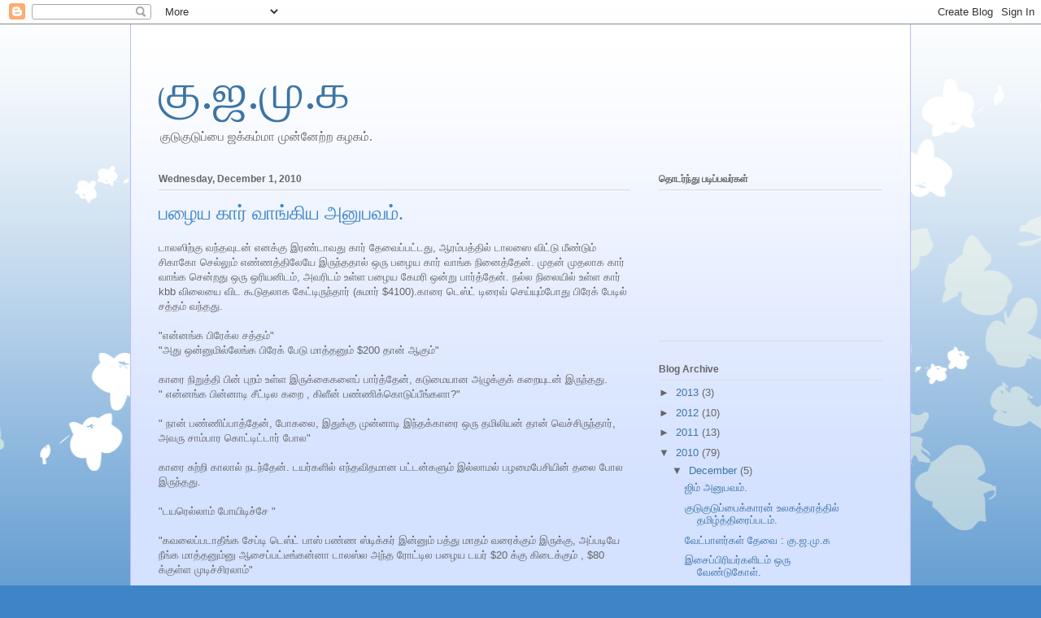

--- FILE ---
content_type: text/html; charset=UTF-8
request_url: https://kudukuduppai.blogspot.com/2010/12/blog-post.html?showComment=1291300329461
body_size: 25628
content:
<!DOCTYPE html>
<html class='v2' dir='ltr' lang='en'>
<head>
<link href='https://www.blogger.com/static/v1/widgets/335934321-css_bundle_v2.css' rel='stylesheet' type='text/css'/>
<meta content='width=1100' name='viewport'/>
<meta content='text/html; charset=UTF-8' http-equiv='Content-Type'/>
<meta content='blogger' name='generator'/>
<link href='https://kudukuduppai.blogspot.com/favicon.ico' rel='icon' type='image/x-icon'/>
<link href='http://kudukuduppai.blogspot.com/2010/12/blog-post.html' rel='canonical'/>
<link rel="alternate" type="application/atom+xml" title="க&#3009;.ஜ.ம&#3009;.க - Atom" href="https://kudukuduppai.blogspot.com/feeds/posts/default" />
<link rel="alternate" type="application/rss+xml" title="க&#3009;.ஜ.ம&#3009;.க - RSS" href="https://kudukuduppai.blogspot.com/feeds/posts/default?alt=rss" />
<link rel="service.post" type="application/atom+xml" title="க&#3009;.ஜ.ம&#3009;.க - Atom" href="https://www.blogger.com/feeds/6651196126048006317/posts/default" />

<link rel="alternate" type="application/atom+xml" title="க&#3009;.ஜ.ம&#3009;.க - Atom" href="https://kudukuduppai.blogspot.com/feeds/7271228186425574272/comments/default" />
<!--Can't find substitution for tag [blog.ieCssRetrofitLinks]-->
<meta content='http://kudukuduppai.blogspot.com/2010/12/blog-post.html' property='og:url'/>
<meta content='பழைய கார் வாங்கிய அனுபவம்.' property='og:title'/>
<meta content='டாலஸிற்கு வந்தவுடன் எனக்கு இரண்டாவது கார் தேவைப்பட்டது, ஆரம்பத்தில் டாலஸை விட்டு மீண்டும் சிகாகோ செல்லும் எண்ணத்திலேயே இருந்ததால் ஒரு பழைய க...' property='og:description'/>
<title>க&#3009;.ஜ.ம&#3009;.க: பழ&#3016;ய க&#3006;ர&#3021; வ&#3006;ங&#3021;க&#3007;ய அன&#3009;பவம&#3021;.</title>
<style id='page-skin-1' type='text/css'><!--
/*
-----------------------------------------------
Blogger Template Style
Name:     Ethereal
Designer: Jason Morrow
URL:      jasonmorrow.etsy.com
----------------------------------------------- */
/* Content
----------------------------------------------- */
body {
font: normal normal 13px Arial, Tahoma, Helvetica, FreeSans, sans-serif;
color: #666666;
background: #3d85c6 none repeat-x scroll top left;
}
html body .content-outer {
min-width: 0;
max-width: 100%;
width: 100%;
}
a:link {
text-decoration: none;
color: #3d74a5;
}
a:visited {
text-decoration: none;
color: #4d469c;
}
a:hover {
text-decoration: underline;
color: #3d74a5;
}
.main-inner {
padding-top: 15px;
}
.body-fauxcolumn-outer {
background: transparent url(//themes.googleusercontent.com/image?id=0BwVBOzw_-hbMMDZjM2Q4YjctMTY2OC00ZGU2LWJjZDYtODVjOGRiOThlMGQ3) repeat-x scroll top center;
}
.content-fauxcolumns .fauxcolumn-inner {
background: #d4e1ff url(//www.blogblog.com/1kt/ethereal/white-fade.png) repeat-x scroll top left;
border-left: 1px solid #bbbbff;
border-right: 1px solid #bbbbff;
}
/* Flexible Background
----------------------------------------------- */
.content-fauxcolumn-outer .fauxborder-left {
width: 100%;
padding-left: 0;
margin-left: -0;
background-color: transparent;
background-image: none;
background-repeat: no-repeat;
background-position: left top;
}
.content-fauxcolumn-outer .fauxborder-right {
margin-right: -0;
width: 0;
background-color: transparent;
background-image: none;
background-repeat: no-repeat;
background-position: right top;
}
/* Columns
----------------------------------------------- */
.content-inner {
padding: 0;
}
/* Header
----------------------------------------------- */
.header-inner {
padding: 27px 0 3px;
}
.header-inner .section {
margin: 0 35px;
}
.Header h1 {
font: normal normal 60px Times, 'Times New Roman', FreeSerif, serif;
color: #3d74a5;
}
.Header h1 a {
color: #3d74a5;
}
.Header .description {
font-size: 115%;
color: #666666;
}
.header-inner .Header .titlewrapper,
.header-inner .Header .descriptionwrapper {
padding-left: 0;
padding-right: 0;
margin-bottom: 0;
}
/* Tabs
----------------------------------------------- */
.tabs-outer {
position: relative;
background: transparent;
}
.tabs-cap-top, .tabs-cap-bottom {
position: absolute;
width: 100%;
}
.tabs-cap-bottom {
bottom: 0;
}
.tabs-inner {
padding: 0;
}
.tabs-inner .section {
margin: 0 35px;
}
*+html body .tabs-inner .widget li {
padding: 1px;
}
.PageList {
border-bottom: 1px solid #c2d8fa;
}
.tabs-inner .widget li.selected a,
.tabs-inner .widget li a:hover {
position: relative;
-moz-border-radius-topleft: 5px;
-moz-border-radius-topright: 5px;
-webkit-border-top-left-radius: 5px;
-webkit-border-top-right-radius: 5px;
-goog-ms-border-top-left-radius: 5px;
-goog-ms-border-top-right-radius: 5px;
border-top-left-radius: 5px;
border-top-right-radius: 5px;
background: #4eabff none ;
color: #ffffff;
}
.tabs-inner .widget li a {
display: inline-block;
margin: 0;
margin-right: 1px;
padding: .65em 1.5em;
font: normal normal 12px Arial, Tahoma, Helvetica, FreeSans, sans-serif;
color: #666666;
background-color: #c2d8fa;
-moz-border-radius-topleft: 5px;
-moz-border-radius-topright: 5px;
-webkit-border-top-left-radius: 5px;
-webkit-border-top-right-radius: 5px;
-goog-ms-border-top-left-radius: 5px;
-goog-ms-border-top-right-radius: 5px;
border-top-left-radius: 5px;
border-top-right-radius: 5px;
}
/* Headings
----------------------------------------------- */
h2 {
font: normal bold 12px Verdana, Geneva, sans-serif;
color: #666666;
}
/* Widgets
----------------------------------------------- */
.main-inner .column-left-inner {
padding: 0 0 0 20px;
}
.main-inner .column-left-inner .section {
margin-right: 0;
}
.main-inner .column-right-inner {
padding: 0 20px 0 0;
}
.main-inner .column-right-inner .section {
margin-left: 0;
}
.main-inner .section {
padding: 0;
}
.main-inner .widget {
padding: 0 0 15px;
margin: 20px 0;
border-bottom: 1px solid #dbdbdb;
}
.main-inner .widget h2 {
margin: 0;
padding: .6em 0 .5em;
}
.footer-inner .widget h2 {
padding: 0 0 .4em;
}
.main-inner .widget h2 + div, .footer-inner .widget h2 + div {
padding-top: 15px;
}
.main-inner .widget .widget-content {
margin: 0;
padding: 15px 0 0;
}
.main-inner .widget ul, .main-inner .widget #ArchiveList ul.flat {
margin: -15px -15px -15px;
padding: 0;
list-style: none;
}
.main-inner .sidebar .widget h2 {
border-bottom: 1px solid #dbdbdb;
}
.main-inner .widget #ArchiveList {
margin: -15px 0 0;
}
.main-inner .widget ul li, .main-inner .widget #ArchiveList ul.flat li {
padding: .5em 15px;
text-indent: 0;
}
.main-inner .widget #ArchiveList ul li {
padding-top: .25em;
padding-bottom: .25em;
}
.main-inner .widget ul li:first-child, .main-inner .widget #ArchiveList ul.flat li:first-child {
border-top: none;
}
.main-inner .widget ul li:last-child, .main-inner .widget #ArchiveList ul.flat li:last-child {
border-bottom: none;
}
.main-inner .widget .post-body ul {
padding: 0 2.5em;
margin: .5em 0;
list-style: disc;
}
.main-inner .widget .post-body ul li {
padding: 0.25em 0;
margin-bottom: .25em;
color: #666666;
border: none;
}
.footer-inner .widget ul {
padding: 0;
list-style: none;
}
.widget .zippy {
color: #666666;
}
/* Posts
----------------------------------------------- */
.main.section {
margin: 0 20px;
}
body .main-inner .Blog {
padding: 0;
background-color: transparent;
border: none;
}
.main-inner .widget h2.date-header {
border-bottom: 1px solid #dbdbdb;
}
.date-outer {
position: relative;
margin: 15px 0 20px;
}
.date-outer:first-child {
margin-top: 0;
}
.date-posts {
clear: both;
}
.post-outer, .inline-ad {
border-bottom: 1px solid #dbdbdb;
padding: 30px 0;
}
.post-outer {
padding-bottom: 10px;
}
.post-outer:first-child {
padding-top: 0;
border-top: none;
}
.post-outer:last-child, .inline-ad:last-child {
border-bottom: none;
}
.post-body img {
padding: 8px;
}
h3.post-title, h4 {
font: normal normal 24px Times, Times New Roman, serif;
color: #3d85c6;
}
h3.post-title a {
font: normal normal 24px Times, Times New Roman, serif;
color: #3d85c6;
text-decoration: none;
}
h3.post-title a:hover {
color: #3d74a5;
text-decoration: underline;
}
.post-header {
margin: 0 0 1.5em;
}
.post-body {
line-height: 1.4;
}
.post-footer {
margin: 1.5em 0 0;
}
#blog-pager {
padding: 15px;
}
.blog-feeds, .post-feeds {
margin: 1em 0;
text-align: center;
}
.post-outer .comments {
margin-top: 2em;
}
/* Comments
----------------------------------------------- */
.comments .comments-content .icon.blog-author {
background-repeat: no-repeat;
background-image: url([data-uri]);
}
.comments .comments-content .loadmore a {
background: #d4e1ff url(//www.blogblog.com/1kt/ethereal/white-fade.png) repeat-x scroll top left;
}
.comments .comments-content .loadmore a {
border-top: 1px solid #dbdbdb;
border-bottom: 1px solid #dbdbdb;
}
.comments .comment-thread.inline-thread {
background: #d4e1ff url(//www.blogblog.com/1kt/ethereal/white-fade.png) repeat-x scroll top left;
}
.comments .continue {
border-top: 2px solid #dbdbdb;
}
/* Footer
----------------------------------------------- */
.footer-inner {
padding: 30px 0;
overflow: hidden;
}
/* Mobile
----------------------------------------------- */
body.mobile  {
background-size: auto
}
.mobile .body-fauxcolumn-outer {
background: ;
}
.mobile .content-fauxcolumns .fauxcolumn-inner {
opacity: 0.75;
}
.mobile .content-fauxcolumn-outer .fauxborder-right {
margin-right: 0;
}
.mobile-link-button {
background-color: #4eabff;
}
.mobile-link-button a:link, .mobile-link-button a:visited {
color: #ffffff;
}
.mobile-index-contents {
color: #444444;
}
.mobile .body-fauxcolumn-outer {
background-size: 100% auto;
}
.mobile .mobile-date-outer {
border-bottom: transparent;
}
.mobile .PageList {
border-bottom: none;
}
.mobile .tabs-inner .section {
margin: 0;
}
.mobile .tabs-inner .PageList .widget-content {
background: #4eabff none;
color: #ffffff;
}
.mobile .tabs-inner .PageList .widget-content .pagelist-arrow {
border-left: 1px solid #ffffff;
}
.mobile .footer-inner {
overflow: visible;
}
body.mobile .AdSense {
margin: 0 -10px;
}

--></style>
<style id='template-skin-1' type='text/css'><!--
body {
min-width: 960px;
}
.content-outer, .content-fauxcolumn-outer, .region-inner {
min-width: 960px;
max-width: 960px;
_width: 960px;
}
.main-inner .columns {
padding-left: 0;
padding-right: 310px;
}
.main-inner .fauxcolumn-center-outer {
left: 0;
right: 310px;
/* IE6 does not respect left and right together */
_width: expression(this.parentNode.offsetWidth -
parseInt("0") -
parseInt("310px") + 'px');
}
.main-inner .fauxcolumn-left-outer {
width: 0;
}
.main-inner .fauxcolumn-right-outer {
width: 310px;
}
.main-inner .column-left-outer {
width: 0;
right: 100%;
margin-left: -0;
}
.main-inner .column-right-outer {
width: 310px;
margin-right: -310px;
}
#layout {
min-width: 0;
}
#layout .content-outer {
min-width: 0;
width: 800px;
}
#layout .region-inner {
min-width: 0;
width: auto;
}
body#layout div.add_widget {
padding: 8px;
}
body#layout div.add_widget a {
margin-left: 32px;
}
--></style>
<link href='https://www.blogger.com/dyn-css/authorization.css?targetBlogID=6651196126048006317&amp;zx=00d21011-765d-4c2d-bcb4-35ede3f46e2d' media='none' onload='if(media!=&#39;all&#39;)media=&#39;all&#39;' rel='stylesheet'/><noscript><link href='https://www.blogger.com/dyn-css/authorization.css?targetBlogID=6651196126048006317&amp;zx=00d21011-765d-4c2d-bcb4-35ede3f46e2d' rel='stylesheet'/></noscript>
<meta name='google-adsense-platform-account' content='ca-host-pub-1556223355139109'/>
<meta name='google-adsense-platform-domain' content='blogspot.com'/>

</head>
<body class='loading variant-blossoms1Blue'>
<div class='navbar section' id='navbar' name='Navbar'><div class='widget Navbar' data-version='1' id='Navbar1'><script type="text/javascript">
    function setAttributeOnload(object, attribute, val) {
      if(window.addEventListener) {
        window.addEventListener('load',
          function(){ object[attribute] = val; }, false);
      } else {
        window.attachEvent('onload', function(){ object[attribute] = val; });
      }
    }
  </script>
<div id="navbar-iframe-container"></div>
<script type="text/javascript" src="https://apis.google.com/js/platform.js"></script>
<script type="text/javascript">
      gapi.load("gapi.iframes:gapi.iframes.style.bubble", function() {
        if (gapi.iframes && gapi.iframes.getContext) {
          gapi.iframes.getContext().openChild({
              url: 'https://www.blogger.com/navbar/6651196126048006317?po\x3d7271228186425574272\x26origin\x3dhttps://kudukuduppai.blogspot.com',
              where: document.getElementById("navbar-iframe-container"),
              id: "navbar-iframe"
          });
        }
      });
    </script><script type="text/javascript">
(function() {
var script = document.createElement('script');
script.type = 'text/javascript';
script.src = '//pagead2.googlesyndication.com/pagead/js/google_top_exp.js';
var head = document.getElementsByTagName('head')[0];
if (head) {
head.appendChild(script);
}})();
</script>
</div></div>
<div class='body-fauxcolumns'>
<div class='fauxcolumn-outer body-fauxcolumn-outer'>
<div class='cap-top'>
<div class='cap-left'></div>
<div class='cap-right'></div>
</div>
<div class='fauxborder-left'>
<div class='fauxborder-right'></div>
<div class='fauxcolumn-inner'>
</div>
</div>
<div class='cap-bottom'>
<div class='cap-left'></div>
<div class='cap-right'></div>
</div>
</div>
</div>
<div class='content'>
<div class='content-fauxcolumns'>
<div class='fauxcolumn-outer content-fauxcolumn-outer'>
<div class='cap-top'>
<div class='cap-left'></div>
<div class='cap-right'></div>
</div>
<div class='fauxborder-left'>
<div class='fauxborder-right'></div>
<div class='fauxcolumn-inner'>
</div>
</div>
<div class='cap-bottom'>
<div class='cap-left'></div>
<div class='cap-right'></div>
</div>
</div>
</div>
<div class='content-outer'>
<div class='content-cap-top cap-top'>
<div class='cap-left'></div>
<div class='cap-right'></div>
</div>
<div class='fauxborder-left content-fauxborder-left'>
<div class='fauxborder-right content-fauxborder-right'></div>
<div class='content-inner'>
<header>
<div class='header-outer'>
<div class='header-cap-top cap-top'>
<div class='cap-left'></div>
<div class='cap-right'></div>
</div>
<div class='fauxborder-left header-fauxborder-left'>
<div class='fauxborder-right header-fauxborder-right'></div>
<div class='region-inner header-inner'>
<div class='header section' id='header' name='Header'><div class='widget Header' data-version='1' id='Header1'>
<div id='header-inner'>
<div class='titlewrapper'>
<h1 class='title'>
<a href='https://kudukuduppai.blogspot.com/'>
க&#3009;.ஜ.ம&#3009;.க
</a>
</h1>
</div>
<div class='descriptionwrapper'>
<p class='description'><span>க&#3009;ட&#3009;க&#3009;ட&#3009;ப&#3021;ப&#3016; ஜக&#3021;கம&#3021;ம&#3006; ம&#3009;ன&#3021;ன&#3015;ற&#3021;ற கழகம&#3021;.</span></p>
</div>
</div>
</div></div>
</div>
</div>
<div class='header-cap-bottom cap-bottom'>
<div class='cap-left'></div>
<div class='cap-right'></div>
</div>
</div>
</header>
<div class='tabs-outer'>
<div class='tabs-cap-top cap-top'>
<div class='cap-left'></div>
<div class='cap-right'></div>
</div>
<div class='fauxborder-left tabs-fauxborder-left'>
<div class='fauxborder-right tabs-fauxborder-right'></div>
<div class='region-inner tabs-inner'>
<div class='tabs no-items section' id='crosscol' name='Cross-Column'></div>
<div class='tabs no-items section' id='crosscol-overflow' name='Cross-Column 2'></div>
</div>
</div>
<div class='tabs-cap-bottom cap-bottom'>
<div class='cap-left'></div>
<div class='cap-right'></div>
</div>
</div>
<div class='main-outer'>
<div class='main-cap-top cap-top'>
<div class='cap-left'></div>
<div class='cap-right'></div>
</div>
<div class='fauxborder-left main-fauxborder-left'>
<div class='fauxborder-right main-fauxborder-right'></div>
<div class='region-inner main-inner'>
<div class='columns fauxcolumns'>
<div class='fauxcolumn-outer fauxcolumn-center-outer'>
<div class='cap-top'>
<div class='cap-left'></div>
<div class='cap-right'></div>
</div>
<div class='fauxborder-left'>
<div class='fauxborder-right'></div>
<div class='fauxcolumn-inner'>
</div>
</div>
<div class='cap-bottom'>
<div class='cap-left'></div>
<div class='cap-right'></div>
</div>
</div>
<div class='fauxcolumn-outer fauxcolumn-left-outer'>
<div class='cap-top'>
<div class='cap-left'></div>
<div class='cap-right'></div>
</div>
<div class='fauxborder-left'>
<div class='fauxborder-right'></div>
<div class='fauxcolumn-inner'>
</div>
</div>
<div class='cap-bottom'>
<div class='cap-left'></div>
<div class='cap-right'></div>
</div>
</div>
<div class='fauxcolumn-outer fauxcolumn-right-outer'>
<div class='cap-top'>
<div class='cap-left'></div>
<div class='cap-right'></div>
</div>
<div class='fauxborder-left'>
<div class='fauxborder-right'></div>
<div class='fauxcolumn-inner'>
</div>
</div>
<div class='cap-bottom'>
<div class='cap-left'></div>
<div class='cap-right'></div>
</div>
</div>
<!-- corrects IE6 width calculation -->
<div class='columns-inner'>
<div class='column-center-outer'>
<div class='column-center-inner'>
<div class='main section' id='main' name='Main'><div class='widget Blog' data-version='1' id='Blog1'>
<div class='blog-posts hfeed'>
<!--Can't find substitution for tag [defaultAdStart]-->

          <div class="date-outer">
        
<h2 class='date-header'><span>Wednesday, December 1, 2010</span></h2>

          <div class="date-posts">
        
<div class='post-outer'>
<script language="javascript" src="//services.thamizmanam.com/jscript.php" type="text/javascript">
</script>
<script language="javascript" src="//services.thamizmanam.com/toolbar.php?date=12:56%E2%80%AFPM&amp;posturl=https://kudukuduppai.blogspot.com/2010/12/blog-post.html&amp;cmt=53&amp;blogurl=https://kudukuduppai.blogspot.com/&amp;photo" type="text/javascript">
</script>
<div class='post hentry' itemscope='itemscope' itemtype='http://schema.org/BlogPosting'>
<a name='7271228186425574272'></a>
<h3 class='post-title entry-title' itemprop='name'>
பழ&#3016;ய க&#3006;ர&#3021; வ&#3006;ங&#3021;க&#3007;ய அன&#3009;பவம&#3021;.
</h3>
<div class='post-header'>
<div class='post-header-line-1'></div>
</div>
<div class='post-body entry-content' id='post-body-7271228186425574272' itemprop='articleBody'>
ட&#3006;லஸ&#3007;ற&#3021;க&#3009; வந&#3021;தவ&#3009;டன&#3021; எனக&#3021;க&#3009; இரண&#3021;ட&#3006;வத&#3009; க&#3006;ர&#3021; த&#3015;வ&#3016;ப&#3021;பட&#3021;டத&#3009;, ஆரம&#3021;பத&#3021;த&#3007;ல&#3021; ட&#3006;லஸ&#3016; வ&#3007;ட&#3021;ட&#3009; ம&#3008;ண&#3021;ட&#3009;ம&#3021; ச&#3007;க&#3006;க&#3019; ச&#3014;ல&#3021;ல&#3009;ம&#3021; எண&#3021;ணத&#3021;த&#3007;ல&#3015;ய&#3015; இர&#3009;ந&#3021;தத&#3006;ல&#3021; ஒர&#3009; பழ&#3016;ய க&#3006;ர&#3021; வ&#3006;ங&#3021;க ந&#3007;ன&#3016;த&#3021;த&#3015;ன&#3021;. ம&#3009;தன&#3021; ம&#3009;தல&#3006;க க&#3006;ர&#3021; வ&#3006;ங&#3021;க ச&#3014;ன&#3021;றத&#3009; ஒர&#3009; ஒர&#3007;யன&#3007;டம&#3021;, அவர&#3007;டம&#3021; உள&#3021;ள பழ&#3016;ய க&#3015;மர&#3007; ஒன&#3021;ற&#3009; ப&#3006;ர&#3021;த&#3021;த&#3015;ன&#3021;. நல&#3021;ல ந&#3007;ல&#3016;ய&#3007;ல&#3021; உள&#3021;ள க&#3006;ர&#3021; kbb  வ&#3007;ல&#3016;ய&#3016; வ&#3007;ட க&#3010;ட&#3009;தல&#3006;க க&#3015;ட&#3021;ட&#3007;ர&#3009;ந&#3021;த&#3006;ர&#3021; (ச&#3009;ம&#3006;ர&#3021; $4100).க&#3006;ர&#3016; ட&#3014;ஸ&#3021;ட&#3021; ட&#3007;ர&#3016;வ&#3021; ச&#3014;ய&#3021;ய&#3009;ம&#3021;ப&#3019;த&#3009; ப&#3007;ர&#3015;க&#3021; ப&#3015;ட&#3007;ல&#3021; சத&#3021;தம&#3021; வந&#3021;தத&#3009;.<br /><br />"என&#3021;னங&#3021;க ப&#3007;ர&#3015;க&#3021;ல சத&#3021;தம&#3021;"<br />"அத&#3009; ஒன&#3021;ன&#3009;ம&#3007;ல&#3021;ல&#3015;ங&#3021;க ப&#3007;ர&#3015;க&#3021; ப&#3015;ட&#3009; ம&#3006;த&#3021;தன&#3009;ம&#3021; $200 த&#3006;ன&#3021; ஆக&#3009;ம&#3021;"<br /><br />க&#3006;ர&#3016; ந&#3007;ற&#3009;த&#3021;த&#3007; ப&#3007;ன&#3021; ப&#3009;றம&#3021; உள&#3021;ள இர&#3009;க&#3021;க&#3016;கள&#3016;ப&#3021; ப&#3006;ர&#3021;த&#3021;த&#3015;ன&#3021;, கட&#3009;ம&#3016;ய&#3006;ன அழ&#3009;க&#3021;க&#3009;க&#3021; கற&#3016;ய&#3009;டன&#3021; இர&#3009;ந&#3021;தத&#3009;. <br />" என&#3021;னங&#3021;க ப&#3007;ன&#3021;ன&#3006;ட&#3007; ச&#3008;ட&#3021;ட&#3007;ல கற&#3016; , க&#3007;ள&#3008;ன&#3021; பண&#3021;ண&#3007;க&#3021;க&#3018;ட&#3009;ப&#3021;ப&#3008;ங&#3021;கள&#3006;?"<br /><br />" ந&#3006;ன&#3021; பண&#3021;ண&#3007;ப&#3021;ப&#3006;த&#3021;த&#3015;ன&#3021;, ப&#3019;கல&#3016;, இத&#3009;க&#3021;க&#3009; ம&#3009;ன&#3021;ன&#3006;ட&#3007; இந&#3021;தக&#3021;க&#3006;ர&#3016; ஒர&#3009; தம&#3007;ல&#3007;யன&#3021; த&#3006;ன&#3021; வ&#3014;ச&#3021;ச&#3007;ர&#3009;ந&#3021;த&#3006;ர&#3021;, அவர&#3009; ச&#3006;ம&#3021;ப&#3006;ர க&#3018;ட&#3021;ட&#3007;ட&#3021;ட&#3006;ர&#3021; ப&#3019;ல"<br /><br />க&#3006;ர&#3016; ச&#3009;ற&#3021;ற&#3007; க&#3006;ல&#3006;ல&#3021; நடந&#3021;த&#3015;ன&#3021;. டயர&#3021;கள&#3007;ல&#3021; எந&#3021;தவ&#3007;தம&#3006;ன பட&#3021;டன&#3021;கள&#3009;ம&#3021; இல&#3021;ல&#3006;மல&#3021; பழம&#3016;ப&#3015;ச&#3007;ய&#3007;ன&#3021; தல&#3016; ப&#3019;ல இர&#3009;ந&#3021;தத&#3009;.<br /><br />"டயர&#3014;ல&#3021;ல&#3006;ம&#3021; ப&#3019;ய&#3007;ட&#3007;ச&#3021;ச&#3015; "<br /><br />"கவல&#3016;ப&#3021;பட&#3006;த&#3008;ங&#3021;க ச&#3015;ப&#3021;ட&#3007; ட&#3014;ஸ&#3021;ட&#3021; ப&#3006;ஸ&#3021; பண&#3021;ண ஸ&#3021;ட&#3007;க&#3021;கர&#3021; இன&#3021;ன&#3009;ம&#3021; பத&#3021;த&#3009; ம&#3006;தம&#3021; வர&#3016;க&#3021;க&#3009;ம&#3021; இர&#3009;க&#3021;க&#3009;, அப&#3021;பட&#3007;ய&#3015; ந&#3008;ங&#3021;க ம&#3006;த&#3021;தன&#3009;ம&#3021;ன&#3009; ஆச&#3016;ப&#3021;பட&#3021;ட&#3008;ங&#3021;கன&#3021;ன&#3006; ட&#3006;லஸ&#3021;ல அந&#3021;த ர&#3019;ட&#3021;ட&#3007;ல பழ&#3016;ய டயர&#3021; $20 க&#3021;க&#3009; க&#3007;ட&#3016;க&#3021;க&#3009;ம&#3021; , $80 க&#3021;க&#3009;ள&#3021;ள ம&#3009;ட&#3007;ச&#3021;ச&#3007;ரல&#3006;ம&#3021;"<br /><br />அட&#3009;த&#3021;த&#3009; ச&#3009;த&#3021;த&#3007; வந&#3021;த&#3009; ம&#3009;ன&#3021;பக&#3021;க ப&#3015;சஞ&#3021;சர&#3021; கதவ&#3016; த&#3007;றந&#3021;த&#3015;ன&#3021;, ம&#3009;ட&#3007;யவ&#3007;ல&#3021;ல&#3016;.<br /><br />"என&#3021;ன ஆச&#3021;ச&#3009;"<br /><br />"அந&#3021;த ட&#3019;ர&#3021; மட&#3021;ட&#3009;ம&#3021;த&#3006;ன&#3021; ஒர&#3021;க&#3021; ஆகல&#3016; மத&#3021;த ம&#3010;ன&#3009; ட&#3019;ர&#3009;ம&#3021; ஒர&#3021;க&#3021; ஆக&#3009;த&#3009;, அட&#3021;ஜஸ&#3021;ட&#3021; பண&#3021;ண&#3007;க&#3021;கல&#3006;ம&#3021;"<br /><br />"இத&#3016; எப&#3021;பட&#3007; க&#3009;ட&#3021; கண&#3021;ட&#3007;சன&#3021; அப&#3021;பட&#3007;ன&#3021;ன&#3009; ப&#3019;ட&#3021;ட&#3008;ங&#3021;க, அத&#3009;வ&#3009;ம&#3021; KBB மத&#3007;ப&#3021;ப&#3016; வ&#3007;ட க&#3010;ட க&#3015;க&#3021;கற&#3008;ங&#3021;க"<br /><br />"க&#3006;ர&#3021; இன&#3021;ச&#3007;ன&#3021; ட&#3018;ய&#3019;ட&#3021;ட&#3006;ங&#3021;க , அத&#3009; ப&#3006;ட&#3021;ட&#3009;க&#3021;க&#3009; 200K ஓட&#3009;ம&#3021;ங&#3021;க"<br /><br />ஓடறத&#3009;க&#3021;க&#3009; டயர&#3021;, உள&#3021;ள ப&#3019;க உட&#3021;க&#3006;ர இடம&#3021; , ப&#3007;ட&#3007;க&#3021;க ப&#3007;ர&#3015;க&#3021; இப&#3021;பட&#3007; எத&#3009;வ&#3009;ம&#3015; சர&#3007;ய&#3007;ல&#3021;ல&#3006;த க&#3006;ர&#3009;க&#3021;க&#3009; எஞ&#3021;ச&#3007;ன&#3021; நல&#3021;ல&#3006; இர&#3009;ந&#3021;த&#3006; என&#3021;ன இல&#3021;ல&#3006;ட&#3021;ட&#3007; என&#3021;னன&#3021;ன&#3009; ஓட&#3007; வந&#3021;த&#3009;ட&#3021;ட&#3015;ன&#3021;.இட&#3016;ய&#3007;ல&#3021; எனக&#3021;க&#3009; ப&#3019;ன&#3021; ச&#3014;ய&#3021;த&#3009; இப&#3007;ஸ&#3007;னஸ&#3021; பற&#3021;ற&#3007; ப&#3015;ச ஆரம&#3021;ப&#3007;த&#3021;த&#3006;ர&#3021;. அத&#3009; பத&#3021;த&#3007; ப&#3015;ச&#3007;ன&#3006; ச&#3006;ம&#3021;ப&#3006;ர தல&#3016;ய&#3007;ல க&#3018;ட&#3021;ட&#3007;ட&#3009;வ&#3015;ன&#3021; என&#3021;ற&#3009; கட&#3021; பண&#3021;ண&#3007;ட&#3021;ட&#3015;ன&#3021;.<br /><br /> த&#3008;வ&#3007;ர த&#3015;ட&#3009;தல&#3009;க&#3021;க&#3009;ப&#3021;ப&#3007;ன&#3021;னர&#3021; ஒர&#3009; த&#3014;ல&#3009;ங&#3021;க&#3009;த&#3006;த&#3021;த&#3006;வ&#3007;டம&#3021; $7100  ஒர&#3009; க&#3015;மர&#3007; வ&#3006;ங&#3021;க&#3007; அஞ&#3021;ச&#3009; வர&#3009;டம&#3021; ஓட&#3021;ட&#3007;ய&#3006;ச&#3021;ச&#3009;, இப&#3021;ப&#3019; இந&#3021;தக&#3021;க&#3006;ர&#3021; ஒர&#3007;யன&#3007;டம&#3021; இர&#3009;ந&#3021;த அந&#3021;தக&#3021;க&#3006;ர&#3021; அளவ&#3009;க&#3021;க&#3009; ம&#3019;சம&#3006;க இல&#3021;ல&#3006;வ&#3007;ட&#3021;ட&#3006;ல&#3009;ம&#3021; அதற&#3021;க&#3009; இண&#3016;ய&#3006;க வ&#3015;ற&#3009; ப&#3007;ரச&#3021;ச&#3007;ன&#3016;கள&#3019;ட&#3009; இர&#3009;க&#3021;க&#3007;றத&#3009;. இப&#3021;ப&#3019;த&#3009; வ&#3007;ற&#3021;பன&#3016;க&#3021;க&#3009; தய&#3006;ர&#3021; வ&#3006;ங&#3021;க ஆள&#3021; இர&#3009;ந&#3021;த&#3006;ல&#3021;.<br /><br />"க&#3006;ர&#3021; இன&#3021;ச&#3007;ன&#3021; ட&#3018;ய&#3019;ட&#3021;ட&#3006;ங&#3021;க , அத&#3009; ப&#3006;ட&#3021;ட&#3009;க&#3021;க&#3009; 200K ஓட&#3009;ம&#3021;ங&#3021;க"
<div style='clear: both;'></div>
</div>
<div class='post-footer'>
<div class='post-footer-line post-footer-line-1'><span class='post-author vcard'>
பத&#3007;வர&#3021;
<span class='fn'>
<a href='https://www.blogger.com/profile/16131346424292769559' itemprop='author' rel='author' title='author profile'>
க&#3009;ட&#3009;க&#3009;ட&#3009;ப&#3021;ப&#3016;
</a>
</span>
</span>
<span class='post-timestamp'>
at
<a class='timestamp-link' href='https://kudukuduppai.blogspot.com/2010/12/blog-post.html' itemprop='url' rel='bookmark' title='permanent link'><abbr class='published' itemprop='datePublished' title='2010-12-01T12:56:00-06:00'>12:56&#8239;PM</abbr></a>
</span>
<span class='post-comment-link'>
</span>
<span class='post-icons'>
<span class='item-control blog-admin pid-1171969353'>
<a href='https://www.blogger.com/post-edit.g?blogID=6651196126048006317&postID=7271228186425574272&from=pencil' title='Edit Post'>
<img alt='' class='icon-action' height='18' src='https://resources.blogblog.com/img/icon18_edit_allbkg.gif' width='18'/>
</a>
</span>
</span>
<span class='post-backlinks post-comment-link'>
</span>
</div>
<div class='post-footer-line post-footer-line-2'><span class='post-labels'>
Labels:
<a href='https://kudukuduppai.blogspot.com/search/label/%E0%AE%85%E0%AE%A9%E0%AF%81%E0%AE%AA%E0%AE%B5%E0%AE%AE%E0%AF%8D' rel='tag'>அன&#3009;பவம&#3021;</a>,
<a href='https://kudukuduppai.blogspot.com/search/label/%E0%AE%A8%E0%AE%95%E0%AF%88%E0%AE%9A%E0%AF%8D%E0%AE%9A%E0%AF%81%E0%AE%B5%E0%AF%88' rel='tag'>நக&#3016;ச&#3021;ச&#3009;வ&#3016;</a>
</span>
</div>
<div class='post-footer-line post-footer-line-3'><span class='post-location'>
</span>
</div>
</div>
</div>
<div class='comments' id='comments'>
<a name='comments'></a>
<h4>53 comments:</h4>
<div id='Blog1_comments-block-wrapper'>
<dl class='avatar-comment-indent' id='comments-block'>
<dt class='comment-author ' id='c9151329246994597701'>
<a name='c9151329246994597701'></a>
<div class="avatar-image-container vcard"><span dir="ltr"><a href="https://www.blogger.com/profile/09652942071992211721" target="" rel="nofollow" onclick="" class="avatar-hovercard" id="av-9151329246994597701-09652942071992211721"><img src="https://resources.blogblog.com/img/blank.gif" width="35" height="35" class="delayLoad" style="display: none;" longdesc="//blogger.googleusercontent.com/img/b/R29vZ2xl/AVvXsEjrmTjvMtKN2EBgfuFSOqsEM1mPpYFceXzY09ZZlLlpg71Ba4v53kvgkOJKJ1xs_m9AxuzZdXpoH3LPgtKfJpb9zh9UTr-2jgKPBKq_d5zgmV-RGhS2Mkr3eH2ZLoAl-g/s45-c/IMG_20210707_204240_680.jpg" alt="" title="&#2965; &#2992;&#3006;">

<noscript><img src="//blogger.googleusercontent.com/img/b/R29vZ2xl/AVvXsEjrmTjvMtKN2EBgfuFSOqsEM1mPpYFceXzY09ZZlLlpg71Ba4v53kvgkOJKJ1xs_m9AxuzZdXpoH3LPgtKfJpb9zh9UTr-2jgKPBKq_d5zgmV-RGhS2Mkr3eH2ZLoAl-g/s45-c/IMG_20210707_204240_680.jpg" width="35" height="35" class="photo" alt=""></noscript></a></span></div>
<a href='https://www.blogger.com/profile/09652942071992211721' rel='nofollow'>க ர&#3006;</a>
said...
</dt>
<dd class='comment-body' id='Blog1_cmt-9151329246994597701'>
<p>
nalla karuthalamika idugai...
</p>
</dd>
<dd class='comment-footer'>
<span class='comment-timestamp'>
<a href='https://kudukuduppai.blogspot.com/2010/12/blog-post.html?showComment=1291230803304#c9151329246994597701' title='comment permalink'>
December 1, 2010 at 1:13&#8239;PM
</a>
<span class='item-control blog-admin pid-1188967069'>
<a class='comment-delete' href='https://www.blogger.com/comment/delete/6651196126048006317/9151329246994597701' title='Delete Comment'>
<img src='https://resources.blogblog.com/img/icon_delete13.gif'/>
</a>
</span>
</span>
</dd>
<dt class='comment-author blog-author' id='c1522168098108577035'>
<a name='c1522168098108577035'></a>
<div class="avatar-image-container vcard"><span dir="ltr"><a href="https://www.blogger.com/profile/16131346424292769559" target="" rel="nofollow" onclick="" class="avatar-hovercard" id="av-1522168098108577035-16131346424292769559"><img src="https://resources.blogblog.com/img/blank.gif" width="35" height="35" class="delayLoad" style="display: none;" longdesc="//blogger.googleusercontent.com/img/b/R29vZ2xl/AVvXsEg2yg51mL4wp67R3Fh5PRMt9oJLzhnQT8MCKKeucH2nzrYh-UCqLcy4i3rmRlbV49bUzdXXl2HomN-pML6OL0fG8ctFGNYTek4e0m7jgELz9zi9pNl0ht_sVg2JbtdKFA/s45-c/2009-08-10-thumb.png" alt="" title="&#2965;&#3009;&#2975;&#3009;&#2965;&#3009;&#2975;&#3009;&#2986;&#3021;&#2986;&#3016;">

<noscript><img src="//blogger.googleusercontent.com/img/b/R29vZ2xl/AVvXsEg2yg51mL4wp67R3Fh5PRMt9oJLzhnQT8MCKKeucH2nzrYh-UCqLcy4i3rmRlbV49bUzdXXl2HomN-pML6OL0fG8ctFGNYTek4e0m7jgELz9zi9pNl0ht_sVg2JbtdKFA/s45-c/2009-08-10-thumb.png" width="35" height="35" class="photo" alt=""></noscript></a></span></div>
<a href='https://www.blogger.com/profile/16131346424292769559' rel='nofollow'>க&#3009;ட&#3009;க&#3009;ட&#3009;ப&#3021;ப&#3016;</a>
said...
</dt>
<dd class='comment-body' id='Blog1_cmt-1522168098108577035'>
<p>
கண&#3021;ணன&#3021; இர&#3006;மச&#3006;ம&#3007; said...<br />nalla karuthalamika idugai...<br /><br />ந&#3006;ன&#3021; என&#3021;ன&#3016;க&#3021;க&#3009; ஆழம&#3006;ன/ந&#3008;ளம&#3006;ன இட&#3009;க&#3016; ப&#3019;ட&#3021;ட&#3007;ர&#3009;க&#3021;க&#3015;ன&#3021;.
</p>
</dd>
<dd class='comment-footer'>
<span class='comment-timestamp'>
<a href='https://kudukuduppai.blogspot.com/2010/12/blog-post.html?showComment=1291230929826#c1522168098108577035' title='comment permalink'>
December 1, 2010 at 1:15&#8239;PM
</a>
<span class='item-control blog-admin pid-1171969353'>
<a class='comment-delete' href='https://www.blogger.com/comment/delete/6651196126048006317/1522168098108577035' title='Delete Comment'>
<img src='https://resources.blogblog.com/img/icon_delete13.gif'/>
</a>
</span>
</span>
</dd>
<dt class='comment-author ' id='c8910660253780509455'>
<a name='c8910660253780509455'></a>
<div class="avatar-image-container avatar-stock"><span dir="ltr"><a href="https://www.blogger.com/profile/09454449340961580635" target="" rel="nofollow" onclick="" class="avatar-hovercard" id="av-8910660253780509455-09454449340961580635"><img src="//www.blogger.com/img/blogger_logo_round_35.png" width="35" height="35" alt="" title="Unknown">

</a></span></div>
<a href='https://www.blogger.com/profile/09454449340961580635' rel='nofollow'>Unknown</a>
said...
</dt>
<dd class='comment-body' id='Blog1_cmt-8910660253780509455'>
<p>
$200 க&#3009;ட&#3009;த&#3021;த&#3008;ங&#3021;கன&#3021;ன&#3006; ந&#3006;ன&#3015; வ&#3006;ங&#3021;க&#3007;க&#3021;க&#3007;ர&#3015;ன&#3021;
</p>
</dd>
<dd class='comment-footer'>
<span class='comment-timestamp'>
<a href='https://kudukuduppai.blogspot.com/2010/12/blog-post.html?showComment=1291231606306#c8910660253780509455' title='comment permalink'>
December 1, 2010 at 1:26&#8239;PM
</a>
<span class='item-control blog-admin pid-184602056'>
<a class='comment-delete' href='https://www.blogger.com/comment/delete/6651196126048006317/8910660253780509455' title='Delete Comment'>
<img src='https://resources.blogblog.com/img/icon_delete13.gif'/>
</a>
</span>
</span>
</dd>
<dt class='comment-author ' id='c3127160072525119817'>
<a name='c3127160072525119817'></a>
<div class="avatar-image-container avatar-stock"><span dir="ltr"><a href="https://www.blogger.com/profile/13252752931965259351" target="" rel="nofollow" onclick="" class="avatar-hovercard" id="av-3127160072525119817-13252752931965259351"><img src="//www.blogger.com/img/blogger_logo_round_35.png" width="35" height="35" alt="" title="vasu balaji">

</a></span></div>
<a href='https://www.blogger.com/profile/13252752931965259351' rel='nofollow'>vasu balaji</a>
said...
</dt>
<dd class='comment-body' id='Blog1_cmt-3127160072525119817'>
<p>
இத&#3009;ல டயர&#3021; எப&#3021;பட&#3007; இர&#3009;க&#3021;க&#3009;
</p>
</dd>
<dd class='comment-footer'>
<span class='comment-timestamp'>
<a href='https://kudukuduppai.blogspot.com/2010/12/blog-post.html?showComment=1291231653498#c3127160072525119817' title='comment permalink'>
December 1, 2010 at 1:27&#8239;PM
</a>
<span class='item-control blog-admin pid-465918837'>
<a class='comment-delete' href='https://www.blogger.com/comment/delete/6651196126048006317/3127160072525119817' title='Delete Comment'>
<img src='https://resources.blogblog.com/img/icon_delete13.gif'/>
</a>
</span>
</span>
</dd>
<dt class='comment-author ' id='c2940878232133995594'>
<a name='c2940878232133995594'></a>
<div class="avatar-image-container vcard"><span dir="ltr"><a href="https://www.blogger.com/profile/04763787067876903214" target="" rel="nofollow" onclick="" class="avatar-hovercard" id="av-2940878232133995594-04763787067876903214"><img src="https://resources.blogblog.com/img/blank.gif" width="35" height="35" class="delayLoad" style="display: none;" longdesc="//blogger.googleusercontent.com/img/b/R29vZ2xl/AVvXsEhtdJQtUWWpyzGOSDxqs5dtjpH1CSJ-hDebnfPKAjxyT-vSA9N0xKlB2pBi1q3t1uJdHo17nRflMpxBoTL2wGBVMEglzRUP1151mGhEH5c5hR580lBa8PThBqucxRwM0VY/s45-c/nasreyan.GIF" alt="" title="&#2984;&#2970;&#2992;&#3015;&#2991;&#2985;&#3021;">

<noscript><img src="//blogger.googleusercontent.com/img/b/R29vZ2xl/AVvXsEhtdJQtUWWpyzGOSDxqs5dtjpH1CSJ-hDebnfPKAjxyT-vSA9N0xKlB2pBi1q3t1uJdHo17nRflMpxBoTL2wGBVMEglzRUP1151mGhEH5c5hR580lBa8PThBqucxRwM0VY/s45-c/nasreyan.GIF" width="35" height="35" class="photo" alt=""></noscript></a></span></div>
<a href='https://www.blogger.com/profile/04763787067876903214' rel='nofollow'>நசர&#3015;யன&#3021;</a>
said...
</dt>
<dd class='comment-body' id='Blog1_cmt-2940878232133995594'>
<p>
ஓச&#3007;ய&#3007;ல&#3015; க&#3018;ட&#3009;த&#3021;த&#3006; ந&#3006;ன&#3021; வ&#3006;ங&#3021;க&#3007;க&#3021;க&#3007;ற&#3015;ன&#3021;
</p>
</dd>
<dd class='comment-footer'>
<span class='comment-timestamp'>
<a href='https://kudukuduppai.blogspot.com/2010/12/blog-post.html?showComment=1291232733064#c2940878232133995594' title='comment permalink'>
December 1, 2010 at 1:45&#8239;PM
</a>
<span class='item-control blog-admin pid-659981960'>
<a class='comment-delete' href='https://www.blogger.com/comment/delete/6651196126048006317/2940878232133995594' title='Delete Comment'>
<img src='https://resources.blogblog.com/img/icon_delete13.gif'/>
</a>
</span>
</span>
</dd>
<dt class='comment-author ' id='c3801394582987878470'>
<a name='c3801394582987878470'></a>
<div class="avatar-image-container vcard"><span dir="ltr"><a href="https://www.blogger.com/profile/04763787067876903214" target="" rel="nofollow" onclick="" class="avatar-hovercard" id="av-3801394582987878470-04763787067876903214"><img src="https://resources.blogblog.com/img/blank.gif" width="35" height="35" class="delayLoad" style="display: none;" longdesc="//blogger.googleusercontent.com/img/b/R29vZ2xl/AVvXsEhtdJQtUWWpyzGOSDxqs5dtjpH1CSJ-hDebnfPKAjxyT-vSA9N0xKlB2pBi1q3t1uJdHo17nRflMpxBoTL2wGBVMEglzRUP1151mGhEH5c5hR580lBa8PThBqucxRwM0VY/s45-c/nasreyan.GIF" alt="" title="&#2984;&#2970;&#2992;&#3015;&#2991;&#2985;&#3021;">

<noscript><img src="//blogger.googleusercontent.com/img/b/R29vZ2xl/AVvXsEhtdJQtUWWpyzGOSDxqs5dtjpH1CSJ-hDebnfPKAjxyT-vSA9N0xKlB2pBi1q3t1uJdHo17nRflMpxBoTL2wGBVMEglzRUP1151mGhEH5c5hR580lBa8PThBqucxRwM0VY/s45-c/nasreyan.GIF" width="35" height="35" class="photo" alt=""></noscript></a></span></div>
<a href='https://www.blogger.com/profile/04763787067876903214' rel='nofollow'>நசர&#3015;யன&#3021;</a>
said...
</dt>
<dd class='comment-body' id='Blog1_cmt-3801394582987878470'>
<p>
//nalla karuthalamika idugai...//<br /><br />அப&#3021;பட&#3007;ன&#3006; என&#3021;ன கண&#3021;ணன&#3021; ர&#3006;மச&#3006;ம&#3007; ?
</p>
</dd>
<dd class='comment-footer'>
<span class='comment-timestamp'>
<a href='https://kudukuduppai.blogspot.com/2010/12/blog-post.html?showComment=1291232767135#c3801394582987878470' title='comment permalink'>
December 1, 2010 at 1:46&#8239;PM
</a>
<span class='item-control blog-admin pid-659981960'>
<a class='comment-delete' href='https://www.blogger.com/comment/delete/6651196126048006317/3801394582987878470' title='Delete Comment'>
<img src='https://resources.blogblog.com/img/icon_delete13.gif'/>
</a>
</span>
</span>
</dd>
<dt class='comment-author blog-author' id='c2749779549903967980'>
<a name='c2749779549903967980'></a>
<div class="avatar-image-container vcard"><span dir="ltr"><a href="https://www.blogger.com/profile/16131346424292769559" target="" rel="nofollow" onclick="" class="avatar-hovercard" id="av-2749779549903967980-16131346424292769559"><img src="https://resources.blogblog.com/img/blank.gif" width="35" height="35" class="delayLoad" style="display: none;" longdesc="//blogger.googleusercontent.com/img/b/R29vZ2xl/AVvXsEg2yg51mL4wp67R3Fh5PRMt9oJLzhnQT8MCKKeucH2nzrYh-UCqLcy4i3rmRlbV49bUzdXXl2HomN-pML6OL0fG8ctFGNYTek4e0m7jgELz9zi9pNl0ht_sVg2JbtdKFA/s45-c/2009-08-10-thumb.png" alt="" title="&#2965;&#3009;&#2975;&#3009;&#2965;&#3009;&#2975;&#3009;&#2986;&#3021;&#2986;&#3016;">

<noscript><img src="//blogger.googleusercontent.com/img/b/R29vZ2xl/AVvXsEg2yg51mL4wp67R3Fh5PRMt9oJLzhnQT8MCKKeucH2nzrYh-UCqLcy4i3rmRlbV49bUzdXXl2HomN-pML6OL0fG8ctFGNYTek4e0m7jgELz9zi9pNl0ht_sVg2JbtdKFA/s45-c/2009-08-10-thumb.png" width="35" height="35" class="photo" alt=""></noscript></a></span></div>
<a href='https://www.blogger.com/profile/16131346424292769559' rel='nofollow'>க&#3009;ட&#3009;க&#3009;ட&#3009;ப&#3021;ப&#3016;</a>
said...
</dt>
<dd class='comment-body' id='Blog1_cmt-2749779549903967980'>
<p>
வ&#3006;னம&#3021;ப&#3006;ட&#3007;கள&#3021; said...<br />இத&#3009;ல டயர&#3021; எப&#3021;பட&#3007; இர&#3009;க&#3021;க&#3009;<br /><br />//<br /><br />டயர&#3021; இன&#3021;ன&#3009;ம&#3021; 60000 ம&#3016;ல&#3021; ம&#3007;ச&#3021;சம&#3021; இர&#3009;க&#3021;க&#3009;.
</p>
</dd>
<dd class='comment-footer'>
<span class='comment-timestamp'>
<a href='https://kudukuduppai.blogspot.com/2010/12/blog-post.html?showComment=1291232996926#c2749779549903967980' title='comment permalink'>
December 1, 2010 at 1:49&#8239;PM
</a>
<span class='item-control blog-admin pid-1171969353'>
<a class='comment-delete' href='https://www.blogger.com/comment/delete/6651196126048006317/2749779549903967980' title='Delete Comment'>
<img src='https://resources.blogblog.com/img/icon_delete13.gif'/>
</a>
</span>
</span>
</dd>
<dt class='comment-author blog-author' id='c474417691654369306'>
<a name='c474417691654369306'></a>
<div class="avatar-image-container vcard"><span dir="ltr"><a href="https://www.blogger.com/profile/16131346424292769559" target="" rel="nofollow" onclick="" class="avatar-hovercard" id="av-474417691654369306-16131346424292769559"><img src="https://resources.blogblog.com/img/blank.gif" width="35" height="35" class="delayLoad" style="display: none;" longdesc="//blogger.googleusercontent.com/img/b/R29vZ2xl/AVvXsEg2yg51mL4wp67R3Fh5PRMt9oJLzhnQT8MCKKeucH2nzrYh-UCqLcy4i3rmRlbV49bUzdXXl2HomN-pML6OL0fG8ctFGNYTek4e0m7jgELz9zi9pNl0ht_sVg2JbtdKFA/s45-c/2009-08-10-thumb.png" alt="" title="&#2965;&#3009;&#2975;&#3009;&#2965;&#3009;&#2975;&#3009;&#2986;&#3021;&#2986;&#3016;">

<noscript><img src="//blogger.googleusercontent.com/img/b/R29vZ2xl/AVvXsEg2yg51mL4wp67R3Fh5PRMt9oJLzhnQT8MCKKeucH2nzrYh-UCqLcy4i3rmRlbV49bUzdXXl2HomN-pML6OL0fG8ctFGNYTek4e0m7jgELz9zi9pNl0ht_sVg2JbtdKFA/s45-c/2009-08-10-thumb.png" width="35" height="35" class="photo" alt=""></noscript></a></span></div>
<a href='https://www.blogger.com/profile/16131346424292769559' rel='nofollow'>க&#3009;ட&#3009;க&#3009;ட&#3009;ப&#3021;ப&#3016;</a>
said...
</dt>
<dd class='comment-body' id='Blog1_cmt-474417691654369306'>
<p>
நசர&#3015;யன&#3021; said...<br />ஓச&#3007;ய&#3007;ல&#3015; க&#3018;ட&#3009;த&#3021;த&#3006; ந&#3006;ன&#3021; வ&#3006;ங&#3021;க&#3007;க&#3021;க&#3007;ற&#3015;ன&#3021;<br />//<br /><br />ஷ&#3007;ப&#3021;ப&#3007;ங&#3021; $5999.99 மட&#3021;ட&#3009;ம&#3021; க&#3018;ட&#3009;ங&#3021;க ப&#3019;த&#3009;ம&#3021;.
</p>
</dd>
<dd class='comment-footer'>
<span class='comment-timestamp'>
<a href='https://kudukuduppai.blogspot.com/2010/12/blog-post.html?showComment=1291233060071#c474417691654369306' title='comment permalink'>
December 1, 2010 at 1:51&#8239;PM
</a>
<span class='item-control blog-admin pid-1171969353'>
<a class='comment-delete' href='https://www.blogger.com/comment/delete/6651196126048006317/474417691654369306' title='Delete Comment'>
<img src='https://resources.blogblog.com/img/icon_delete13.gif'/>
</a>
</span>
</span>
</dd>
<dt class='comment-author blog-author' id='c4432183635309044077'>
<a name='c4432183635309044077'></a>
<div class="avatar-image-container vcard"><span dir="ltr"><a href="https://www.blogger.com/profile/16131346424292769559" target="" rel="nofollow" onclick="" class="avatar-hovercard" id="av-4432183635309044077-16131346424292769559"><img src="https://resources.blogblog.com/img/blank.gif" width="35" height="35" class="delayLoad" style="display: none;" longdesc="//blogger.googleusercontent.com/img/b/R29vZ2xl/AVvXsEg2yg51mL4wp67R3Fh5PRMt9oJLzhnQT8MCKKeucH2nzrYh-UCqLcy4i3rmRlbV49bUzdXXl2HomN-pML6OL0fG8ctFGNYTek4e0m7jgELz9zi9pNl0ht_sVg2JbtdKFA/s45-c/2009-08-10-thumb.png" alt="" title="&#2965;&#3009;&#2975;&#3009;&#2965;&#3009;&#2975;&#3009;&#2986;&#3021;&#2986;&#3016;">

<noscript><img src="//blogger.googleusercontent.com/img/b/R29vZ2xl/AVvXsEg2yg51mL4wp67R3Fh5PRMt9oJLzhnQT8MCKKeucH2nzrYh-UCqLcy4i3rmRlbV49bUzdXXl2HomN-pML6OL0fG8ctFGNYTek4e0m7jgELz9zi9pNl0ht_sVg2JbtdKFA/s45-c/2009-08-10-thumb.png" width="35" height="35" class="photo" alt=""></noscript></a></span></div>
<a href='https://www.blogger.com/profile/16131346424292769559' rel='nofollow'>க&#3009;ட&#3009;க&#3009;ட&#3009;ப&#3021;ப&#3016;</a>
said...
</dt>
<dd class='comment-body' id='Blog1_cmt-4432183635309044077'>
<p>
ம&#3009;க&#3007;லன&#3021; said...<br />$200 க&#3009;ட&#3009;த&#3021;த&#3008;ங&#3021;கன&#3021;ன&#3006; ந&#3006;ன&#3015; வ&#3006;ங&#3021;க&#3007;க&#3021;க&#3007;ர&#3015;ன&#3021;<br />//<br /><br />நசர&#3015;யன&#3021; ப&#3014;ட&#3021;டர&#3021; ட&#3008;ல&#3021; க&#3018;ட&#3009;த&#3021;த&#3007;ர&#3009;க&#3021;க&#3006;ர&#3021;.
</p>
</dd>
<dd class='comment-footer'>
<span class='comment-timestamp'>
<a href='https://kudukuduppai.blogspot.com/2010/12/blog-post.html?showComment=1291233107107#c4432183635309044077' title='comment permalink'>
December 1, 2010 at 1:51&#8239;PM
</a>
<span class='item-control blog-admin pid-1171969353'>
<a class='comment-delete' href='https://www.blogger.com/comment/delete/6651196126048006317/4432183635309044077' title='Delete Comment'>
<img src='https://resources.blogblog.com/img/icon_delete13.gif'/>
</a>
</span>
</span>
</dd>
<dt class='comment-author ' id='c5524590713707214492'>
<a name='c5524590713707214492'></a>
<div class="avatar-image-container avatar-stock"><span dir="ltr"><a href="https://www.blogger.com/profile/02228683159559020853" target="" rel="nofollow" onclick="" class="avatar-hovercard" id="av-5524590713707214492-02228683159559020853"><img src="//www.blogger.com/img/blogger_logo_round_35.png" width="35" height="35" alt="" title="&#2986;&#2996;&#2990;&#3016;&#2986;&#3015;&#2970;&#3007;">

</a></span></div>
<a href='https://www.blogger.com/profile/02228683159559020853' rel='nofollow'>பழம&#3016;ப&#3015;ச&#3007;</a>
said...
</dt>
<dd class='comment-body' id='Blog1_cmt-5524590713707214492'>
<p>
//ம&#3009;க&#3007;லன&#3021; said...<br />$200 க&#3009;ட&#3009;த&#3021;த&#3008;ங&#3021;கன&#3021;ன&#3006; ந&#3006;ன&#3015; வ&#3006;ங&#3021;க&#3007;க&#3021;க&#3007;ர&#3015;ன&#3021;<br />//<br /><br />எனக&#3021;க&#3009; ந&#3010;ற&#3009; வ&#3014;ள&#3021;ள&#3007; க&#3009;ட&#3009;த&#3021;த&#3006;ப&#3021; ப&#3019;த&#3009;ம&#3021;.. ந&#3006;ன&#3015; வந&#3021;த&#3009; அழ&#3007;மத&#3007;ய&#3007;ல க&#3018;ண&#3021;ட&#3009; ப&#3019;ய&#3021; ந&#3007;ற&#3009;த&#3021;த&#3007;ட&#3009;வ&#3015;ன&#3021;...
</p>
</dd>
<dd class='comment-footer'>
<span class='comment-timestamp'>
<a href='https://kudukuduppai.blogspot.com/2010/12/blog-post.html?showComment=1291233515963#c5524590713707214492' title='comment permalink'>
December 1, 2010 at 1:58&#8239;PM
</a>
<span class='item-control blog-admin pid-1393486240'>
<a class='comment-delete' href='https://www.blogger.com/comment/delete/6651196126048006317/5524590713707214492' title='Delete Comment'>
<img src='https://resources.blogblog.com/img/icon_delete13.gif'/>
</a>
</span>
</span>
</dd>
<dt class='comment-author ' id='c7705886473044449388'>
<a name='c7705886473044449388'></a>
<div class="avatar-image-container avatar-stock"><span dir="ltr"><a href="https://www.blogger.com/profile/02076449692353818245" target="" rel="nofollow" onclick="" class="avatar-hovercard" id="av-7705886473044449388-02076449692353818245"><img src="//www.blogger.com/img/blogger_logo_round_35.png" width="35" height="35" alt="" title="Unknown">

</a></span></div>
<a href='https://www.blogger.com/profile/02076449692353818245' rel='nofollow'>Unknown</a>
said...
</dt>
<dd class='comment-body' id='Blog1_cmt-7705886473044449388'>
<p>
இத ச&#3006;க&#3021;க&#3009; வ&#3016;ச&#3021;ச&#3009; பழம&#3016;ய&#3006;ர க&#3007;ண&#3021;டல&#3021; பண&#3021;ண&#3009;ம&#3006;? அப&#3021;ப பழம&#3016;ய&#3006;ர&#3021;க&#3021;க&#3009; க&#3006;ர&#3021; ப&#3007;ர&#3008;ன&#3009; ச&#3018;ல&#3021;ற&#3008;ங&#3021;கள&#3006;?
</p>
</dd>
<dd class='comment-footer'>
<span class='comment-timestamp'>
<a href='https://kudukuduppai.blogspot.com/2010/12/blog-post.html?showComment=1291233567051#c7705886473044449388' title='comment permalink'>
December 1, 2010 at 1:59&#8239;PM
</a>
<span class='item-control blog-admin pid-1731969215'>
<a class='comment-delete' href='https://www.blogger.com/comment/delete/6651196126048006317/7705886473044449388' title='Delete Comment'>
<img src='https://resources.blogblog.com/img/icon_delete13.gif'/>
</a>
</span>
</span>
</dd>
<dt class='comment-author ' id='c5590380575981826427'>
<a name='c5590380575981826427'></a>
<div class="avatar-image-container avatar-stock"><span dir="ltr"><a href="https://www.blogger.com/profile/02228683159559020853" target="" rel="nofollow" onclick="" class="avatar-hovercard" id="av-5590380575981826427-02228683159559020853"><img src="//www.blogger.com/img/blogger_logo_round_35.png" width="35" height="35" alt="" title="&#2986;&#2996;&#2990;&#3016;&#2986;&#3015;&#2970;&#3007;">

</a></span></div>
<a href='https://www.blogger.com/profile/02228683159559020853' rel='nofollow'>பழம&#3016;ப&#3015;ச&#3007;</a>
said...
</dt>
<dd class='comment-body' id='Blog1_cmt-5590380575981826427'>
<p>
ச&#3015;த&#3009;க&#3006;ர&#3009;,<br /><br />&#8217;பழ&#3016;ம&#3016;&#8217; வ&#3015;ற&#3015;...<br />&#8216;பழம&#3016;&#8217; வ&#3015;ற&#3015;...<br /><br />ஆய&#3021;ன&#3006;, மனவ&#3006;டண&#3021;ட&#3007;....
</p>
</dd>
<dd class='comment-footer'>
<span class='comment-timestamp'>
<a href='https://kudukuduppai.blogspot.com/2010/12/blog-post.html?showComment=1291233737149#c5590380575981826427' title='comment permalink'>
December 1, 2010 at 2:02&#8239;PM
</a>
<span class='item-control blog-admin pid-1393486240'>
<a class='comment-delete' href='https://www.blogger.com/comment/delete/6651196126048006317/5590380575981826427' title='Delete Comment'>
<img src='https://resources.blogblog.com/img/icon_delete13.gif'/>
</a>
</span>
</span>
</dd>
<dt class='comment-author ' id='c1987348686917267765'>
<a name='c1987348686917267765'></a>
<div class="avatar-image-container avatar-stock"><span dir="ltr"><a href="https://www.blogger.com/profile/02076449692353818245" target="" rel="nofollow" onclick="" class="avatar-hovercard" id="av-1987348686917267765-02076449692353818245"><img src="//www.blogger.com/img/blogger_logo_round_35.png" width="35" height="35" alt="" title="Unknown">

</a></span></div>
<a href='https://www.blogger.com/profile/02076449692353818245' rel='nofollow'>Unknown</a>
said...
</dt>
<dd class='comment-body' id='Blog1_cmt-1987348686917267765'>
<p>
@பழம&#3016;ப&#3015;ச&#3007;<br /><br />க&#3018;ல&#3021;ற&#3006;ங&#3021;கள&#3015; அப&#3021;ப&#3009;? ந&#3006;ன&#3009;ம&#3021; அப&#3021;ப&#3009;ட&#3007;ய&#3015; உங&#3021;கள&#3009;க&#3021;க&#3009; ஒர&#3009; ப&#3021;ர&#3008; க&#3006;ர&#3021; ப&#3009;ட&#3007;ச&#3021;ச&#3009; க&#3018;ட&#3009;க&#3021;கல&#3006;ம&#3021;ன&#3009; ப&#3006;ர&#3021;த&#3021;த&#3006; ...?
</p>
</dd>
<dd class='comment-footer'>
<span class='comment-timestamp'>
<a href='https://kudukuduppai.blogspot.com/2010/12/blog-post.html?showComment=1291233931082#c1987348686917267765' title='comment permalink'>
December 1, 2010 at 2:05&#8239;PM
</a>
<span class='item-control blog-admin pid-1731969215'>
<a class='comment-delete' href='https://www.blogger.com/comment/delete/6651196126048006317/1987348686917267765' title='Delete Comment'>
<img src='https://resources.blogblog.com/img/icon_delete13.gif'/>
</a>
</span>
</span>
</dd>
<dt class='comment-author ' id='c6077533423579397331'>
<a name='c6077533423579397331'></a>
<div class="avatar-image-container avatar-stock"><span dir="ltr"><a href="https://www.blogger.com/profile/02228683159559020853" target="" rel="nofollow" onclick="" class="avatar-hovercard" id="av-6077533423579397331-02228683159559020853"><img src="//www.blogger.com/img/blogger_logo_round_35.png" width="35" height="35" alt="" title="&#2986;&#2996;&#2990;&#3016;&#2986;&#3015;&#2970;&#3007;">

</a></span></div>
<a href='https://www.blogger.com/profile/02228683159559020853' rel='nofollow'>பழம&#3016;ப&#3015;ச&#3007;</a>
said...
</dt>
<dd class='comment-body' id='Blog1_cmt-6077533423579397331'>
<p>
அண&#3021;ண&#3015;, ந&#3006;ன&#3021; வக&#3009;ப&#3021;ப&#3009;ல இர&#3009;க&#3021;க&#3015;ன&#3021;.....
</p>
</dd>
<dd class='comment-footer'>
<span class='comment-timestamp'>
<a href='https://kudukuduppai.blogspot.com/2010/12/blog-post.html?showComment=1291233970927#c6077533423579397331' title='comment permalink'>
December 1, 2010 at 2:06&#8239;PM
</a>
<span class='item-control blog-admin pid-1393486240'>
<a class='comment-delete' href='https://www.blogger.com/comment/delete/6651196126048006317/6077533423579397331' title='Delete Comment'>
<img src='https://resources.blogblog.com/img/icon_delete13.gif'/>
</a>
</span>
</span>
</dd>
<dt class='comment-author blog-author' id='c3835340813792473111'>
<a name='c3835340813792473111'></a>
<div class="avatar-image-container vcard"><span dir="ltr"><a href="https://www.blogger.com/profile/16131346424292769559" target="" rel="nofollow" onclick="" class="avatar-hovercard" id="av-3835340813792473111-16131346424292769559"><img src="https://resources.blogblog.com/img/blank.gif" width="35" height="35" class="delayLoad" style="display: none;" longdesc="//blogger.googleusercontent.com/img/b/R29vZ2xl/AVvXsEg2yg51mL4wp67R3Fh5PRMt9oJLzhnQT8MCKKeucH2nzrYh-UCqLcy4i3rmRlbV49bUzdXXl2HomN-pML6OL0fG8ctFGNYTek4e0m7jgELz9zi9pNl0ht_sVg2JbtdKFA/s45-c/2009-08-10-thumb.png" alt="" title="&#2965;&#3009;&#2975;&#3009;&#2965;&#3009;&#2975;&#3009;&#2986;&#3021;&#2986;&#3016;">

<noscript><img src="//blogger.googleusercontent.com/img/b/R29vZ2xl/AVvXsEg2yg51mL4wp67R3Fh5PRMt9oJLzhnQT8MCKKeucH2nzrYh-UCqLcy4i3rmRlbV49bUzdXXl2HomN-pML6OL0fG8ctFGNYTek4e0m7jgELz9zi9pNl0ht_sVg2JbtdKFA/s45-c/2009-08-10-thumb.png" width="35" height="35" class="photo" alt=""></noscript></a></span></div>
<a href='https://www.blogger.com/profile/16131346424292769559' rel='nofollow'>க&#3009;ட&#3009;க&#3009;ட&#3009;ப&#3021;ப&#3016;</a>
said...
</dt>
<dd class='comment-body' id='Blog1_cmt-3835340813792473111'>
<p>
&quot;பழ&#3016;ய க&#3006;ர&#3021; வ&#3006;ங&#3021;க&#3007;ய அன&#3009;பவம&#3021;.&quot;<br />//<br /><br />இதப&#3021;பத&#3021;த&#3007; ய&#3006;ர&#3006;வத&#3009; கம&#3014;ண&#3021;ட&#3009; ப&#3019;ட&#3021;ட&#3008;ங&#3021;கள&#3006;? இல&#3021;ல&#3016;ய&#3015; ஏன&#3021; ஏன&#3021; ஏன&#3021;
</p>
</dd>
<dd class='comment-footer'>
<span class='comment-timestamp'>
<a href='https://kudukuduppai.blogspot.com/2010/12/blog-post.html?showComment=1291234014766#c3835340813792473111' title='comment permalink'>
December 1, 2010 at 2:06&#8239;PM
</a>
<span class='item-control blog-admin pid-1171969353'>
<a class='comment-delete' href='https://www.blogger.com/comment/delete/6651196126048006317/3835340813792473111' title='Delete Comment'>
<img src='https://resources.blogblog.com/img/icon_delete13.gif'/>
</a>
</span>
</span>
</dd>
<dt class='comment-author blog-author' id='c6724422812783480248'>
<a name='c6724422812783480248'></a>
<div class="avatar-image-container vcard"><span dir="ltr"><a href="https://www.blogger.com/profile/16131346424292769559" target="" rel="nofollow" onclick="" class="avatar-hovercard" id="av-6724422812783480248-16131346424292769559"><img src="https://resources.blogblog.com/img/blank.gif" width="35" height="35" class="delayLoad" style="display: none;" longdesc="//blogger.googleusercontent.com/img/b/R29vZ2xl/AVvXsEg2yg51mL4wp67R3Fh5PRMt9oJLzhnQT8MCKKeucH2nzrYh-UCqLcy4i3rmRlbV49bUzdXXl2HomN-pML6OL0fG8ctFGNYTek4e0m7jgELz9zi9pNl0ht_sVg2JbtdKFA/s45-c/2009-08-10-thumb.png" alt="" title="&#2965;&#3009;&#2975;&#3009;&#2965;&#3009;&#2975;&#3009;&#2986;&#3021;&#2986;&#3016;">

<noscript><img src="//blogger.googleusercontent.com/img/b/R29vZ2xl/AVvXsEg2yg51mL4wp67R3Fh5PRMt9oJLzhnQT8MCKKeucH2nzrYh-UCqLcy4i3rmRlbV49bUzdXXl2HomN-pML6OL0fG8ctFGNYTek4e0m7jgELz9zi9pNl0ht_sVg2JbtdKFA/s45-c/2009-08-10-thumb.png" width="35" height="35" class="photo" alt=""></noscript></a></span></div>
<a href='https://www.blogger.com/profile/16131346424292769559' rel='nofollow'>க&#3009;ட&#3009;க&#3009;ட&#3009;ப&#3021;ப&#3016;</a>
said...
</dt>
<dd class='comment-body' id='Blog1_cmt-6724422812783480248'>
<p>
பழம&#3016;ப&#3015;ச&#3007; said...<br />அண&#3021;ண&#3015;, ந&#3006;ன&#3021; வக&#3009;ப&#3021;ப&#3009;ல இர&#3009;க&#3021;க&#3015;ன&#3021;.....<br />//<br /><br />நல&#3021;ல வக&#3009;ப&#3021;ப&#3009; நல&#3021;ல வ&#3006;த&#3021;த&#3007;ய&#3006;ர&#3021;.
</p>
</dd>
<dd class='comment-footer'>
<span class='comment-timestamp'>
<a href='https://kudukuduppai.blogspot.com/2010/12/blog-post.html?showComment=1291234056111#c6724422812783480248' title='comment permalink'>
December 1, 2010 at 2:07&#8239;PM
</a>
<span class='item-control blog-admin pid-1171969353'>
<a class='comment-delete' href='https://www.blogger.com/comment/delete/6651196126048006317/6724422812783480248' title='Delete Comment'>
<img src='https://resources.blogblog.com/img/icon_delete13.gif'/>
</a>
</span>
</span>
</dd>
<dt class='comment-author ' id='c3205878322527290698'>
<a name='c3205878322527290698'></a>
<div class="avatar-image-container vcard"><span dir="ltr"><a href="https://www.blogger.com/profile/09652942071992211721" target="" rel="nofollow" onclick="" class="avatar-hovercard" id="av-3205878322527290698-09652942071992211721"><img src="https://resources.blogblog.com/img/blank.gif" width="35" height="35" class="delayLoad" style="display: none;" longdesc="//blogger.googleusercontent.com/img/b/R29vZ2xl/AVvXsEjrmTjvMtKN2EBgfuFSOqsEM1mPpYFceXzY09ZZlLlpg71Ba4v53kvgkOJKJ1xs_m9AxuzZdXpoH3LPgtKfJpb9zh9UTr-2jgKPBKq_d5zgmV-RGhS2Mkr3eH2ZLoAl-g/s45-c/IMG_20210707_204240_680.jpg" alt="" title="&#2965; &#2992;&#3006;">

<noscript><img src="//blogger.googleusercontent.com/img/b/R29vZ2xl/AVvXsEjrmTjvMtKN2EBgfuFSOqsEM1mPpYFceXzY09ZZlLlpg71Ba4v53kvgkOJKJ1xs_m9AxuzZdXpoH3LPgtKfJpb9zh9UTr-2jgKPBKq_d5zgmV-RGhS2Mkr3eH2ZLoAl-g/s45-c/IMG_20210707_204240_680.jpg" width="35" height="35" class="photo" alt=""></noscript></a></span></div>
<a href='https://www.blogger.com/profile/09652942071992211721' rel='nofollow'>க ர&#3006;</a>
said...
</dt>
<dd class='comment-body' id='Blog1_cmt-3205878322527290698'>
<span class='deleted-comment'>This comment has been removed by the author.</span>
</dd>
<dd class='comment-footer'>
<span class='comment-timestamp'>
<a href='https://kudukuduppai.blogspot.com/2010/12/blog-post.html?showComment=1291234182674#c3205878322527290698' title='comment permalink'>
December 1, 2010 at 2:09&#8239;PM
</a>
<span class='item-control blog-admin '>
<a class='comment-delete' href='https://www.blogger.com/comment/delete/6651196126048006317/3205878322527290698' title='Delete Comment'>
<img src='https://resources.blogblog.com/img/icon_delete13.gif'/>
</a>
</span>
</span>
</dd>
<dt class='comment-author ' id='c7346845168628872187'>
<a name='c7346845168628872187'></a>
<div class="avatar-image-container avatar-stock"><span dir="ltr"><a href="https://www.blogger.com/profile/13970969918602954876" target="" rel="nofollow" onclick="" class="avatar-hovercard" id="av-7346845168628872187-13970969918602954876"><img src="//www.blogger.com/img/blogger_logo_round_35.png" width="35" height="35" alt="" title="&#2990;&#3009;&#2970;&#3021;&#2970;&#2984;&#3021;&#2980;&#3007;">

</a></span></div>
<a href='https://www.blogger.com/profile/13970969918602954876' rel='nofollow'>ம&#3009;ச&#3021;சந&#3021;த&#3007;</a>
said...
</dt>
<dd class='comment-body' id='Blog1_cmt-7346845168628872187'>
<p>
//க&#3006;ர&#3021; இன&#3021;ச&#3007;ன&#3021; ட&#3018;ய&#3019;ட&#3021;ட&#3006;ங&#3021;க , அத&#3009; ப&#3006;ட&#3021;ட&#3009;க&#3021;க&#3009; 200K ஓட&#3009;ம&#3021;ங&#3021;க&quot;//<br /><br />இத&#3016; நம&#3021;ப&#3007; த&#3006;ன&#3021; நம&#3021;ம அழ&#3009;ங&#3021;க எல&#3021;ல&#3006;ம&#3021; ட&#3018;ய&#3019;டவ&#3009;ம&#3021; , ஹ&#3019;ண&#3021;ட&#3006;வ&#3009;ம&#3021; வ&#3006;ன&#3021;க&#3007;ரங&#3021;க
</p>
</dd>
<dd class='comment-footer'>
<span class='comment-timestamp'>
<a href='https://kudukuduppai.blogspot.com/2010/12/blog-post.html?showComment=1291234509239#c7346845168628872187' title='comment permalink'>
December 1, 2010 at 2:15&#8239;PM
</a>
<span class='item-control blog-admin pid-122222305'>
<a class='comment-delete' href='https://www.blogger.com/comment/delete/6651196126048006317/7346845168628872187' title='Delete Comment'>
<img src='https://resources.blogblog.com/img/icon_delete13.gif'/>
</a>
</span>
</span>
</dd>
<dt class='comment-author ' id='c7648564669188308544'>
<a name='c7648564669188308544'></a>
<div class="avatar-image-container avatar-stock"><span dir="ltr"><a href="https://www.blogger.com/profile/02228683159559020853" target="" rel="nofollow" onclick="" class="avatar-hovercard" id="av-7648564669188308544-02228683159559020853"><img src="//www.blogger.com/img/blogger_logo_round_35.png" width="35" height="35" alt="" title="&#2986;&#2996;&#2990;&#3016;&#2986;&#3015;&#2970;&#3007;">

</a></span></div>
<a href='https://www.blogger.com/profile/02228683159559020853' rel='nofollow'>பழம&#3016;ப&#3015;ச&#3007;</a>
said...
</dt>
<dd class='comment-body' id='Blog1_cmt-7648564669188308544'>
<p>
//&quot;பழ&#3016;ய க&#3006;ர&#3021; வ&#3006;ங&#3021;க&#3007;ய அன&#3009;பவம&#3021;.&quot;<br />//<br /><br />இதப&#3021;பத&#3021;த&#3007; ய&#3006;ர&#3006;வத&#3009; கம&#3014;ண&#3021;ட&#3009; ப&#3019;ட&#3021;ட&#3008;ங&#3021;கள&#3006;? இல&#3021;ல&#3016;ய&#3015; ஏன&#3021; ஏன&#3021; ஏன&#3021;<br />//<br /><br />என&#3021;னத&#3009;? அஃற&#3007;ண&#3016;கள&#3021; எல&#3021;ல&#3006;ம&#3021; அன&#3009;பவம&#3021; வ&#3006;ங&#3021;க&#3009;த&#3006;?? ச&#3014;ர&#3007; அப&#3021;ப!!
</p>
</dd>
<dd class='comment-footer'>
<span class='comment-timestamp'>
<a href='https://kudukuduppai.blogspot.com/2010/12/blog-post.html?showComment=1291234829861#c7648564669188308544' title='comment permalink'>
December 1, 2010 at 2:20&#8239;PM
</a>
<span class='item-control blog-admin pid-1393486240'>
<a class='comment-delete' href='https://www.blogger.com/comment/delete/6651196126048006317/7648564669188308544' title='Delete Comment'>
<img src='https://resources.blogblog.com/img/icon_delete13.gif'/>
</a>
</span>
</span>
</dd>
<dt class='comment-author ' id='c1551853916364296875'>
<a name='c1551853916364296875'></a>
<div class="avatar-image-container avatar-stock"><span dir="ltr"><a href="https://www.blogger.com/profile/11813200960680603829" target="" rel="nofollow" onclick="" class="avatar-hovercard" id="av-1551853916364296875-11813200960680603829"><img src="//www.blogger.com/img/blogger_logo_round_35.png" width="35" height="35" alt="" title="ILA (a) &#2951;&#2995;&#3006;">

</a></span></div>
<a href='https://www.blogger.com/profile/11813200960680603829' rel='nofollow'>ILA (a) இள&#3006;</a>
said...
</dt>
<dd class='comment-body' id='Blog1_cmt-1551853916364296875'>
<p>
//ஷ&#3007;ப&#3021;ப&#3007;ங&#3021; $5999.99 மட&#3021;ட&#3009;ம&#3021; க&#3018;ட&#3009;ங&#3021;க ப&#3019;த&#3009;ம&#3021;.//<br />இத&#3009;ல ப&#3006;த&#3007; க&#3009;ட&#3009;ங&#3021;க.. ந&#3006;ன&#3015; ப&#3006;ர&#3021;சல&#3021; பண&#3021;ண&#3007;க&#3021;க&#3007;ற&#3015;ன&#3021;
</p>
</dd>
<dd class='comment-footer'>
<span class='comment-timestamp'>
<a href='https://kudukuduppai.blogspot.com/2010/12/blog-post.html?showComment=1291235178003#c1551853916364296875' title='comment permalink'>
December 1, 2010 at 2:26&#8239;PM
</a>
<span class='item-control blog-admin pid-2011449084'>
<a class='comment-delete' href='https://www.blogger.com/comment/delete/6651196126048006317/1551853916364296875' title='Delete Comment'>
<img src='https://resources.blogblog.com/img/icon_delete13.gif'/>
</a>
</span>
</span>
</dd>
<dt class='comment-author ' id='c2518130582738639052'>
<a name='c2518130582738639052'></a>
<div class="avatar-image-container avatar-stock"><span dir="ltr"><a href="https://www.blogger.com/profile/11813200960680603829" target="" rel="nofollow" onclick="" class="avatar-hovercard" id="av-2518130582738639052-11813200960680603829"><img src="//www.blogger.com/img/blogger_logo_round_35.png" width="35" height="35" alt="" title="ILA (a) &#2951;&#2995;&#3006;">

</a></span></div>
<a href='https://www.blogger.com/profile/11813200960680603829' rel='nofollow'>ILA (a) இள&#3006;</a>
said...
</dt>
<dd class='comment-body' id='Blog1_cmt-2518130582738639052'>
<p>
//nalla karuthalamika idugai...//<br />இப&#3021;பட&#3007; ஒர&#3009; ப&#3007;ன&#3021;ன&#3010;ட&#3021;டம&#3021; ப&#3019;ட&#3021;ட&#3009; க&#3009;ட&#3009;க&#3009;ட&#3009;ப&#3021;ப&#3016;ய இப&#3021;பட&#3007; க&#3015;வலப&#3021; பட&#3009;த&#3021;த&#3007;ட&#3021;ட&#3008;&#3021;ங&#3021;கள&#3015;
</p>
</dd>
<dd class='comment-footer'>
<span class='comment-timestamp'>
<a href='https://kudukuduppai.blogspot.com/2010/12/blog-post.html?showComment=1291235244525#c2518130582738639052' title='comment permalink'>
December 1, 2010 at 2:27&#8239;PM
</a>
<span class='item-control blog-admin pid-2011449084'>
<a class='comment-delete' href='https://www.blogger.com/comment/delete/6651196126048006317/2518130582738639052' title='Delete Comment'>
<img src='https://resources.blogblog.com/img/icon_delete13.gif'/>
</a>
</span>
</span>
</dd>
<dt class='comment-author ' id='c2802741433877705857'>
<a name='c2802741433877705857'></a>
<div class="avatar-image-container avatar-stock"><span dir="ltr"><a href="https://www.blogger.com/profile/11813200960680603829" target="" rel="nofollow" onclick="" class="avatar-hovercard" id="av-2802741433877705857-11813200960680603829"><img src="//www.blogger.com/img/blogger_logo_round_35.png" width="35" height="35" alt="" title="ILA (a) &#2951;&#2995;&#3006;">

</a></span></div>
<a href='https://www.blogger.com/profile/11813200960680603829' rel='nofollow'>ILA (a) இள&#3006;</a>
said...
</dt>
<dd class='comment-body' id='Blog1_cmt-2802741433877705857'>
<span class='deleted-comment'>This comment has been removed by the author.</span>
</dd>
<dd class='comment-footer'>
<span class='comment-timestamp'>
<a href='https://kudukuduppai.blogspot.com/2010/12/blog-post.html?showComment=1291235354956#c2802741433877705857' title='comment permalink'>
December 1, 2010 at 2:29&#8239;PM
</a>
<span class='item-control blog-admin '>
<a class='comment-delete' href='https://www.blogger.com/comment/delete/6651196126048006317/2802741433877705857' title='Delete Comment'>
<img src='https://resources.blogblog.com/img/icon_delete13.gif'/>
</a>
</span>
</span>
</dd>
<dt class='comment-author ' id='c6084128086360126620'>
<a name='c6084128086360126620'></a>
<div class="avatar-image-container avatar-stock"><span dir="ltr"><a href="https://www.blogger.com/profile/11813200960680603829" target="" rel="nofollow" onclick="" class="avatar-hovercard" id="av-6084128086360126620-11813200960680603829"><img src="//www.blogger.com/img/blogger_logo_round_35.png" width="35" height="35" alt="" title="ILA (a) &#2951;&#2995;&#3006;">

</a></span></div>
<a href='https://www.blogger.com/profile/11813200960680603829' rel='nofollow'>ILA (a) இள&#3006;</a>
said...
</dt>
<dd class='comment-body' id='Blog1_cmt-6084128086360126620'>
<p>
//ஆய&#3021;ன&#3006;, மனவ&#3006;டண&#3021;ட&#3007;...//<br />பழம&#3016; க&#3006;ர&#3009;,<br />நசர&#3015;யன&#3021; க&#3006;ர&#3009;,<br />கண&#3021;ணன&#3021; க&#3006;ர&#3009;,<br /><br />க&#3009;ட&#3009;க&#3009;ட&#3009;ப&#3021;ப&#3016; க&#3006;ர&#3009;, <br />ட&#3018;ய&#3019;ட&#3021;ட&#3006; க&#3006;ர&#3009;
</p>
</dd>
<dd class='comment-footer'>
<span class='comment-timestamp'>
<a href='https://kudukuduppai.blogspot.com/2010/12/blog-post.html?showComment=1291235386568#c6084128086360126620' title='comment permalink'>
December 1, 2010 at 2:29&#8239;PM
</a>
<span class='item-control blog-admin pid-2011449084'>
<a class='comment-delete' href='https://www.blogger.com/comment/delete/6651196126048006317/6084128086360126620' title='Delete Comment'>
<img src='https://resources.blogblog.com/img/icon_delete13.gif'/>
</a>
</span>
</span>
</dd>
<dt class='comment-author ' id='c7461653569338260503'>
<a name='c7461653569338260503'></a>
<div class="avatar-image-container avatar-stock"><span dir="ltr"><a href="https://www.blogger.com/profile/13970969918602954876" target="" rel="nofollow" onclick="" class="avatar-hovercard" id="av-7461653569338260503-13970969918602954876"><img src="//www.blogger.com/img/blogger_logo_round_35.png" width="35" height="35" alt="" title="&#2990;&#3009;&#2970;&#3021;&#2970;&#2984;&#3021;&#2980;&#3007;">

</a></span></div>
<a href='https://www.blogger.com/profile/13970969918602954876' rel='nofollow'>ம&#3009;ச&#3021;சந&#3021;த&#3007;</a>
said...
</dt>
<dd class='comment-body' id='Blog1_cmt-7461653569338260503'>
<p>
//ஆய&#3021;ன&#3006;, மனவ&#3006;டண&#3021;ட&#3007;...//<br /><br />யமன&#3021;ட&#3007; இக&#3021;கட ச&#3010;டண&#3021;ட&#3007; இ ட&#3018;ய&#3019;ட க&#3006;ர&#3021; ப&#3006;க உந&#3021;த&#3007; !!!!!
</p>
</dd>
<dd class='comment-footer'>
<span class='comment-timestamp'>
<a href='https://kudukuduppai.blogspot.com/2010/12/blog-post.html?showComment=1291237189723#c7461653569338260503' title='comment permalink'>
December 1, 2010 at 2:59&#8239;PM
</a>
<span class='item-control blog-admin pid-122222305'>
<a class='comment-delete' href='https://www.blogger.com/comment/delete/6651196126048006317/7461653569338260503' title='Delete Comment'>
<img src='https://resources.blogblog.com/img/icon_delete13.gif'/>
</a>
</span>
</span>
</dd>
<dt class='comment-author ' id='c3879016004520831068'>
<a name='c3879016004520831068'></a>
<div class="avatar-image-container avatar-stock"><span dir="ltr"><a href="https://www.blogger.com/profile/09788473617655606969" target="" rel="nofollow" onclick="" class="avatar-hovercard" id="av-3879016004520831068-09788473617655606969"><img src="//www.blogger.com/img/blogger_logo_round_35.png" width="35" height="35" alt="" title="Yoga.s.FR">

</a></span></div>
<a href='https://www.blogger.com/profile/09788473617655606969' rel='nofollow'>Yoga.s.FR</a>
said...
</dt>
<dd class='comment-body' id='Blog1_cmt-3879016004520831068'>
<p>
athu oodum! naangka iruppamaa????
</p>
</dd>
<dd class='comment-footer'>
<span class='comment-timestamp'>
<a href='https://kudukuduppai.blogspot.com/2010/12/blog-post.html?showComment=1291237282747#c3879016004520831068' title='comment permalink'>
December 1, 2010 at 3:01&#8239;PM
</a>
<span class='item-control blog-admin pid-1699044945'>
<a class='comment-delete' href='https://www.blogger.com/comment/delete/6651196126048006317/3879016004520831068' title='Delete Comment'>
<img src='https://resources.blogblog.com/img/icon_delete13.gif'/>
</a>
</span>
</span>
</dd>
<dt class='comment-author ' id='c3047097665048702526'>
<a name='c3047097665048702526'></a>
<div class="avatar-image-container vcard"><span dir="ltr"><a href="https://www.blogger.com/profile/13860388984608443950" target="" rel="nofollow" onclick="" class="avatar-hovercard" id="av-3047097665048702526-13860388984608443950"><img src="https://resources.blogblog.com/img/blank.gif" width="35" height="35" class="delayLoad" style="display: none;" longdesc="//blogger.googleusercontent.com/img/b/R29vZ2xl/AVvXsEjJE_pl4bmAeVSHFHFmZR_-xzd0bpTjZNZzMEB0sblJIrdZh1lMOhq7t6jKLZmZcd2U9NR83yrcPJtT0HzpIT5VOnuZ30QsePdRsZRM7hPa4dnoBVtc3ytcr2_OxHv6vw/s45-c/NR.JPG" alt="" title="Philosophy Prabhakaran">

<noscript><img src="//blogger.googleusercontent.com/img/b/R29vZ2xl/AVvXsEjJE_pl4bmAeVSHFHFmZR_-xzd0bpTjZNZzMEB0sblJIrdZh1lMOhq7t6jKLZmZcd2U9NR83yrcPJtT0HzpIT5VOnuZ30QsePdRsZRM7hPa4dnoBVtc3ytcr2_OxHv6vw/s45-c/NR.JPG" width="35" height="35" class="photo" alt=""></noscript></a></span></div>
<a href='https://www.blogger.com/profile/13860388984608443950' rel='nofollow'>Philosophy Prabhakaran</a>
said...
</dt>
<dd class='comment-body' id='Blog1_cmt-3047097665048702526'>
<p>
இப&#3021;பட&#3007; ஒர&#3009; பத&#3007;வ&#3016; பட&#3007;ச&#3021;ச&#3007;ட&#3021;ட&#3009; க&#3006;ர&#3016;<br />வ&#3006;ங&#3021;க&#3009;றத&#3009;க&#3021;க&#3009; ய&#3006;ரவத&#3009; வர&#3009;வ&#3006;ங&#3021;கள&#3006; என&#3021;ன...?
</p>
</dd>
<dd class='comment-footer'>
<span class='comment-timestamp'>
<a href='https://kudukuduppai.blogspot.com/2010/12/blog-post.html?showComment=1291238225307#c3047097665048702526' title='comment permalink'>
December 1, 2010 at 3:17&#8239;PM
</a>
<span class='item-control blog-admin pid-1440694053'>
<a class='comment-delete' href='https://www.blogger.com/comment/delete/6651196126048006317/3047097665048702526' title='Delete Comment'>
<img src='https://resources.blogblog.com/img/icon_delete13.gif'/>
</a>
</span>
</span>
</dd>
<dt class='comment-author ' id='c9132957986396164901'>
<a name='c9132957986396164901'></a>
<div class="avatar-image-container avatar-stock"><span dir="ltr"><a href="https://www.blogger.com/profile/12753084752659311585" target="" rel="nofollow" onclick="" class="avatar-hovercard" id="av-9132957986396164901-12753084752659311585"><img src="//www.blogger.com/img/blogger_logo_round_35.png" width="35" height="35" alt="" title="&#2949;&#2992;&#2970;&#3010;&#2992;&#3006;&#2985;&#3021;">

</a></span></div>
<a href='https://www.blogger.com/profile/12753084752659311585' rel='nofollow'>அரச&#3010;ர&#3006;ன&#3021;</a>
said...
</dt>
<dd class='comment-body' id='Blog1_cmt-9132957986396164901'>
<p>
//&quot;க&#3006;ர&#3021; இன&#3021;ச&#3007;ன&#3021; ட&#3018;ய&#3019;ட&#3021;ட&#3006;ங&#3021;க , அத&#3009; ப&#3006;ட&#3021;ட&#3009;க&#3021;க&#3009; 200K ஓட&#3009;ம&#3021;ங&#3021;க&quot; //<br />பழ&#3016;ய ட&#3018;ய&#3019;ட&#3021;ட&#3006; ப&#3006;ட&#3021;ட&#3009;க&#3021;க&#3009;  200k ஓட&#3009;ம&#3006;? அப&#3021;ப க&#3015;ஸ&#3021; ப&#3019;ட&#3021;ட&#3006; ஓட&#3006;த&#3006;?
</p>
</dd>
<dd class='comment-footer'>
<span class='comment-timestamp'>
<a href='https://kudukuduppai.blogspot.com/2010/12/blog-post.html?showComment=1291238753087#c9132957986396164901' title='comment permalink'>
December 1, 2010 at 3:25&#8239;PM
</a>
<span class='item-control blog-admin pid-1881297597'>
<a class='comment-delete' href='https://www.blogger.com/comment/delete/6651196126048006317/9132957986396164901' title='Delete Comment'>
<img src='https://resources.blogblog.com/img/icon_delete13.gif'/>
</a>
</span>
</span>
</dd>
<dt class='comment-author ' id='c7306052376787004332'>
<a name='c7306052376787004332'></a>
<div class="avatar-image-container avatar-stock"><span dir="ltr"><a href="https://www.blogger.com/profile/12753084752659311585" target="" rel="nofollow" onclick="" class="avatar-hovercard" id="av-7306052376787004332-12753084752659311585"><img src="//www.blogger.com/img/blogger_logo_round_35.png" width="35" height="35" alt="" title="&#2949;&#2992;&#2970;&#3010;&#2992;&#3006;&#2985;&#3021;">

</a></span></div>
<a href='https://www.blogger.com/profile/12753084752659311585' rel='nofollow'>அரச&#3010;ர&#3006;ன&#3021;</a>
said...
</dt>
<dd class='comment-body' id='Blog1_cmt-7306052376787004332'>
<p>
//க&#3006;ர&#3016; ச&#3009;ற&#3021;ற&#3007; க&#3006;ல&#3006;ல&#3021; நடந&#3021;த&#3015;ன&#3021;. டயர&#3021;கள&#3007;ல&#3021; எந&#3021;தவ&#3007;தம&#3006;ன பட&#3021;டன&#3021;கள&#3009;ம&#3021; இல&#3021;ல&#3006;மல&#3021; பழம&#3016;ப&#3015;ச&#3007;ய&#3007;ன&#3021; தல&#3016; ப&#3019;ல இர&#3009;ந&#3021;தத&#3009;//<br />டயர&#3021;ல பட&#3021;டன&#3021; இல&#3021;ல&#3006;மல&#3021; இர&#3009;ந&#3021;த&#3007;ர&#3009;க&#3021;கல&#3006;ம&#3021;, ஆன&#3006; பழம&#3016; தல&#3016;ய&#3007;ல&#3021; த&#3018;ப&#3021;ப&#3007; இல&#3021;ல&#3006;ம இர&#3009;க&#3021;க ம&#3006;ட&#3021;ட&#3006;ர&#3009; த&#3014;ர&#3007;ய&#3009;ம&#3021;ல? க&#3006;ர&#3009; த&#3018;ப&#3021;ப&#3007;ல உள&#3021;ள வ&#3014;ய&#3007;ல&#3021; தட&#3009;ப&#3021;ப&#3006;ன&#3007;ல&#3021; (அத&#3006;ங&#3021;க ஃப&#3021;ரண&#3021;ட&#3021; ப&#3021;ள&#3006;ப&#3021;-ல, பழம&#3016;ப&#3015;ச&#3007; தல&#3016;ய&#3007;ல&#3021; இர&#3009;ப&#3021;பத&#3006;ல&#3021; தம&#3007;ழ&#3021;லத&#3006;ன&#3021; ச&#3018;ல&#3021;லன&#3009;ம&#3021;) தட&#3009;க&#3021;க&#3007; இரண&#3021;ட&#3009; அட&#3007;க&#3010;ட ப&#3019;க&#3006;த&#3009; ப&#3007;றக&#3009; எங&#3021;க 200k ப&#3019;றத&#3009;?
</p>
</dd>
<dd class='comment-footer'>
<span class='comment-timestamp'>
<a href='https://kudukuduppai.blogspot.com/2010/12/blog-post.html?showComment=1291240198641#c7306052376787004332' title='comment permalink'>
December 1, 2010 at 3:49&#8239;PM
</a>
<span class='item-control blog-admin pid-1881297597'>
<a class='comment-delete' href='https://www.blogger.com/comment/delete/6651196126048006317/7306052376787004332' title='Delete Comment'>
<img src='https://resources.blogblog.com/img/icon_delete13.gif'/>
</a>
</span>
</span>
</dd>
<dt class='comment-author blog-author' id='c9214577065963179645'>
<a name='c9214577065963179645'></a>
<div class="avatar-image-container vcard"><span dir="ltr"><a href="https://www.blogger.com/profile/16131346424292769559" target="" rel="nofollow" onclick="" class="avatar-hovercard" id="av-9214577065963179645-16131346424292769559"><img src="https://resources.blogblog.com/img/blank.gif" width="35" height="35" class="delayLoad" style="display: none;" longdesc="//blogger.googleusercontent.com/img/b/R29vZ2xl/AVvXsEg2yg51mL4wp67R3Fh5PRMt9oJLzhnQT8MCKKeucH2nzrYh-UCqLcy4i3rmRlbV49bUzdXXl2HomN-pML6OL0fG8ctFGNYTek4e0m7jgELz9zi9pNl0ht_sVg2JbtdKFA/s45-c/2009-08-10-thumb.png" alt="" title="&#2965;&#3009;&#2975;&#3009;&#2965;&#3009;&#2975;&#3009;&#2986;&#3021;&#2986;&#3016;">

<noscript><img src="//blogger.googleusercontent.com/img/b/R29vZ2xl/AVvXsEg2yg51mL4wp67R3Fh5PRMt9oJLzhnQT8MCKKeucH2nzrYh-UCqLcy4i3rmRlbV49bUzdXXl2HomN-pML6OL0fG8ctFGNYTek4e0m7jgELz9zi9pNl0ht_sVg2JbtdKFA/s45-c/2009-08-10-thumb.png" width="35" height="35" class="photo" alt=""></noscript></a></span></div>
<a href='https://www.blogger.com/profile/16131346424292769559' rel='nofollow'>க&#3009;ட&#3009;க&#3009;ட&#3009;ப&#3021;ப&#3016;</a>
said...
</dt>
<dd class='comment-body' id='Blog1_cmt-9214577065963179645'>
<p>
அரச&#3010;ர&#3006;ன&#3021; said...<br />//க&#3006;ர&#3016; ச&#3009;ற&#3021;ற&#3007; க&#3006;ல&#3006;ல&#3021; நடந&#3021;த&#3015;ன&#3021;. டயர&#3021;கள&#3007;ல&#3021; எந&#3021;தவ&#3007;தம&#3006;ன பட&#3021;டன&#3021;கள&#3009;ம&#3021; இல&#3021;ல&#3006;மல&#3021; பழம&#3016;ப&#3015;ச&#3007;ய&#3007;ன&#3021; தல&#3016; ப&#3019;ல இர&#3009;ந&#3021;தத&#3009;//<br />டயர&#3021;ல பட&#3021;டன&#3021; இல&#3021;ல&#3006;மல&#3021; இர&#3009;ந&#3021;த&#3007;ர&#3009;க&#3021;கல&#3006;ம&#3021;, ஆன&#3006; பழம&#3016; தல&#3016;ய&#3007;ல&#3021; த&#3018;ப&#3021;ப&#3007; இல&#3021;ல&#3006;ம இர&#3009;க&#3021;க ம&#3006;ட&#3021;ட&#3006;ர&#3009; த&#3014;ர&#3007;ய&#3009;ம&#3021;ல? க&#3006;ர&#3009; த&#3018;ப&#3021;ப&#3007;ல உள&#3021;ள வ&#3014;ய&#3007;ல&#3021; தட&#3009;ப&#3021;ப&#3006;ன&#3007;ல&#3021; (அத&#3006;ங&#3021;க ஃப&#3021;ரண&#3021;ட&#3021; ப&#3021;ள&#3006;ப&#3021;-ல, பழம&#3016;ப&#3015;ச&#3007; தல&#3016;ய&#3007;ல&#3021; இர&#3009;ப&#3021;பத&#3006;ல&#3021; தம&#3007;ழ&#3021;லத&#3006;ன&#3021; ச&#3018;ல&#3021;லன&#3009;ம&#3021;) தட&#3009;க&#3021;க&#3007; இரண&#3021;ட&#3009; அட&#3007;க&#3010;ட ப&#3019;க&#3006;த&#3009; ப&#3007;றக&#3009; எங&#3021;க 200k ப&#3019;றத&#3009;?<br />//<br />பழ&#3016;ய த&#3018;ப&#3021;ப&#3007; வ&#3006;ங&#3021;க&#3007; ப&#3019;ட&#3021;ட&#3006; ப&#3019;க&#3009;ம&#3021;
</p>
</dd>
<dd class='comment-footer'>
<span class='comment-timestamp'>
<a href='https://kudukuduppai.blogspot.com/2010/12/blog-post.html?showComment=1291241077982#c9214577065963179645' title='comment permalink'>
December 1, 2010 at 4:04&#8239;PM
</a>
<span class='item-control blog-admin pid-1171969353'>
<a class='comment-delete' href='https://www.blogger.com/comment/delete/6651196126048006317/9214577065963179645' title='Delete Comment'>
<img src='https://resources.blogblog.com/img/icon_delete13.gif'/>
</a>
</span>
</span>
</dd>
<dt class='comment-author ' id='c2515619278875342966'>
<a name='c2515619278875342966'></a>
<div class="avatar-image-container vcard"><span dir="ltr"><a href="https://www.blogger.com/profile/09822356453393865188" target="" rel="nofollow" onclick="" class="avatar-hovercard" id="av-2515619278875342966-09822356453393865188"><img src="https://resources.blogblog.com/img/blank.gif" width="35" height="35" class="delayLoad" style="display: none;" longdesc="//blogger.googleusercontent.com/img/b/R29vZ2xl/AVvXsEiAiINPR1iYf6aN_8XS9k-CnYDeIUDdB9Wm_9uDH3ABgB4iNNYWB_o0JOVavZuOTJWj1THTSKrirMXMjViQs59xvVDey3RPn7kSWXv6TiLaeKkZT5yLjJLwmrRgcnPq9Ro/s45-c/images-2.jpg" alt="" title="&#2997;&#2992;&#3009;&#2979;&#3021;">

<noscript><img src="//blogger.googleusercontent.com/img/b/R29vZ2xl/AVvXsEiAiINPR1iYf6aN_8XS9k-CnYDeIUDdB9Wm_9uDH3ABgB4iNNYWB_o0JOVavZuOTJWj1THTSKrirMXMjViQs59xvVDey3RPn7kSWXv6TiLaeKkZT5yLjJLwmrRgcnPq9Ro/s45-c/images-2.jpg" width="35" height="35" class="photo" alt=""></noscript></a></span></div>
<a href='https://www.blogger.com/profile/09822356453393865188' rel='nofollow'>வர&#3009;ண&#3021;</a>
said...
</dt>
<dd class='comment-body' id='Blog1_cmt-2515619278875342966'>
<p>
ஒர&#3009; ப&#3009;த&#3009;க&#3021;க&#3006;ர&#3021; வ&#3006;ங&#3021;க&#3007; 5 வர&#3009;டம&#3021; ச&#3014;ன&#3021;ற&#3009; அதன&#3009;ட&#3016;ய மத&#3007;ப&#3021;ப&#3016; கழ&#3007;த&#3021;த&#3009; அதன&#3009;ட&#3016;ய இன&#3021;ற&#3016;ய வ&#3006;ல&#3021;ய&#3009; ப&#3006;ர&#3009;ங&#3021;க.<br /><br /> ஒர&#3009; பழ&#3016;ய க&#3006;ர&#3021; வ&#3006;ங&#3021;க&#3007; எவ&#3021;ள&#3019;த&#3006;ன&#3021; 5 வர&#3009;ட ம&#3014;ய&#3007;ண&#3021;டனன&#3021;ஸ&#3021;க&#3021;க&#3009; ச&#3014;லவழ&#3007;ச&#3021;ச&#3006;ல&#3009;ம&#3021;, பழ&#3016;ய க&#3006;ர&#3021;த&#3006;ன&#3021; எக&#3021;கன&#3006;ம&#3007;கல&#3021;!<br /><br />ஆன&#3006; இந&#3021;த&#3007;யர&#3021;கள&#3021; ஒர&#3009; ப&#3009;த&#3009; க&#3015;ம&#3021;ர&#3007; வ&#3006;ங&#3021;கல&#3016;ன&#3006; ட&#3007;ப&#3021;ர&#3014;ஸ&#3021; ஆய&#3007;ட&#3009;வ&#3006;ங&#3021;க :)))
</p>
</dd>
<dd class='comment-footer'>
<span class='comment-timestamp'>
<a href='https://kudukuduppai.blogspot.com/2010/12/blog-post.html?showComment=1291252608989#c2515619278875342966' title='comment permalink'>
December 1, 2010 at 7:16&#8239;PM
</a>
<span class='item-control blog-admin pid-1175898658'>
<a class='comment-delete' href='https://www.blogger.com/comment/delete/6651196126048006317/2515619278875342966' title='Delete Comment'>
<img src='https://resources.blogblog.com/img/icon_delete13.gif'/>
</a>
</span>
</span>
</dd>
<dt class='comment-author ' id='c3460587285604778319'>
<a name='c3460587285604778319'></a>
<div class="avatar-image-container avatar-stock"><span dir="ltr"><a href="https://www.blogger.com/profile/01062599321387120350" target="" rel="nofollow" onclick="" class="avatar-hovercard" id="av-3460587285604778319-01062599321387120350"><img src="//www.blogger.com/img/blogger_logo_round_35.png" width="35" height="35" alt="" title="a">

</a></span></div>
<a href='https://www.blogger.com/profile/01062599321387120350' rel='nofollow'>a</a>
said...
</dt>
<dd class='comment-body' id='Blog1_cmt-3460587285604778319'>
<p>
க&#3006;ர&#3021; வ&#3006;ங&#3021;கலய&#3019; க&#3006;ர&#3021;..........
</p>
</dd>
<dd class='comment-footer'>
<span class='comment-timestamp'>
<a href='https://kudukuduppai.blogspot.com/2010/12/blog-post.html?showComment=1291255136250#c3460587285604778319' title='comment permalink'>
December 1, 2010 at 7:58&#8239;PM
</a>
<span class='item-control blog-admin pid-925369965'>
<a class='comment-delete' href='https://www.blogger.com/comment/delete/6651196126048006317/3460587285604778319' title='Delete Comment'>
<img src='https://resources.blogblog.com/img/icon_delete13.gif'/>
</a>
</span>
</span>
</dd>
<dt class='comment-author ' id='c3223344426843011371'>
<a name='c3223344426843011371'></a>
<div class="avatar-image-container avatar-stock"><span dir="ltr"><a href="https://www.blogger.com/profile/15128991528579186342" target="" rel="nofollow" onclick="" class="avatar-hovercard" id="av-3223344426843011371-15128991528579186342"><img src="//www.blogger.com/img/blogger_logo_round_35.png" width="35" height="35" alt="" title="Indian">

</a></span></div>
<a href='https://www.blogger.com/profile/15128991528579186342' rel='nofollow'>Indian</a>
said...
</dt>
<dd class='comment-body' id='Blog1_cmt-3223344426843011371'>
<p>
ட&#3018;ய&#3019;ட&#3021;ட&#3006;வ&#3009;ம&#3021;, ஹ&#3019;ன&#3021;ட&#3006;வ&#3009;ம&#3021; ஃப&#3015;க&#3021;டர&#3007;ய வ&#3009;ட&#3021;ட&#3009; வண&#3021;ட&#3007;ய வ&#3014;ள&#3007;ய அன&#3009;ப&#3021;ப&#3009;ம&#3021;ப&#3019;த&#3015; க&#3009;ட&#3021;ட&#3007; வ&#3007;ந&#3006;யகர ட&#3015;ஷ&#3021;ப&#3019;ர&#3021;ட&#3021;ல வச&#3021;ச&#3007; அன&#3009;ப&#3021;ப&#3009;வ&#3006;ங&#3021;கள&#3006;ம&#3015;. ந&#3014;சம&#3006;?
</p>
</dd>
<dd class='comment-footer'>
<span class='comment-timestamp'>
<a href='https://kudukuduppai.blogspot.com/2010/12/blog-post.html?showComment=1291256453399#c3223344426843011371' title='comment permalink'>
December 1, 2010 at 8:20&#8239;PM
</a>
<span class='item-control blog-admin pid-938438507'>
<a class='comment-delete' href='https://www.blogger.com/comment/delete/6651196126048006317/3223344426843011371' title='Delete Comment'>
<img src='https://resources.blogblog.com/img/icon_delete13.gif'/>
</a>
</span>
</span>
</dd>
<dt class='comment-author ' id='c2414261871501239817'>
<a name='c2414261871501239817'></a>
<div class="avatar-image-container vcard"><span dir="ltr"><a href="https://www.blogger.com/profile/09777181496568139662" target="" rel="nofollow" onclick="" class="avatar-hovercard" id="av-2414261871501239817-09777181496568139662"><img src="https://resources.blogblog.com/img/blank.gif" width="35" height="35" class="delayLoad" style="display: none;" longdesc="//1.bp.blogspot.com/_amr3-doukww/S3ti7MRXwVI/AAAAAAAABxM/PURBjSzQoOM/S45-s35/2089005535_ee66b7eeee.jpg" alt="" title="&#2958;&#2994;&#3021; &#2986;&#3019;&#2992;&#3021;&#2975;&#3021;.. &#2986;&#3008; &#2970;&#3008;&#2992;&#3007;&#2991;&#3000;&#3021;..">

<noscript><img src="//1.bp.blogspot.com/_amr3-doukww/S3ti7MRXwVI/AAAAAAAABxM/PURBjSzQoOM/S45-s35/2089005535_ee66b7eeee.jpg" width="35" height="35" class="photo" alt=""></noscript></a></span></div>
<a href='https://www.blogger.com/profile/09777181496568139662' rel='nofollow'>எல&#3021; ப&#3019;ர&#3021;ட&#3021;.. ப&#3008; ச&#3008;ர&#3007;யஸ&#3021;..</a>
said...
</dt>
<dd class='comment-body' id='Blog1_cmt-2414261871501239817'>
<p>
க&#3007;ல&#3019; என&#3021;ன ர&#3015;ட&#3021;? :)<br /><br />ந&#3006;ங&#3021;க 900$ க&#3021;க&#3009; நண&#3021;பர&#3021; க&#3007;ட&#3021;ட இர&#3009;ந&#3021;த&#3009; வ&#3006;ங&#3021;க&#3007; ஒர&#3009; வர&#3009;ஷம&#3021; ஓட&#3021;ட&#3007;ய&#3007;ர&#3009;க&#3021;க&#3019;ம&#3021;.. ர&#3018;ம&#3021;பப&#3021; பழ&#3016;ய ம&#3006;டல&#3021; - 1996.. fog ல, ஸ&#3021;ந&#3019; ல ஓட&#3021;டறத&#3009; ர&#3018;ம&#3021;ப கஷ&#3021;டம&#3021;.. அத&#3009;க&#3021;க&#3009;ன&#3021;ன&#3009; இன&#3021;ச&#3010;ரன&#3021;ஸ&#3021; க&#3010;ட எட&#3009;க&#3021;கல.. த&#3015;ர&#3021;ட&#3021; ப&#3006;ர&#3021;ட&#3021;ட&#3007; இன&#3021;ச&#3010;ரன&#3021;ஸ&#3021; மட&#3021;ட&#3009;ந&#3021;த&#3006;ன&#3021; :).. இப&#3021;ப இன&#3021;ன&#3018;ர&#3009; நண&#3021;பர&#3021; (ப&#3009;த&#3007;யத&#3006;க இந&#3021;த&#3007;ய&#3006;வ&#3007;ல&#3021; இர&#3009;ந&#3021;த&#3009; வந&#3021;தவர&#3021;) க&#3007;ட&#3021;ட இர&#3009;க&#3021;க&#3009;.. ந&#3006;ங&#3021;க ப&#3009;த&#3009;ச&#3015; வ&#3006;ங&#3021;க&#3007;ட&#3021;ட&#3019;ம&#3021;..
</p>
</dd>
<dd class='comment-footer'>
<span class='comment-timestamp'>
<a href='https://kudukuduppai.blogspot.com/2010/12/blog-post.html?showComment=1291258073091#c2414261871501239817' title='comment permalink'>
December 1, 2010 at 8:47&#8239;PM
</a>
<span class='item-control blog-admin pid-258191271'>
<a class='comment-delete' href='https://www.blogger.com/comment/delete/6651196126048006317/2414261871501239817' title='Delete Comment'>
<img src='https://resources.blogblog.com/img/icon_delete13.gif'/>
</a>
</span>
</span>
</dd>
<dt class='comment-author ' id='c8626892152006849061'>
<a name='c8626892152006849061'></a>
<div class="avatar-image-container vcard"><span dir="ltr"><a href="https://www.blogger.com/profile/09777181496568139662" target="" rel="nofollow" onclick="" class="avatar-hovercard" id="av-8626892152006849061-09777181496568139662"><img src="https://resources.blogblog.com/img/blank.gif" width="35" height="35" class="delayLoad" style="display: none;" longdesc="//1.bp.blogspot.com/_amr3-doukww/S3ti7MRXwVI/AAAAAAAABxM/PURBjSzQoOM/S45-s35/2089005535_ee66b7eeee.jpg" alt="" title="&#2958;&#2994;&#3021; &#2986;&#3019;&#2992;&#3021;&#2975;&#3021;.. &#2986;&#3008; &#2970;&#3008;&#2992;&#3007;&#2991;&#3000;&#3021;..">

<noscript><img src="//1.bp.blogspot.com/_amr3-doukww/S3ti7MRXwVI/AAAAAAAABxM/PURBjSzQoOM/S45-s35/2089005535_ee66b7eeee.jpg" width="35" height="35" class="photo" alt=""></noscript></a></span></div>
<a href='https://www.blogger.com/profile/09777181496568139662' rel='nofollow'>எல&#3021; ப&#3019;ர&#3021;ட&#3021;.. ப&#3008; ச&#3008;ர&#3007;யஸ&#3021;..</a>
said...
</dt>
<dd class='comment-body' id='Blog1_cmt-8626892152006849061'>
<p>
ச&#3018;ல&#3021;ல மறந&#3021;த&#3009;ட&#3021;ட&#3015;ன&#3021;.. அந&#3021;த பழ&#3016;ய 1996 க&#3006;ர&#3021; க&#3010;ட ட&#3018;ய&#3019;ட&#3021;ட&#3006; க&#3006;ம&#3021;ர&#3007; த&#3006;ன&#3021;.. :))
</p>
</dd>
<dd class='comment-footer'>
<span class='comment-timestamp'>
<a href='https://kudukuduppai.blogspot.com/2010/12/blog-post.html?showComment=1291258221632#c8626892152006849061' title='comment permalink'>
December 1, 2010 at 8:50&#8239;PM
</a>
<span class='item-control blog-admin pid-258191271'>
<a class='comment-delete' href='https://www.blogger.com/comment/delete/6651196126048006317/8626892152006849061' title='Delete Comment'>
<img src='https://resources.blogblog.com/img/icon_delete13.gif'/>
</a>
</span>
</span>
</dd>
<dt class='comment-author ' id='c2819935960852213928'>
<a name='c2819935960852213928'></a>
<div class="avatar-image-container avatar-stock"><span dir="ltr"><a href="https://www.blogger.com/profile/09454449340961580635" target="" rel="nofollow" onclick="" class="avatar-hovercard" id="av-2819935960852213928-09454449340961580635"><img src="//www.blogger.com/img/blogger_logo_round_35.png" width="35" height="35" alt="" title="Unknown">

</a></span></div>
<a href='https://www.blogger.com/profile/09454449340961580635' rel='nofollow'>Unknown</a>
said...
</dt>
<dd class='comment-body' id='Blog1_cmt-2819935960852213928'>
<p>
ந&#3006;ங&#3021;க ஹ&#3019;ண&#3021;ட&#3006; ஃப&#3015;ம&#3007;ல&#3007;.. ந&#3019; ட&#3018;ய&#3018;ட&#3021;ட&#3006; (ச&#3021;ச&#3008;ச&#3021;ச&#3008; இந&#3021;தப&#3021; பயம&#3021; ப&#3009;ய&#3007;க&#3021;க&#3009;ம&#3021;)
</p>
</dd>
<dd class='comment-footer'>
<span class='comment-timestamp'>
<a href='https://kudukuduppai.blogspot.com/2010/12/blog-post.html?showComment=1291258905146#c2819935960852213928' title='comment permalink'>
December 1, 2010 at 9:01&#8239;PM
</a>
<span class='item-control blog-admin pid-184602056'>
<a class='comment-delete' href='https://www.blogger.com/comment/delete/6651196126048006317/2819935960852213928' title='Delete Comment'>
<img src='https://resources.blogblog.com/img/icon_delete13.gif'/>
</a>
</span>
</span>
</dd>
<dt class='comment-author ' id='c9220355874872961149'>
<a name='c9220355874872961149'></a>
<div class="avatar-image-container vcard"><span dir="ltr"><a href="https://www.blogger.com/profile/02446077904734676229" target="" rel="nofollow" onclick="" class="avatar-hovercard" id="av-9220355874872961149-02446077904734676229"><img src="https://resources.blogblog.com/img/blank.gif" width="35" height="35" class="delayLoad" style="display: none;" longdesc="//blogger.googleusercontent.com/img/b/R29vZ2xl/AVvXsEg9HCu-FnprHFoeFXDRzB7lLRR0dNSoK-gOPDSRpL3HtZ2TDhFIYf4Ob4mveXvHNHfXY3HxZI5ELn9A0wymINJ1Aep3h-ZRiz2ITzCdfC_ALQtmoUWrsAEQ2vzZFlphfg/s45-c/*" alt="" title="&#2980;&#2992;&#3009;&#2990;&#3007;">

<noscript><img src="//blogger.googleusercontent.com/img/b/R29vZ2xl/AVvXsEg9HCu-FnprHFoeFXDRzB7lLRR0dNSoK-gOPDSRpL3HtZ2TDhFIYf4Ob4mveXvHNHfXY3HxZI5ELn9A0wymINJ1Aep3h-ZRiz2ITzCdfC_ALQtmoUWrsAEQ2vzZFlphfg/s45-c/*" width="35" height="35" class="photo" alt=""></noscript></a></span></div>
<a href='https://www.blogger.com/profile/02446077904734676229' rel='nofollow'>தர&#3009;ம&#3007;</a>
said...
</dt>
<dd class='comment-body' id='Blog1_cmt-9220355874872961149'>
<p>
// kbb வ&#3007;ல&#3016;ய&#3016; வ&#3007;ட ..//<br /><br />அப&#3021;ட&#3007;ன&#3021;ன&#3006;...?
</p>
</dd>
<dd class='comment-footer'>
<span class='comment-timestamp'>
<a href='https://kudukuduppai.blogspot.com/2010/12/blog-post.html?showComment=1291260024467#c9220355874872961149' title='comment permalink'>
December 1, 2010 at 9:20&#8239;PM
</a>
<span class='item-control blog-admin pid-588409588'>
<a class='comment-delete' href='https://www.blogger.com/comment/delete/6651196126048006317/9220355874872961149' title='Delete Comment'>
<img src='https://resources.blogblog.com/img/icon_delete13.gif'/>
</a>
</span>
</span>
</dd>
<dt class='comment-author ' id='c3935312213632239977'>
<a name='c3935312213632239977'></a>
<div class="avatar-image-container vcard"><span dir="ltr"><a href="https://www.blogger.com/profile/14304195064742725092" target="" rel="nofollow" onclick="" class="avatar-hovercard" id="av-3935312213632239977-14304195064742725092"><img src="https://resources.blogblog.com/img/blank.gif" width="35" height="35" class="delayLoad" style="display: none;" longdesc="//blogger.googleusercontent.com/img/b/R29vZ2xl/AVvXsEhBB5LtlfDiNMgw5bvC36xA9vGEbif2cqnQ5rmNSf00mCmzIg3bPSWVqrBW8WLmfSSspPkvhUgFi1JUbL7MOVX0VyROHpiaNak2u6M8-wlHpW-FRqliO_C9n9qBeAWFcBA/s45-c/ram.jpg" alt="" title="sriram">

<noscript><img src="//blogger.googleusercontent.com/img/b/R29vZ2xl/AVvXsEhBB5LtlfDiNMgw5bvC36xA9vGEbif2cqnQ5rmNSf00mCmzIg3bPSWVqrBW8WLmfSSspPkvhUgFi1JUbL7MOVX0VyROHpiaNak2u6M8-wlHpW-FRqliO_C9n9qBeAWFcBA/s45-c/ram.jpg" width="35" height="35" class="photo" alt=""></noscript></a></span></div>
<a href='https://www.blogger.com/profile/14304195064742725092' rel='nofollow'>sriram</a>
said...
</dt>
<dd class='comment-body' id='Blog1_cmt-3935312213632239977'>
<p>
க&#3006;ர&#3021; வ&#3007;க&#3021;க என&#3021;ன அழக&#3006; வ&#3007;ளம&#3021;பரம&#3021; ச&#3014;ஞ&#3021;ச&#3009; இர&#3009;க&#3021;க&#3008;ங&#3021;க, வ&#3006;ழ&#3021;த&#3021;த&#3009;க&#3021;கள&#3021;. <br />ட&#3006;லஸ&#3009;க&#3021;க&#3009; ஃப&#3021;ள&#3016;ட&#3021; ட&#3007;க&#3021;க&#3014;ட&#3021; அன&#3009;ப&#3021;ப&#3009;ன&#3008;ங&#3021;கன&#3021;ன&#3006;, ந&#3006;ன&#3015; என&#3021; ச&#3014;லவ&#3009;ல ப&#3014;ட&#3021;ர&#3019;ல&#3021; ப&#3019;ட&#3021;ட&#3009; ஓட&#3021;ட&#3007;க&#3021;க&#3007;ட&#3021;ட&#3009; வந&#3021;த&#3007;டற&#3015;ன&#3021;, ட&#3008;ல&#3021; ஓக&#3015;வ&#3006;?<br /><br />//ஒர&#3009; பழ&#3016;ய க&#3006;ர&#3021; வ&#3006;ங&#3021;க&#3007; எவ&#3021;ள&#3019;த&#3006;ன&#3021; 5 வர&#3009;ட ம&#3014;ய&#3007;ண&#3021;டனன&#3021;ஸ&#3021;க&#3021;க&#3009; ச&#3014;லவழ&#3007;ச&#3021;ச&#3006;ல&#3009;ம&#3021;, பழ&#3016;ய க&#3006;ர&#3021;த&#3006;ன&#3021; எக&#3021;கன&#3006;ம&#3007;கல&#3021;!<br /><br />ஆன&#3006; இந&#3021;த&#3007;யர&#3021;கள&#3021; ஒர&#3009; ப&#3009;த&#3009; க&#3015;ம&#3021;ர&#3007; வ&#3006;ங&#3021;கல&#3016;ன&#3006; ட&#3007;ப&#3021;ர&#3014;ஸ&#3021; ஆய&#3007;ட&#3009;வ&#3006;ங&#3021;க :)))//<br /><br />வர&#3009;ண&#3021;: எந&#3021;த க&#3006;ர&#3009;ம&#3021; ம&#3009;தல&#3021; ம&#3010;ண&#3009; வர&#3009;ஷத&#3021;த&#3007;ல அத&#3007;கம&#3021; Depreciate ஆக&#3009;ம&#3021;. ந&#3008;ங&#3021;க ச&#3018;ல&#3021;றத&#3007;ல Financial Sense இர&#3009;க&#3021;க&#3009;. ஆன&#3006; ப&#3009;த&#3009; க&#3006;ர&#3021; வ&#3006;ங&#3021;க&#3009;றத&#3007;ல ந&#3014;றய Intangible Benefits இர&#3009;க&#3021;க&#3009;. Fresh Car feeling, Color choice and options, single handed driving comfort இத&#3009;ம&#3006;த&#3007;ர&#3007; ந&#3014;றய Intangible Items ச&#3018;ல&#3021;லல&#3006;ம&#3021;. ப&#3009;த&#3009; க&#3006;ர&#3021; ஏன&#3021; வ&#3006;ங&#3021;கண&#3009;ம&#3021;ன&#3009; ந&#3014;றய க&#3006;ரணங&#3021;கள&#3021; ச&#3018;ல&#3021;லல&#3006;ம&#3021;. <br /><br />என&#3021;ற&#3009;ம&#3021; அன&#3021;ப&#3009;டன&#3021;<br />ப&#3006;ஸ&#3021;டன&#3021; ஸ&#3021;ர&#3008;ர&#3006;ம&#3021;
</p>
</dd>
<dd class='comment-footer'>
<span class='comment-timestamp'>
<a href='https://kudukuduppai.blogspot.com/2010/12/blog-post.html?showComment=1291261206872#c3935312213632239977' title='comment permalink'>
December 1, 2010 at 9:40&#8239;PM
</a>
<span class='item-control blog-admin pid-2023478523'>
<a class='comment-delete' href='https://www.blogger.com/comment/delete/6651196126048006317/3935312213632239977' title='Delete Comment'>
<img src='https://resources.blogblog.com/img/icon_delete13.gif'/>
</a>
</span>
</span>
</dd>
<dt class='comment-author ' id='c6516672384884710959'>
<a name='c6516672384884710959'></a>
<div class="avatar-image-container vcard"><span dir="ltr"><a href="https://www.blogger.com/profile/14304195064742725092" target="" rel="nofollow" onclick="" class="avatar-hovercard" id="av-6516672384884710959-14304195064742725092"><img src="https://resources.blogblog.com/img/blank.gif" width="35" height="35" class="delayLoad" style="display: none;" longdesc="//blogger.googleusercontent.com/img/b/R29vZ2xl/AVvXsEhBB5LtlfDiNMgw5bvC36xA9vGEbif2cqnQ5rmNSf00mCmzIg3bPSWVqrBW8WLmfSSspPkvhUgFi1JUbL7MOVX0VyROHpiaNak2u6M8-wlHpW-FRqliO_C9n9qBeAWFcBA/s45-c/ram.jpg" alt="" title="sriram">

<noscript><img src="//blogger.googleusercontent.com/img/b/R29vZ2xl/AVvXsEhBB5LtlfDiNMgw5bvC36xA9vGEbif2cqnQ5rmNSf00mCmzIg3bPSWVqrBW8WLmfSSspPkvhUgFi1JUbL7MOVX0VyROHpiaNak2u6M8-wlHpW-FRqliO_C9n9qBeAWFcBA/s45-c/ram.jpg" width="35" height="35" class="photo" alt=""></noscript></a></span></div>
<a href='https://www.blogger.com/profile/14304195064742725092' rel='nofollow'>sriram</a>
said...
</dt>
<dd class='comment-body' id='Blog1_cmt-6516672384884710959'>
<p>
வர&#3009;ண&#3021; :<br /> என&#3021;னம&#3019; த&#3014;ர&#3007;யல இன&#3021;ன&#3007;க&#3021;க&#3009; ஒர&#3015; ந&#3006;ள&#3021;ல ர&#3014;ண&#3021;ட&#3009; தளத&#3021;த&#3007;ல உங&#3021;க கர&#3009;த&#3021;த&#3009;க&#3021;க&#3009; ம&#3006;ற&#3021;ற&#3009;க&#3021; கர&#3009;த&#3021;த&#3009; ச&#3018;ல&#3021;ல&#3007;ய&#3007;ர&#3009;க&#3021;க&#3007;ற&#3015;ன&#3021;. <br />உங&#3021;க கடல&#3016; க&#3006;ர&#3021;னர&#3021; த&#3018;டர&#3021;ந&#3021;த&#3009; பட&#3007;த&#3021;த&#3009; வர&#3009;க&#3007;ற&#3015;ன&#3021;. இத&#3009;வர&#3016; ப&#3007;ன&#3021;ன&#3010;ட&#3021;ட&#3021;ம&#3021; ப&#3019;ட&#3021;டத&#3006;க ந&#3007;ன&#3016;வ&#3007;ல&#3021;ல&#3016;, இன&#3007;ம&#3015; அட&#3007;க&#3021;கட&#3007; சந&#3021;த&#3007;ப&#3021;ப&#3019;ம&#3021; (பத&#3007;வ&#3009;கள&#3007;ல&#3021;)<br /><br />என&#3021;ற&#3009;ம&#3021; அன&#3021;ப&#3009;டன&#3021;<br />ப&#3006;ஸ&#3021;டன&#3021; ஸ&#3021;ர&#3008;ர&#3006;ம&#3021;
</p>
</dd>
<dd class='comment-footer'>
<span class='comment-timestamp'>
<a href='https://kudukuduppai.blogspot.com/2010/12/blog-post.html?showComment=1291261408478#c6516672384884710959' title='comment permalink'>
December 1, 2010 at 9:43&#8239;PM
</a>
<span class='item-control blog-admin pid-2023478523'>
<a class='comment-delete' href='https://www.blogger.com/comment/delete/6651196126048006317/6516672384884710959' title='Delete Comment'>
<img src='https://resources.blogblog.com/img/icon_delete13.gif'/>
</a>
</span>
</span>
</dd>
<dt class='comment-author ' id='c8730536267453175307'>
<a name='c8730536267453175307'></a>
<div class="avatar-image-container avatar-stock"><span dir="ltr"><a href="https://www.blogger.com/profile/05192361014508663819" target="" rel="nofollow" onclick="" class="avatar-hovercard" id="av-8730536267453175307-05192361014508663819"><img src="//www.blogger.com/img/blogger_logo_round_35.png" width="35" height="35" alt="" title="Ravichandran Somu">

</a></span></div>
<a href='https://www.blogger.com/profile/05192361014508663819' rel='nofollow'>Ravichandran Somu</a>
said...
</dt>
<dd class='comment-body' id='Blog1_cmt-8730536267453175307'>
<p>
&quot;ஈயம&#3021; ப&#3007;த&#3021;தள&#3016;க&#3021;க&#3009; ப&#3015;ர&#3007;ச&#3021;சம&#3021; பழம&#3021;...&#8221;-ன&#3021;ன&#3009; ஒங&#3021;க வ&#3008;ட&#3021;ட&#3009; ம&#3009;ன&#3021;ன&#3006;ட&#3007; ஒர&#3009; த&#3018;ழ&#3007;லத&#3007;பர&#3021; க&#3010;வ&#3009;வ&#3006;ர&#3009;... அவர&#3009;க&#3007;ட&#3021;ட க&#3018;ட&#3009;த&#3021;த&#3007;ட&#3009;ங&#3021;க:)
</p>
</dd>
<dd class='comment-footer'>
<span class='comment-timestamp'>
<a href='https://kudukuduppai.blogspot.com/2010/12/blog-post.html?showComment=1291261930246#c8730536267453175307' title='comment permalink'>
December 1, 2010 at 9:52&#8239;PM
</a>
<span class='item-control blog-admin pid-1581893578'>
<a class='comment-delete' href='https://www.blogger.com/comment/delete/6651196126048006317/8730536267453175307' title='Delete Comment'>
<img src='https://resources.blogblog.com/img/icon_delete13.gif'/>
</a>
</span>
</span>
</dd>
<dt class='comment-author ' id='c8234263963459546573'>
<a name='c8234263963459546573'></a>
<div class="avatar-image-container avatar-stock"><span dir="ltr"><a href="https://www.blogger.com/profile/04730544995755325587" target="" rel="nofollow" onclick="" class="avatar-hovercard" id="av-8234263963459546573-04730544995755325587"><img src="//www.blogger.com/img/blogger_logo_round_35.png" width="35" height="35" alt="" title="Unknown">

</a></span></div>
<a href='https://www.blogger.com/profile/04730544995755325587' rel='nofollow'>Unknown</a>
said...
</dt>
<dd class='comment-body' id='Blog1_cmt-8234263963459546573'>
<p>
//<br />&quot;கவல&#3016;ப&#3021;பட&#3006;த&#3008;ங&#3021;க ச&#3015;ப&#3021;ட&#3007; ட&#3014;ஸ&#3021;ட&#3021; ப&#3006;ஸ&#3021; பண&#3021;ண ஸ&#3021;ட&#3007;க&#3021;கர&#3021; இன&#3021;ன&#3009;ம&#3021; பத&#3021;த&#3009; ம&#3006;தம&#3021; வர&#3016;க&#3021;க&#3009;ம&#3021; இர&#3009;க&#3021;க&#3009;//<br /><br />ஹஹஹஹ&#3006;....<br /><br />எல&#3021;ல&#3006;ர&#3009;ம&#3021; உங&#3021;கள ம&#3006;த&#3007;ர&#3007; ப&#3009;த&#3021;த&#3007;ச&#3006;ல&#3007;ய&#3006;(?) இர&#3009;க&#3021;கம&#3006;ட&#3021;ட&#3006;ங&#3021;க. ம&#3009;யற&#3021;ச&#3007; பண&#3021;ண&#3009;ங&#3021;க. தள&#3021;ள&#3007; வ&#3007;ட&#3021;றல&#3006;ம&#3021;..
</p>
</dd>
<dd class='comment-footer'>
<span class='comment-timestamp'>
<a href='https://kudukuduppai.blogspot.com/2010/12/blog-post.html?showComment=1291265442743#c8234263963459546573' title='comment permalink'>
December 1, 2010 at 10:50&#8239;PM
</a>
<span class='item-control blog-admin pid-350192414'>
<a class='comment-delete' href='https://www.blogger.com/comment/delete/6651196126048006317/8234263963459546573' title='Delete Comment'>
<img src='https://resources.blogblog.com/img/icon_delete13.gif'/>
</a>
</span>
</span>
</dd>
<dt class='comment-author ' id='c6816535191431137531'>
<a name='c6816535191431137531'></a>
<div class="avatar-image-container vcard"><span dir="ltr"><a href="https://www.blogger.com/profile/06854615857404170386" target="" rel="nofollow" onclick="" class="avatar-hovercard" id="av-6816535191431137531-06854615857404170386"><img src="https://resources.blogblog.com/img/blank.gif" width="35" height="35" class="delayLoad" style="display: none;" longdesc="//1.bp.blogspot.com/_W_s0JWyyUZE/TPSg_fFBUNI/AAAAAAAAAlA/m3wRNFZNPkU/S45-s35/icon-dab.gif" alt="" title="&#2990;&#3009;&#2985;&#3016;&#2997;&#3021;&#2997;&#3021;&#2997;&#2992;&#3021; &#2986;&#2975;&#3021;&#2975;&#3006;&#2986;&#2975;&#3021;&#2975;&#3007;....">

<noscript><img src="//1.bp.blogspot.com/_W_s0JWyyUZE/TPSg_fFBUNI/AAAAAAAAAlA/m3wRNFZNPkU/S45-s35/icon-dab.gif" width="35" height="35" class="photo" alt=""></noscript></a></span></div>
<a href='https://www.blogger.com/profile/06854615857404170386' rel='nofollow'>ம&#3009;ன&#3016;வ&#3021;வ&#3021;வர&#3021; பட&#3021;ட&#3006;பட&#3021;ட&#3007;....</a>
said...
</dt>
<dd class='comment-body' id='Blog1_cmt-6816535191431137531'>
<p>
ஹ&#3006;.ஹ&#3006;
</p>
</dd>
<dd class='comment-footer'>
<span class='comment-timestamp'>
<a href='https://kudukuduppai.blogspot.com/2010/12/blog-post.html?showComment=1291280186353#c6816535191431137531' title='comment permalink'>
December 2, 2010 at 2:56&#8239;AM
</a>
<span class='item-control blog-admin pid-1337835518'>
<a class='comment-delete' href='https://www.blogger.com/comment/delete/6651196126048006317/6816535191431137531' title='Delete Comment'>
<img src='https://resources.blogblog.com/img/icon_delete13.gif'/>
</a>
</span>
</span>
</dd>
<dt class='comment-author ' id='c3197278111894206974'>
<a name='c3197278111894206974'></a>
<div class="avatar-image-container vcard"><span dir="ltr"><a href="https://www.blogger.com/profile/14304195064742725092" target="" rel="nofollow" onclick="" class="avatar-hovercard" id="av-3197278111894206974-14304195064742725092"><img src="https://resources.blogblog.com/img/blank.gif" width="35" height="35" class="delayLoad" style="display: none;" longdesc="//blogger.googleusercontent.com/img/b/R29vZ2xl/AVvXsEhBB5LtlfDiNMgw5bvC36xA9vGEbif2cqnQ5rmNSf00mCmzIg3bPSWVqrBW8WLmfSSspPkvhUgFi1JUbL7MOVX0VyROHpiaNak2u6M8-wlHpW-FRqliO_C9n9qBeAWFcBA/s45-c/ram.jpg" alt="" title="sriram">

<noscript><img src="//blogger.googleusercontent.com/img/b/R29vZ2xl/AVvXsEhBB5LtlfDiNMgw5bvC36xA9vGEbif2cqnQ5rmNSf00mCmzIg3bPSWVqrBW8WLmfSSspPkvhUgFi1JUbL7MOVX0VyROHpiaNak2u6M8-wlHpW-FRqliO_C9n9qBeAWFcBA/s45-c/ram.jpg" width="35" height="35" class="photo" alt=""></noscript></a></span></div>
<a href='https://www.blogger.com/profile/14304195064742725092' rel='nofollow'>sriram</a>
said...
</dt>
<dd class='comment-body' id='Blog1_cmt-3197278111894206974'>
<p>
//தர&#3009;ம&#3007; said...kbb வ&#3007;ல&#3016;ய&#3016; வ&#3007;ட  அப&#3021;ட&#3007;ன&#3021;ன&#3006;...?//<br /><br />தர&#3009;ம&#3007; ஐய&#3006;, Kelly Blue Book (www.kbb.com) இன&#3021; ச&#3009;ர&#3009;க&#3021;கம&#3015; KBB. இந&#3021;தத&#3021; தளத&#3021;த&#3007;ல&#3021; பழ&#3016;ய க&#3006;ர&#3021; ம&#3006;டல&#3021;கள&#3007;ன&#3021; மத&#3007;ப&#3021;ப&#3016;ப&#3021; பத&#3021;த&#3007; த&#3014;ர&#3007;ஞ&#3021;ச&#3007;க&#3021;கல&#3006;ம&#3021;. இத&#3007;ல ப&#3019;ய&#3007; ஒர&#3009; க&#3006;ர&#3007;ன&#3021; வ&#3007;வரங&#3021;கள&#3021; அன&#3016;த&#3021;த&#3009;ம&#3021; தந&#3021;த&#3006;ல&#3021; Trade in Value மற&#3021;ற&#3009;ம&#3021; தன&#3007;ய&#3006;ர&#3021; வ&#3007;ற&#3021;பன&#3016; வ&#3015;ல&#3021;ய&#3010; ச&#3018;ல&#3021;வ&#3006;ங&#3021;க. <br />வ&#3007;க&#3021;கறவங&#3021;க KBB value எத&#3007;ர&#3021;ப&#3006;ர&#3021;ப&#3021;பத&#3009;ம&#3021; வ&#3006;ங&#3021;கறவங&#3021;க அத&#3016; வ&#3007;ட க&#3009;ற&#3016;த&#3021;த&#3009;ம&#3021; எத&#3007;ர&#3021; ப&#3006;ர&#3021;ப&#3021;பத&#3009; வழக&#3021;கம&#3021;. ந&#3006;ன&#3021; கண&#3021;ட வர&#3016;ய&#3007;ல&#3021; Used Car Sale எல&#3021;ல&#3006;ம&#3021; KBB Value வ&#3016; வ&#3007;ட க&#3009;ற&#3016;வ&#3006;கவ&#3015; இர&#3009;ந&#3021;த&#3007;ர&#3009;க&#3021;க&#3009;.<br /><br />என&#3021;ற&#3009;ம&#3021; அன&#3021;ப&#3009;டன&#3021;<br />ப&#3006;ஸ&#3021;டன&#3021; ஸ&#3021;ர&#3008;ர&#3006;ம&#3021;
</p>
</dd>
<dd class='comment-footer'>
<span class='comment-timestamp'>
<a href='https://kudukuduppai.blogspot.com/2010/12/blog-post.html?showComment=1291297588691#c3197278111894206974' title='comment permalink'>
December 2, 2010 at 7:46&#8239;AM
</a>
<span class='item-control blog-admin pid-2023478523'>
<a class='comment-delete' href='https://www.blogger.com/comment/delete/6651196126048006317/3197278111894206974' title='Delete Comment'>
<img src='https://resources.blogblog.com/img/icon_delete13.gif'/>
</a>
</span>
</span>
</dd>
<dt class='comment-author ' id='c4327927809382115307'>
<a name='c4327927809382115307'></a>
<div class="avatar-image-container vcard"><span dir="ltr"><a href="https://www.blogger.com/profile/09822356453393865188" target="" rel="nofollow" onclick="" class="avatar-hovercard" id="av-4327927809382115307-09822356453393865188"><img src="https://resources.blogblog.com/img/blank.gif" width="35" height="35" class="delayLoad" style="display: none;" longdesc="//blogger.googleusercontent.com/img/b/R29vZ2xl/AVvXsEiAiINPR1iYf6aN_8XS9k-CnYDeIUDdB9Wm_9uDH3ABgB4iNNYWB_o0JOVavZuOTJWj1THTSKrirMXMjViQs59xvVDey3RPn7kSWXv6TiLaeKkZT5yLjJLwmrRgcnPq9Ro/s45-c/images-2.jpg" alt="" title="&#2997;&#2992;&#3009;&#2979;&#3021;">

<noscript><img src="//blogger.googleusercontent.com/img/b/R29vZ2xl/AVvXsEiAiINPR1iYf6aN_8XS9k-CnYDeIUDdB9Wm_9uDH3ABgB4iNNYWB_o0JOVavZuOTJWj1THTSKrirMXMjViQs59xvVDey3RPn7kSWXv6TiLaeKkZT5yLjJLwmrRgcnPq9Ro/s45-c/images-2.jpg" width="35" height="35" class="photo" alt=""></noscript></a></span></div>
<a href='https://www.blogger.com/profile/09822356453393865188' rel='nofollow'>வர&#3009;ண&#3021;</a>
said...
</dt>
<dd class='comment-body' id='Blog1_cmt-4327927809382115307'>
<p>
***sriram said...<br /><br />    வர&#3009;ண&#3021;: எந&#3021;த க&#3006;ர&#3009;ம&#3021; ம&#3009;தல&#3021; ம&#3010;ண&#3009; வர&#3009;ஷத&#3021;த&#3007;ல அத&#3007;கம&#3021; Depreciate ஆக&#3009;ம&#3021;. ந&#3008;ங&#3021;க ச&#3018;ல&#3021;றத&#3007;ல Financial Sense இர&#3009;க&#3021;க&#3009;. ஆன&#3006; ப&#3009;த&#3009; க&#3006;ர&#3021; வ&#3006;ங&#3021;க&#3009;றத&#3007;ல ந&#3014;றய Intangible Benefits இர&#3009;க&#3021;க&#3009;. Fresh Car feeling, Color choice and options, single handed driving comfort இத&#3009;ம&#3006;த&#3007;ர&#3007; ந&#3014;றய Intangible Items ச&#3018;ல&#3021;லல&#3006;ம&#3021;. ப&#3009;த&#3009; க&#3006;ர&#3021; ஏன&#3021; வ&#3006;ங&#3021;கண&#3009;ம&#3021;ன&#3009; ந&#3014;றய க&#3006;ரணங&#3021;கள&#3021; ச&#3018;ல&#3021;லல&#3006;ம&#3021;.<br /><br />    என&#3021;ற&#3009;ம&#3021; அன&#3021;ப&#3009;டன&#3021;<br />    ப&#3006;ஸ&#3021;டன&#3021; ஸ&#3021;ர&#3008;ர&#3006;ம&#3021;***<br /><br />உண&#3021;ம&#3016;த&#3006;ங&#3021;க. :)<br /><br />safety features க&#3010;ட ப&#3009;த&#3009;க&#3021;க&#3006;ர&#3007;ல&#3021; த&#3006;ங&#3021;க இர&#3009;க&#3021;க&#3009;. &quot;affordability&quot; and &quot;economical&quot; ங&#3021;க&#3007;ற ர&#3014;ண&#3021;ட&#3009; வ&#3007;சயம&#3021;த&#3006;ன&#3021;.<br /><br />ஒர&#3009; ச&#3007;லர&#3021; &quot;க&#3006;ர&#3021;ல&quot; தன&#3021; பணத&#3021;த&#3016; ச&#3014;ல&#3021;வழ&#3007;ப&#3021;பத&#3016;வ&#3007;ட &quot;வ&#3008;ட&#3021;ட&#3007;ல&#3021;&quot; ச&#3014;லவழ&#3007;ப&#3021;பத&#3009;ண&#3021;ட&#3009;. க&#3006;ரணம&#3021;, க&#3006;ர&#3021; ட&#3007;ப&#3021;ர&#3007;ச&#3007;ய&#3015;ட&#3021; ஆய&#3007;ண&#3021;ட&#3015; ப&#3019;க&#3009;ம&#3021;. வ&#3008;ட&#3009; அப&#3021;ப&#3021;ர&#3007;ச&#3007;ய&#3015;ட&#3021; ஆக&#3009;ம&#3021;! :)
</p>
</dd>
<dd class='comment-footer'>
<span class='comment-timestamp'>
<a href='https://kudukuduppai.blogspot.com/2010/12/blog-post.html?showComment=1291300329461#c4327927809382115307' title='comment permalink'>
December 2, 2010 at 8:32&#8239;AM
</a>
<span class='item-control blog-admin pid-1175898658'>
<a class='comment-delete' href='https://www.blogger.com/comment/delete/6651196126048006317/4327927809382115307' title='Delete Comment'>
<img src='https://resources.blogblog.com/img/icon_delete13.gif'/>
</a>
</span>
</span>
</dd>
<dt class='comment-author ' id='c1672928124986494572'>
<a name='c1672928124986494572'></a>
<div class="avatar-image-container vcard"><span dir="ltr"><a href="https://www.blogger.com/profile/14304195064742725092" target="" rel="nofollow" onclick="" class="avatar-hovercard" id="av-1672928124986494572-14304195064742725092"><img src="https://resources.blogblog.com/img/blank.gif" width="35" height="35" class="delayLoad" style="display: none;" longdesc="//blogger.googleusercontent.com/img/b/R29vZ2xl/AVvXsEhBB5LtlfDiNMgw5bvC36xA9vGEbif2cqnQ5rmNSf00mCmzIg3bPSWVqrBW8WLmfSSspPkvhUgFi1JUbL7MOVX0VyROHpiaNak2u6M8-wlHpW-FRqliO_C9n9qBeAWFcBA/s45-c/ram.jpg" alt="" title="sriram">

<noscript><img src="//blogger.googleusercontent.com/img/b/R29vZ2xl/AVvXsEhBB5LtlfDiNMgw5bvC36xA9vGEbif2cqnQ5rmNSf00mCmzIg3bPSWVqrBW8WLmfSSspPkvhUgFi1JUbL7MOVX0VyROHpiaNak2u6M8-wlHpW-FRqliO_C9n9qBeAWFcBA/s45-c/ram.jpg" width="35" height="35" class="photo" alt=""></noscript></a></span></div>
<a href='https://www.blogger.com/profile/14304195064742725092' rel='nofollow'>sriram</a>
said...
</dt>
<dd class='comment-body' id='Blog1_cmt-1672928124986494572'>
<p>
கண&#3021;ட&#3007;ப&#3021;ப&#3006; ஒத&#3021;த&#3009;க&#3021;கற&#3015;ன&#3021; வர&#3009;ண&#3021;. <br /><br />I am a conservative when it comes to expenses. ம&#3018;தல&#3021;ல வ&#3008;ட&#3009; அப&#3021;ப&#3009;றம&#3021;த&#3006;ன&#3021; க&#3006;ர&#3021; என&#3021;பத&#3009; என&#3021;ன&#3019;ட த&#3007;யர&#3007;.<br />வ&#3008;ட&#3009;கள&#3021; வ&#3006;ங&#3021;க&#3007;ய ப&#3007;ன&#3021;ப&#3009;த&#3006;ன&#3021; ந&#3006;ன&#3021; Luxury Car பத&#3021;த&#3007;ய&#3015; ய&#3019;ச&#3007;ச&#3021;ச&#3015;ன&#3021;. <br /><br />//ஒர&#3009; ச&#3007;லர&#3021; &quot;க&#3006;ர&#3021;ல&quot; தன&#3021; பணத&#3021;த&#3016; ச&#3014;ல&#3021;வழ&#3007;ப&#3021;பத&#3016;வ&#3007;ட &quot;வ&#3008;ட&#3021;ட&#3007;ல&#3021;&quot; ச&#3014;லவழ&#3007;ப&#3021;பத&#3009;ண&#3021;ட&#3009;. க&#3006;ரணம&#3021;, க&#3006;ர&#3021; ட&#3007;ப&#3021;ர&#3007;ச&#3007;ய&#3015;ட&#3021; ஆய&#3007;ண&#3021;ட&#3015; ப&#3019;க&#3009;ம&#3021;. வ&#3008;ட&#3009; அப&#3021;ப&#3021;ர&#3007;ச&#3007;ய&#3015;ட&#3021; ஆக&#3009;ம&#3021;! :)//<br /><br />ஒர&#3009; ச&#3007;ற&#3009; த&#3007;ர&#3009;த&#3021;தம&#3021; வர&#3009;ண&#3021;. ந&#3007;லம&#3021; ப&#3018;த&#3009;வ&#3006; அப&#3021;ர&#3007;ச&#3007;ய&#3015;ட&#3021; ஆக&#3007;க&#3021;க&#3018;ண&#3021;ட&#3021;ட&#3015; ப&#3019;க&#3009;ம&#3021;, கட&#3021;ட&#3007;டம&#3021; ம&#3018;த&#3019; 15 - 20 வர&#3009;ஷத&#3021;த&#3009;க&#3021;க&#3009; அப&#3021;ர&#3007;ச&#3007;ய&#3015;ட&#3021; ஆக&#3009;ம&#3021; அப&#3021;ப&#3009;றம&#3021; ட&#3007;ப&#3021;ர&#3007;ச&#3007;ய&#3015;ஷன&#3021; ஆக&#3009;ம&#3021;. Buying an apartment is not a long term investment strategy. <br /><br />என&#3021;ற&#3009;ம&#3021; அன&#3021;ப&#3009;டன&#3021;<br />ப&#3006;ஸ&#3021;டன&#3021; ஸ&#3021;ர&#3008;ர&#3006;ம&#3021;
</p>
</dd>
<dd class='comment-footer'>
<span class='comment-timestamp'>
<a href='https://kudukuduppai.blogspot.com/2010/12/blog-post.html?showComment=1291302029976#c1672928124986494572' title='comment permalink'>
December 2, 2010 at 9:00&#8239;AM
</a>
<span class='item-control blog-admin pid-2023478523'>
<a class='comment-delete' href='https://www.blogger.com/comment/delete/6651196126048006317/1672928124986494572' title='Delete Comment'>
<img src='https://resources.blogblog.com/img/icon_delete13.gif'/>
</a>
</span>
</span>
</dd>
<dt class='comment-author blog-author' id='c4195831797074562843'>
<a name='c4195831797074562843'></a>
<div class="avatar-image-container vcard"><span dir="ltr"><a href="https://www.blogger.com/profile/16131346424292769559" target="" rel="nofollow" onclick="" class="avatar-hovercard" id="av-4195831797074562843-16131346424292769559"><img src="https://resources.blogblog.com/img/blank.gif" width="35" height="35" class="delayLoad" style="display: none;" longdesc="//blogger.googleusercontent.com/img/b/R29vZ2xl/AVvXsEg2yg51mL4wp67R3Fh5PRMt9oJLzhnQT8MCKKeucH2nzrYh-UCqLcy4i3rmRlbV49bUzdXXl2HomN-pML6OL0fG8ctFGNYTek4e0m7jgELz9zi9pNl0ht_sVg2JbtdKFA/s45-c/2009-08-10-thumb.png" alt="" title="&#2965;&#3009;&#2975;&#3009;&#2965;&#3009;&#2975;&#3009;&#2986;&#3021;&#2986;&#3016;">

<noscript><img src="//blogger.googleusercontent.com/img/b/R29vZ2xl/AVvXsEg2yg51mL4wp67R3Fh5PRMt9oJLzhnQT8MCKKeucH2nzrYh-UCqLcy4i3rmRlbV49bUzdXXl2HomN-pML6OL0fG8ctFGNYTek4e0m7jgELz9zi9pNl0ht_sVg2JbtdKFA/s45-c/2009-08-10-thumb.png" width="35" height="35" class="photo" alt=""></noscript></a></span></div>
<a href='https://www.blogger.com/profile/16131346424292769559' rel='nofollow'>க&#3009;ட&#3009;க&#3009;ட&#3009;ப&#3021;ப&#3016;</a>
said...
</dt>
<dd class='comment-body' id='Blog1_cmt-4195831797074562843'>
<p>
ஒர&#3009; ச&#3007;லர&#3021; &quot;க&#3006;ர&#3021;ல&quot; தன&#3021; பணத&#3021;த&#3016; ச&#3014;ல&#3021;வழ&#3007;ப&#3021;பத&#3016;வ&#3007;ட &quot;வ&#3008;ட&#3021;ட&#3007;ல&#3021;&quot; ச&#3014;லவழ&#3007;ப&#3021;பத&#3009;ண&#3021;ட&#3009;. க&#3006;ரணம&#3021;, க&#3006;ர&#3021; ட&#3007;ப&#3021;ர&#3007;ச&#3007;ய&#3015;ட&#3021; ஆய&#3007;ண&#3021;ட&#3015; ப&#3019;க&#3009;ம&#3021;. வ&#3008;ட&#3009; அப&#3021;ப&#3021;ர&#3007;ச&#3007;ய&#3015;ட&#3021; ஆக&#3009;ம&#3021;! :)<br />//<br /><br />க&#3006;ர&#3015; பர&#3006;வ&#3006;ய&#3007;ல&#3021;ல&#3016;ங&#3021;க இப&#3021;ப&#3019;
</p>
</dd>
<dd class='comment-footer'>
<span class='comment-timestamp'>
<a href='https://kudukuduppai.blogspot.com/2010/12/blog-post.html?showComment=1291304173815#c4195831797074562843' title='comment permalink'>
December 2, 2010 at 9:36&#8239;AM
</a>
<span class='item-control blog-admin pid-1171969353'>
<a class='comment-delete' href='https://www.blogger.com/comment/delete/6651196126048006317/4195831797074562843' title='Delete Comment'>
<img src='https://resources.blogblog.com/img/icon_delete13.gif'/>
</a>
</span>
</span>
</dd>
<dt class='comment-author ' id='c1049373768533186332'>
<a name='c1049373768533186332'></a>
<div class="avatar-image-container vcard"><span dir="ltr"><a href="https://www.blogger.com/profile/09822356453393865188" target="" rel="nofollow" onclick="" class="avatar-hovercard" id="av-1049373768533186332-09822356453393865188"><img src="https://resources.blogblog.com/img/blank.gif" width="35" height="35" class="delayLoad" style="display: none;" longdesc="//blogger.googleusercontent.com/img/b/R29vZ2xl/AVvXsEiAiINPR1iYf6aN_8XS9k-CnYDeIUDdB9Wm_9uDH3ABgB4iNNYWB_o0JOVavZuOTJWj1THTSKrirMXMjViQs59xvVDey3RPn7kSWXv6TiLaeKkZT5yLjJLwmrRgcnPq9Ro/s45-c/images-2.jpg" alt="" title="&#2997;&#2992;&#3009;&#2979;&#3021;">

<noscript><img src="//blogger.googleusercontent.com/img/b/R29vZ2xl/AVvXsEiAiINPR1iYf6aN_8XS9k-CnYDeIUDdB9Wm_9uDH3ABgB4iNNYWB_o0JOVavZuOTJWj1THTSKrirMXMjViQs59xvVDey3RPn7kSWXv6TiLaeKkZT5yLjJLwmrRgcnPq9Ro/s45-c/images-2.jpg" width="35" height="35" class="photo" alt=""></noscript></a></span></div>
<a href='https://www.blogger.com/profile/09822356453393865188' rel='nofollow'>வர&#3009;ண&#3021;</a>
said...
</dt>
<dd class='comment-body' id='Blog1_cmt-1049373768533186332'>
<p>
***Blogger க&#3009;ட&#3009;க&#3009;ட&#3009;ப&#3021;ப&#3016; said...<br /><br />    ஒர&#3009; ச&#3007;லர&#3021; &quot;க&#3006;ர&#3021;ல&quot; தன&#3021; பணத&#3021;த&#3016; ச&#3014;ல&#3021;வழ&#3007;ப&#3021;பத&#3016;வ&#3007;ட &quot;வ&#3008;ட&#3021;ட&#3007;ல&#3021;&quot; ச&#3014;லவழ&#3007;ப&#3021;பத&#3009;ண&#3021;ட&#3009;. க&#3006;ரணம&#3021;, க&#3006;ர&#3021; ட&#3007;ப&#3021;ர&#3007;ச&#3007;ய&#3015;ட&#3021; ஆய&#3007;ண&#3021;ட&#3015; ப&#3019;க&#3009;ம&#3021;. வ&#3008;ட&#3009; அப&#3021;ப&#3021;ர&#3007;ச&#3007;ய&#3015;ட&#3021; ஆக&#3009;ம&#3021;! :)<br />    //<br /><br />    க&#3006;ர&#3015; பர&#3006;வ&#3006;ய&#3007;ல&#3021;ல&#3016;ங&#3021;க இப&#3021;ப&#3019;<br /><br />    December 2, 2010 9:36 AM***<br /><br />LOL<br /><br />ந&#3008;ங&#3021;க&#3021; என&#3021;ன ட&#3006;லஸ&#3021;லத&#3006;ன&#3015; இர&#3009;க&#3021;க&#3008;ங&#3021;க? கல&#3007;ஃப&#3019;ர&#3021;ன&#3007;ய&#3006;ல ஒர&#3009; 5-7 வர&#3009;டம&#3021; ம&#3009;ன&#3021;ன&#3006;ல வ&#3008;ட&#3009; வ&#3006;ங&#3021;க&#3007; இர&#3009;ந&#3021;த&#3006;ல&#3021; ந&#3008;ங&#3021;க ச&#3018;ல&#3021;றத&#3009; உண&#3021;ம&#3016;. ட&#3006;லஸ&#3021; பரவ&#3006;ய&#3007;ல&#3021;ல&#3016; இன&#3021;ன&#3009;ம&#3021; 5 வர&#3009;டத&#3021;த&#3007;ல&#3021; சர&#3007;ய&#3006;ய&#3007;ட&#3009;ம&#3021;<br /><br />இன&#3021;ன&#3009;ம&#3021; 20 வர&#3009;டத&#3021;த&#3007;ல&#3021; உங&#3021;க வ&#3008;ட&#3021;ட&#3009; வ&#3006;ல&#3021;ய&#3009; ப&#3006;ர&#3009;ங&#3021;க! உங&#3021;க ப&#3009;த&#3009; க&#3015;ம&#3021;ர&#3007; வ&#3006;ல&#3021;ய&#3009;வ&#3016;ய&#3009;ம&#3021; 20 வர&#3009;டத&#3021;த&#3007;ல&#3021; ப&#3006;ர&#3009;ங&#3021;க! (ஹ&#3006;ண&#3021;ட&#3006; அக&#3021;க&#3006;ர&#3021;ட&#3021; பரவ&#3006;ய&#3007;ல&#3021;ல&#3016; :)))) )<br /><br />ஸ&#3021;ர&#3008;ர&#3006;ம&#3021; ஏத&#3019; லக&#3021;சர&#3007; க&#3006;ர&#3021; வச&#3021;ச&#3007;ர&#3009;க&#3021;க&#3006;ர&#3021; ப&#3019;ல இர&#3009;க&#3021;க&#3009; (ப&#3007; எம&#3021; டப&#3009;ல&#3021;ய&#3009;, இல&#3021;ல&#3016;ன&#3006;, அக&#3021;ய&#3009;ர&#3006; இல&#3021;ல&#3016;ன&#3006; ல&#3014;க&#3021;சஸ&#3006; இர&#3009;க&#3021;கல&#3006;ம&#3021;). எத&#3009;ன&#3006;ல&#3009;ம&#3021; க&#3006;ர&#3021; வ&#3006;ல&#3021;ய&#3009; 20 வர&#3009;டத&#3021;த&#3007;ல&#3021; 10-20% வ&#3006;ல&#3021;ய&#3009;த&#3006;ன&#3021; இர&#3009;க&#3021;க&#3009;ம&#3021;! :)
</p>
</dd>
<dd class='comment-footer'>
<span class='comment-timestamp'>
<a href='https://kudukuduppai.blogspot.com/2010/12/blog-post.html?showComment=1291317189295#c1049373768533186332' title='comment permalink'>
December 2, 2010 at 1:13&#8239;PM
</a>
<span class='item-control blog-admin pid-1175898658'>
<a class='comment-delete' href='https://www.blogger.com/comment/delete/6651196126048006317/1049373768533186332' title='Delete Comment'>
<img src='https://resources.blogblog.com/img/icon_delete13.gif'/>
</a>
</span>
</span>
</dd>
<dt class='comment-author ' id='c2246389923061426987'>
<a name='c2246389923061426987'></a>
<div class="avatar-image-container vcard"><span dir="ltr"><a href="https://www.blogger.com/profile/14304195064742725092" target="" rel="nofollow" onclick="" class="avatar-hovercard" id="av-2246389923061426987-14304195064742725092"><img src="https://resources.blogblog.com/img/blank.gif" width="35" height="35" class="delayLoad" style="display: none;" longdesc="//blogger.googleusercontent.com/img/b/R29vZ2xl/AVvXsEhBB5LtlfDiNMgw5bvC36xA9vGEbif2cqnQ5rmNSf00mCmzIg3bPSWVqrBW8WLmfSSspPkvhUgFi1JUbL7MOVX0VyROHpiaNak2u6M8-wlHpW-FRqliO_C9n9qBeAWFcBA/s45-c/ram.jpg" alt="" title="sriram">

<noscript><img src="//blogger.googleusercontent.com/img/b/R29vZ2xl/AVvXsEhBB5LtlfDiNMgw5bvC36xA9vGEbif2cqnQ5rmNSf00mCmzIg3bPSWVqrBW8WLmfSSspPkvhUgFi1JUbL7MOVX0VyROHpiaNak2u6M8-wlHpW-FRqliO_C9n9qBeAWFcBA/s45-c/ram.jpg" width="35" height="35" class="photo" alt=""></noscript></a></span></div>
<a href='https://www.blogger.com/profile/14304195064742725092' rel='nofollow'>sriram</a>
said...
</dt>
<dd class='comment-body' id='Blog1_cmt-2246389923061426987'>
<p>
//ஸ&#3021;ர&#3008;ர&#3006;ம&#3021; ஏத&#3019; லக&#3021;சர&#3007; க&#3006;ர&#3021; வச&#3021;ச&#3007;ர&#3009;க&#3021;க&#3006;ர&#3021; ப&#3019;ல இர&#3009;க&#3021;க&#3009; (ப&#3007; எம&#3021; டப&#3009;ல&#3021;ய&#3009;, இல&#3021;ல&#3016;ன&#3006;, அக&#3021;ய&#3009;ர&#3006; இல&#3021;ல&#3016;ன&#3006; ல&#3014;க&#3021;சஸ&#3006; இர&#3009;க&#3021;கல&#3006;ம&#3021;). எத&#3009;ன&#3006;ல&#3009;ம&#3021; க&#3006;ர&#3021; வ&#3006;ல&#3021;ய&#3009; 20 வர&#3009;டத&#3021;த&#3007;ல&#3021; 10-20% வ&#3006;ல&#3021;ய&#3009;த&#3006;ன&#3021; இர&#3009;க&#3021;க&#3009;ம&#3021;! :)//<br /><br />வர&#3009;ண&#3021;: ந&#3006;ன&#3021; ய&#3019;ச&#3007;ச&#3021;ச&#3015;ன&#3021;ன&#3009; த&#3006;ன&#3015; ச&#3018;ன&#3021;ன&#3015;ன&#3021;, வ&#3006;ங&#3021;க&#3007;ன&#3015;ன&#3021;ன&#3009; ச&#3018;ல&#3021;லவ&#3015; இல&#3021;லய&#3015;... :)
</p>
</dd>
<dd class='comment-footer'>
<span class='comment-timestamp'>
<a href='https://kudukuduppai.blogspot.com/2010/12/blog-post.html?showComment=1291324717173#c2246389923061426987' title='comment permalink'>
December 2, 2010 at 3:18&#8239;PM
</a>
<span class='item-control blog-admin pid-2023478523'>
<a class='comment-delete' href='https://www.blogger.com/comment/delete/6651196126048006317/2246389923061426987' title='Delete Comment'>
<img src='https://resources.blogblog.com/img/icon_delete13.gif'/>
</a>
</span>
</span>
</dd>
<dt class='comment-author ' id='c3877802264988794671'>
<a name='c3877802264988794671'></a>
<div class="avatar-image-container vcard"><span dir="ltr"><a href="https://www.blogger.com/profile/14304195064742725092" target="" rel="nofollow" onclick="" class="avatar-hovercard" id="av-3877802264988794671-14304195064742725092"><img src="https://resources.blogblog.com/img/blank.gif" width="35" height="35" class="delayLoad" style="display: none;" longdesc="//blogger.googleusercontent.com/img/b/R29vZ2xl/AVvXsEhBB5LtlfDiNMgw5bvC36xA9vGEbif2cqnQ5rmNSf00mCmzIg3bPSWVqrBW8WLmfSSspPkvhUgFi1JUbL7MOVX0VyROHpiaNak2u6M8-wlHpW-FRqliO_C9n9qBeAWFcBA/s45-c/ram.jpg" alt="" title="sriram">

<noscript><img src="//blogger.googleusercontent.com/img/b/R29vZ2xl/AVvXsEhBB5LtlfDiNMgw5bvC36xA9vGEbif2cqnQ5rmNSf00mCmzIg3bPSWVqrBW8WLmfSSspPkvhUgFi1JUbL7MOVX0VyROHpiaNak2u6M8-wlHpW-FRqliO_C9n9qBeAWFcBA/s45-c/ram.jpg" width="35" height="35" class="photo" alt=""></noscript></a></span></div>
<a href='https://www.blogger.com/profile/14304195064742725092' rel='nofollow'>sriram</a>
said...
</dt>
<dd class='comment-body' id='Blog1_cmt-3877802264988794671'>
<p>
//எத&#3009;ன&#3006;ல&#3009;ம&#3021; க&#3006;ர&#3021; வ&#3006;ல&#3021;ய&#3009; 20 வர&#3009;டத&#3021;த&#3007;ல&#3021; 10-20% வ&#3006;ல&#3021;ய&#3009;த&#3006;ன&#3021; இர&#3009;க&#3021;க&#3009;ம&#3021;!//<br /><br />க&#3006;ர&#3016; இர&#3009;வத&#3009; வர&#3009;ஷம&#3014;ல&#3021;ல&#3006;ம&#3021; வச&#3021;ச&#3007;ப&#3021;ப&#3006;ங&#3021;கள&#3006; என&#3021;ன? 5 வர&#3009;ஷத&#3009;க&#3021;க&#3009; ம&#3015;ல ஒர&#3015; வண&#3021;ட&#3007; (2 wheeler / car) ஓட&#3021;ட&#3009;றத&#3009; ப&#3019;ர&#3021;. <br /><br />அப&#3021;ப&#3009;றம&#3021;, அப&#3021;ர&#3007;ச&#3007;ய&#3015;ட&#3021; ஆக&#3009;றத&#3009;க&#3021;க&#3009;ன&#3021;ன&#3009; ச&#3007;லவற&#3021;ற&#3016; வ&#3006;ங&#3021;கண&#3009;ம&#3021; (வ&#3008;ட&#3009;, தங&#3021;கம&#3021;, இன&#3021;ன ப&#3007;ற), அன&#3009;பவ&#3007;க&#3021;கறத&#3009;க&#3021;க&#3009;ன&#3021;ன&#3009; ச&#3007;லத&#3009; வ&#3006;ங&#3021;கண&#3009;ம&#3021; (2 Wheeler, Car, TV etc). இன&#3021;ன&#3007;க&#3021;க&#3009; Louis Philippe சட&#3021;ட&#3016;ய&#3007;ன&#3021; வ&#3007;ல&#3016; 2500 - 3000 ர&#3010;ப&#3006;ய&#3021;, அத&#3009; அப&#3021;ர&#3007;ச&#3007;ய&#3015;ட&#3021; ஆக&#3009;த&#3006;ன&#3021;ன&#3009; ப&#3006;க&#3021;கல&#3006;ம&#3006;? அத&#3009; ம&#3006;த&#3007;ர&#3007; ச&#3007;ல ச&#3014;லவ&#3009;கள&#3021; ச&#3014;ய&#3021;வத&#3007;ல&#3021; தப&#3021;ப&#3015; இல&#3021;ல&#3016; (ந&#3006;ன&#3021; ம&#3009;ன&#3021;னர&#3015; ச&#3018;ன&#3021;ன ம&#3006;த&#3007;ர&#3007; ம&#3018;தல&#3021;ல அப&#3021;ர&#3007;ச&#3007;ய&#3015;ட&#3021; ஆக&#3009;ம&#3021; assets அப&#3021;ப&#3009;றம&#3021;த&#3006;ன&#3021; Depreciate ஆக&#3009;ம&#3021; assets)
</p>
</dd>
<dd class='comment-footer'>
<span class='comment-timestamp'>
<a href='https://kudukuduppai.blogspot.com/2010/12/blog-post.html?showComment=1291324997224#c3877802264988794671' title='comment permalink'>
December 2, 2010 at 3:23&#8239;PM
</a>
<span class='item-control blog-admin pid-2023478523'>
<a class='comment-delete' href='https://www.blogger.com/comment/delete/6651196126048006317/3877802264988794671' title='Delete Comment'>
<img src='https://resources.blogblog.com/img/icon_delete13.gif'/>
</a>
</span>
</span>
</dd>
<dt class='comment-author blog-author' id='c6799560744045862772'>
<a name='c6799560744045862772'></a>
<div class="avatar-image-container vcard"><span dir="ltr"><a href="https://www.blogger.com/profile/16131346424292769559" target="" rel="nofollow" onclick="" class="avatar-hovercard" id="av-6799560744045862772-16131346424292769559"><img src="https://resources.blogblog.com/img/blank.gif" width="35" height="35" class="delayLoad" style="display: none;" longdesc="//blogger.googleusercontent.com/img/b/R29vZ2xl/AVvXsEg2yg51mL4wp67R3Fh5PRMt9oJLzhnQT8MCKKeucH2nzrYh-UCqLcy4i3rmRlbV49bUzdXXl2HomN-pML6OL0fG8ctFGNYTek4e0m7jgELz9zi9pNl0ht_sVg2JbtdKFA/s45-c/2009-08-10-thumb.png" alt="" title="&#2965;&#3009;&#2975;&#3009;&#2965;&#3009;&#2975;&#3009;&#2986;&#3021;&#2986;&#3016;">

<noscript><img src="//blogger.googleusercontent.com/img/b/R29vZ2xl/AVvXsEg2yg51mL4wp67R3Fh5PRMt9oJLzhnQT8MCKKeucH2nzrYh-UCqLcy4i3rmRlbV49bUzdXXl2HomN-pML6OL0fG8ctFGNYTek4e0m7jgELz9zi9pNl0ht_sVg2JbtdKFA/s45-c/2009-08-10-thumb.png" width="35" height="35" class="photo" alt=""></noscript></a></span></div>
<a href='https://www.blogger.com/profile/16131346424292769559' rel='nofollow'>க&#3009;ட&#3009;க&#3009;ட&#3009;ப&#3021;ப&#3016;</a>
said...
</dt>
<dd class='comment-body' id='Blog1_cmt-6799560744045862772'>
<p>
sriram said...<br />//ஸ&#3021;ர&#3008;ர&#3006;ம&#3021; ஏத&#3019; லக&#3021;சர&#3007; க&#3006;ர&#3021; வச&#3021;ச&#3007;ர&#3009;க&#3021;க&#3006;ர&#3021; ப&#3019;ல இர&#3009;க&#3021;க&#3009; (ப&#3007; எம&#3021; டப&#3009;ல&#3021;ய&#3009;, இல&#3021;ல&#3016;ன&#3006;, அக&#3021;ய&#3009;ர&#3006; இல&#3021;ல&#3016;ன&#3006; ல&#3014;க&#3021;சஸ&#3006; இர&#3009;க&#3021;கல&#3006;ம&#3021;). எத&#3009;ன&#3006;ல&#3009;ம&#3021; க&#3006;ர&#3021; வ&#3006;ல&#3021;ய&#3009; 20 வர&#3009;டத&#3021;த&#3007;ல&#3021; 10-20% வ&#3006;ல&#3021;ய&#3009;த&#3006;ன&#3021; இர&#3009;க&#3021;க&#3009;ம&#3021;! :)//<br /><br />வர&#3009;ண&#3021;: ந&#3006;ன&#3021; ய&#3019;ச&#3007;ச&#3021;ச&#3015;ன&#3021;ன&#3009; த&#3006;ன&#3015; ச&#3018;ன&#3021;ன&#3015;ன&#3021;, வ&#3006;ங&#3021;க&#3007;ன&#3015;ன&#3021;ன&#3009; ச&#3018;ல&#3021;லவ&#3015; இல&#3021;லய&#3015;...//<br />உடன&#3015; என&#3021; க&#3006;ர&#3016; வ&#3006;ங&#3021;க&#3007;ங&#3021;கல&#3006;ம&#3015;? ட&#3007;ப&#3021;ர&#3007;ச&#3007;ய&#3015;சன&#3009;க&#3021;க&#3009; வ&#3006;ய&#3021;ப&#3021;ப&#3009; கம&#3021;ம&#3007;,லக&#3021;ச&#3009;ர&#3007;யஸ&#3021; க&#3006;ர&#3009;ம&#3021; க&#3010;ட
</p>
</dd>
<dd class='comment-footer'>
<span class='comment-timestamp'>
<a href='https://kudukuduppai.blogspot.com/2010/12/blog-post.html?showComment=1291327757452#c6799560744045862772' title='comment permalink'>
December 2, 2010 at 4:09&#8239;PM
</a>
<span class='item-control blog-admin pid-1171969353'>
<a class='comment-delete' href='https://www.blogger.com/comment/delete/6651196126048006317/6799560744045862772' title='Delete Comment'>
<img src='https://resources.blogblog.com/img/icon_delete13.gif'/>
</a>
</span>
</span>
</dd>
<dt class='comment-author ' id='c5116704568055058415'>
<a name='c5116704568055058415'></a>
<div class="avatar-image-container vcard"><span dir="ltr"><a href="https://www.blogger.com/profile/09822356453393865188" target="" rel="nofollow" onclick="" class="avatar-hovercard" id="av-5116704568055058415-09822356453393865188"><img src="https://resources.blogblog.com/img/blank.gif" width="35" height="35" class="delayLoad" style="display: none;" longdesc="//blogger.googleusercontent.com/img/b/R29vZ2xl/AVvXsEiAiINPR1iYf6aN_8XS9k-CnYDeIUDdB9Wm_9uDH3ABgB4iNNYWB_o0JOVavZuOTJWj1THTSKrirMXMjViQs59xvVDey3RPn7kSWXv6TiLaeKkZT5yLjJLwmrRgcnPq9Ro/s45-c/images-2.jpg" alt="" title="&#2997;&#2992;&#3009;&#2979;&#3021;">

<noscript><img src="//blogger.googleusercontent.com/img/b/R29vZ2xl/AVvXsEiAiINPR1iYf6aN_8XS9k-CnYDeIUDdB9Wm_9uDH3ABgB4iNNYWB_o0JOVavZuOTJWj1THTSKrirMXMjViQs59xvVDey3RPn7kSWXv6TiLaeKkZT5yLjJLwmrRgcnPq9Ro/s45-c/images-2.jpg" width="35" height="35" class="photo" alt=""></noscript></a></span></div>
<a href='https://www.blogger.com/profile/09822356453393865188' rel='nofollow'>வர&#3009;ண&#3021;</a>
said...
</dt>
<dd class='comment-body' id='Blog1_cmt-5116704568055058415'>
<p>
***sriram said...<br /><br />    //எத&#3009;ன&#3006;ல&#3009;ம&#3021; க&#3006;ர&#3021; வ&#3006;ல&#3021;ய&#3009; 20 வர&#3009;டத&#3021;த&#3007;ல&#3021; 10-20% வ&#3006;ல&#3021;ய&#3009;த&#3006;ன&#3021; இர&#3009;க&#3021;க&#3009;ம&#3021;!//<br /><br />    க&#3006;ர&#3016; இர&#3009;வத&#3009; வர&#3009;ஷம&#3014;ல&#3021;ல&#3006;ம&#3021; வச&#3021;ச&#3007;ப&#3021;ப&#3006;ங&#3021;கள&#3006; என&#3021;ன? 5 வர&#3009;ஷத&#3009;க&#3021;க&#3009; ம&#3015;ல ஒர&#3015; வண&#3021;ட&#3007; (2 wheeler / car) ஓட&#3021;ட&#3009;றத&#3009; ப&#3019;ர&#3021;***<br /><br />I get attached to my car ங&#3021;க. க&#3006;ர&#3021; ட&#3007;ப&#3021;ப&#3014;ண&#3021;டப&#3007;ள&#3006; இர&#3009;ந&#3021;த&#3006;ல&#3021; ப&#3019;த&#3009;ங&#3021;க. ப&#3018;த&#3009;வ&#3006; ந&#3008;ங&#3021;க ச&#3018;ல&#3021;றபட&#3007;த&#3006;ன&#3021; மக&#3021;கள&#3021; 5 வர&#3009;சத&#3021;த&#3009;ல க&#3006;ர&#3016; ம&#3006;த&#3021;த&#3007;ட&#3009;வ&#3006;ங&#3021;க! ந&#3006;ன&#3021; ர&#3018;ம&#3021;ப கன&#3021;ச&#3014;ர&#3021;வ&#3015;ட&#3007;வ&#3021; ப&#3019;ல! :)))
</p>
</dd>
<dd class='comment-footer'>
<span class='comment-timestamp'>
<a href='https://kudukuduppai.blogspot.com/2010/12/blog-post.html?showComment=1291328379075#c5116704568055058415' title='comment permalink'>
December 2, 2010 at 4:19&#8239;PM
</a>
<span class='item-control blog-admin pid-1175898658'>
<a class='comment-delete' href='https://www.blogger.com/comment/delete/6651196126048006317/5116704568055058415' title='Delete Comment'>
<img src='https://resources.blogblog.com/img/icon_delete13.gif'/>
</a>
</span>
</span>
</dd>
<dt class='comment-author ' id='c3264690641093651018'>
<a name='c3264690641093651018'></a>
<div class="avatar-image-container vcard"><span dir="ltr"><a href="https://www.blogger.com/profile/09822356453393865188" target="" rel="nofollow" onclick="" class="avatar-hovercard" id="av-3264690641093651018-09822356453393865188"><img src="https://resources.blogblog.com/img/blank.gif" width="35" height="35" class="delayLoad" style="display: none;" longdesc="//blogger.googleusercontent.com/img/b/R29vZ2xl/AVvXsEiAiINPR1iYf6aN_8XS9k-CnYDeIUDdB9Wm_9uDH3ABgB4iNNYWB_o0JOVavZuOTJWj1THTSKrirMXMjViQs59xvVDey3RPn7kSWXv6TiLaeKkZT5yLjJLwmrRgcnPq9Ro/s45-c/images-2.jpg" alt="" title="&#2997;&#2992;&#3009;&#2979;&#3021;">

<noscript><img src="//blogger.googleusercontent.com/img/b/R29vZ2xl/AVvXsEiAiINPR1iYf6aN_8XS9k-CnYDeIUDdB9Wm_9uDH3ABgB4iNNYWB_o0JOVavZuOTJWj1THTSKrirMXMjViQs59xvVDey3RPn7kSWXv6TiLaeKkZT5yLjJLwmrRgcnPq9Ro/s45-c/images-2.jpg" width="35" height="35" class="photo" alt=""></noscript></a></span></div>
<a href='https://www.blogger.com/profile/09822356453393865188' rel='nofollow'>வர&#3009;ண&#3021;</a>
said...
</dt>
<dd class='comment-body' id='Blog1_cmt-3264690641093651018'>
<p>
***க&#3009;ட&#3009;க&#3009;ட&#3009;ப&#3021;ப&#3016; said...<br /><br />    உடன&#3015; என&#3021; க&#3006;ர&#3016; வ&#3006;ங&#3021;க&#3007;ங&#3021;கல&#3006;ம&#3015;? ட&#3007;ப&#3021;ர&#3007;ச&#3007;ய&#3015;சன&#3009;க&#3021;க&#3009; வ&#3006;ய&#3021;ப&#3021;ப&#3009; கம&#3021;ம&#3007;,லக&#3021;ச&#3009;ர&#3007;யஸ&#3021; க&#3006;ர&#3009;ம&#3021; க&#3010;ட***<br /><br />பழ&#3016;ய க&#3006;ர&#3021; வ&#3006;ங&#3021;க&#3007;ய அன&#3009;பவம&#3021;ன&#3009; ப&#3019;ட&#3021;ட&#3009; பத&#3007;வ&#3014;ழ&#3009;த&#3007;ட&#3021;ட&#3009;, இப&#3021;ப&#3019; க&#3006;ர&#3021; வ&#3007;க&#3021;க&#3007;ற ட&#3008;லர&#3006;ய&#3007;ட&#3021;ட&#3007;ங&#3021;க!!!
</p>
</dd>
<dd class='comment-footer'>
<span class='comment-timestamp'>
<a href='https://kudukuduppai.blogspot.com/2010/12/blog-post.html?showComment=1291328474090#c3264690641093651018' title='comment permalink'>
December 2, 2010 at 4:21&#8239;PM
</a>
<span class='item-control blog-admin pid-1175898658'>
<a class='comment-delete' href='https://www.blogger.com/comment/delete/6651196126048006317/3264690641093651018' title='Delete Comment'>
<img src='https://resources.blogblog.com/img/icon_delete13.gif'/>
</a>
</span>
</span>
</dd>
<dt class='comment-author ' id='c2970246844888086711'>
<a name='c2970246844888086711'></a>
<div class="avatar-image-container vcard"><span dir="ltr"><a href="https://www.blogger.com/profile/14304195064742725092" target="" rel="nofollow" onclick="" class="avatar-hovercard" id="av-2970246844888086711-14304195064742725092"><img src="https://resources.blogblog.com/img/blank.gif" width="35" height="35" class="delayLoad" style="display: none;" longdesc="//blogger.googleusercontent.com/img/b/R29vZ2xl/AVvXsEhBB5LtlfDiNMgw5bvC36xA9vGEbif2cqnQ5rmNSf00mCmzIg3bPSWVqrBW8WLmfSSspPkvhUgFi1JUbL7MOVX0VyROHpiaNak2u6M8-wlHpW-FRqliO_C9n9qBeAWFcBA/s45-c/ram.jpg" alt="" title="sriram">

<noscript><img src="//blogger.googleusercontent.com/img/b/R29vZ2xl/AVvXsEhBB5LtlfDiNMgw5bvC36xA9vGEbif2cqnQ5rmNSf00mCmzIg3bPSWVqrBW8WLmfSSspPkvhUgFi1JUbL7MOVX0VyROHpiaNak2u6M8-wlHpW-FRqliO_C9n9qBeAWFcBA/s45-c/ram.jpg" width="35" height="35" class="photo" alt=""></noscript></a></span></div>
<a href='https://www.blogger.com/profile/14304195064742725092' rel='nofollow'>sriram</a>
said...
</dt>
<dd class='comment-body' id='Blog1_cmt-2970246844888086711'>
<p>
//க&#3009;ட&#3009;க&#3009;ட&#3009;ப&#3021;ப&#3016; said...<br />உடன&#3015; என&#3021; க&#3006;ர&#3016; வ&#3006;ங&#3021;க&#3007;ங&#3021;கல&#3006;ம&#3015;? ட&#3007;ப&#3021;ர&#3007;ச&#3007;ய&#3015;சன&#3009;க&#3021;க&#3009; வ&#3006;ய&#3021;ப&#3021;ப&#3009; கம&#3021;ம&#3007;,லக&#3021;ச&#3009;ர&#3007;யஸ&#3021; க&#3006;ர&#3009;ம&#3021; க&#3010;ட//<br /><br />தல: உங&#3021;க க&#3006;ர&#3021; ட&#3007;ப&#3021;ர&#3007;ச&#3007;ய&#3015;ட&#3021; ஆவ&#3009;றத&#3009;க&#3021;க&#3009; வ&#3006;ய&#3021;ப&#3021;ப&#3009; ச&#3009;த&#3021;தம&#3006; இல&#3021;ல&#3016;, ஆன&#3006; அப&#3021;ர&#3007;ச&#3007;ய&#3015;ட&#3021; ஆக வ&#3006;ய&#3021;ப&#3021;ப&#3009; இர&#3009;க&#3021;க&#3009;, எப&#3021;பட&#3007;ன&#3021;ன&#3009; க&#3015;க&#3021;கற&#3008;ங&#3021;கள&#3006;?<br />இன&#3021;ன&#3009;ம&#3018;ர&#3009; அஞ&#3021;ச&#3009; வர&#3009;சம&#3019; பத&#3021;த&#3009; வர&#3009;சம&#3019; பத&#3021;த&#3007;ரம&#3006; வச&#3021;ச&#3009;க&#3021;க&#3019;ங&#3021;க, Antique Status க&#3014;ட&#3016;ச&#3021;சப&#3009;றம&#3021; வ&#3007;ல&#3016; ப&#3007;ச&#3021;ச&#3007;க&#3007;ட&#3021;ட&#3009; ப&#3019;க&#3009;ம&#3021; ப&#3006;ர&#3009;ங&#3021;க.<br /><br />ந&#3006;ன&#3021; ப&#3019;ன நவம&#3021;பர&#3007;ல&#3021; க&#3006;ர&#3021; ம&#3006;த&#3021;த&#3007;ட&#3021;ட&#3015;ன&#3021;, ப&#3009;த&#3009; க&#3006;ர&#3021; ஆற&#3015; ம&#3006;சத&#3021;த&#3007;ல&#3021; ஒர&#3009; ஆக&#3021;ச&#3007;ட&#3014;ண&#3021;ட&#3007;ல&#3021; Total ஆக&#3007;ட&#3007;ச&#3021;ச&#3009;. ப&#3009;த&#3009; க&#3006;ர&#3006; இர&#3009;ந&#3021;த&#3021;த&#3006;ல இன&#3021;ச&#3010;ரன&#3021;ஸ&#3021; கம&#3021;ப&#3014;ன&#3007; க&#3010;ட சண&#3021;ட&#3016; ப&#3019;ட&#3021;ட&#3009; Total பண&#3021;ண வச&#3021;ச&#3015;ன&#3021;. ப&#3009;த&#3009; க&#3006;ர&#3021; வ&#3006;ங&#3021;க&#3007;னத&#3007;ல இத&#3009; ஒர&#3009; உபய&#3019;கம&#3021;, Used car ஆக இர&#3009;ந&#3021;த&#3007;ர&#3009;ந&#3021;த&#3006; இந&#3021;ந&#3015;ரம&#3021; Accident History உள&#3021;ள க&#3006;ர&#3021; ஓட&#3021;ட&#3007;க&#3021;க&#3007;ட&#3021;ட&#3009; இர&#3009;ந&#3021;த&#3007;ர&#3009;ப&#3021;ப&#3015;ன&#3021;<br /><br />என&#3021;ற&#3009;ம&#3021; அன&#3021;ப&#3009;டன&#3021;<br />ப&#3006;ஸ&#3021;டன&#3021; ஸ&#3021;ர&#3008;ர&#3006;ம&#3021;
</p>
</dd>
<dd class='comment-footer'>
<span class='comment-timestamp'>
<a href='https://kudukuduppai.blogspot.com/2010/12/blog-post.html?showComment=1291329512571#c2970246844888086711' title='comment permalink'>
December 2, 2010 at 4:38&#8239;PM
</a>
<span class='item-control blog-admin pid-2023478523'>
<a class='comment-delete' href='https://www.blogger.com/comment/delete/6651196126048006317/2970246844888086711' title='Delete Comment'>
<img src='https://resources.blogblog.com/img/icon_delete13.gif'/>
</a>
</span>
</span>
</dd>
<dt class='comment-author ' id='c3881632279433910572'>
<a name='c3881632279433910572'></a>
<div class="avatar-image-container avatar-stock"><span dir="ltr"><a href="https://www.blogger.com/profile/04730544995755325587" target="" rel="nofollow" onclick="" class="avatar-hovercard" id="av-3881632279433910572-04730544995755325587"><img src="//www.blogger.com/img/blogger_logo_round_35.png" width="35" height="35" alt="" title="Unknown">

</a></span></div>
<a href='https://www.blogger.com/profile/04730544995755325587' rel='nofollow'>Unknown</a>
said...
</dt>
<dd class='comment-body' id='Blog1_cmt-3881632279433910572'>
<p>
//ஒர&#3009; ச&#3007;லர&#3021; &quot;க&#3006;ர&#3021;ல&quot; தன&#3021; பணத&#3021;த&#3016; ச&#3014;ல&#3021;வழ&#3007;ப&#3021;பத&#3016;வ&#3007;ட &quot;வ&#3008;ட&#3021;ட&#3007;ல&#3021;&quot; ச&#3014;லவழ&#3007;ப&#3021;பத&#3009;ண&#3021;ட&#3009;. க&#3006;ரணம&#3021;, க&#3006;ர&#3021; ட&#3007;ப&#3021;ர&#3007;ச&#3007;ய&#3015;ட&#3021; ஆய&#3007;ண&#3021;ட&#3015; ப&#3019;க&#3009;ம&#3021;. வ&#3008;ட&#3009; அப&#3021;ப&#3021;ர&#3007;ச&#3007;ய&#3015;ட&#3021; ஆக&#3009;ம&#3021;! :)//<br /><br />ந&#3006;ன&#3021; வ&#3006;ங&#3021;க&#3009;ன ம&#3010;ன&#3009; க&#3006;ர&#3009;ம&#3021;, ஒர&#3009; வ&#3008;ட&#3009;ம&#3021; வ&#3006;ங&#3021;க&#3009;ன வ&#3014;ல&#3016;ய வ&#3007;ட க&#3009;ற&#3016;வ&#3006;த&#3021;த&#3006;ன&#3021; ப&#3019;ச&#3021;ச&#3009;. அம&#3014;ர&#3007;க&#3021;க&#3006;வ&#3009;ல, எத&#3009;வ&#3009;ம&#3021; நடக&#3021;கல&#3006;ங&#3021;க. இர&#3009;க&#3021;க&#3009;றவர&#3016;க&#3021;க&#3009;ம&#3021; அன&#3009;பவ&#3007;ச&#3021;ச&#3009;க&#3021;கவ&#3015;ண&#3021;ட&#3007;யத&#3009;த&#3006;ன&#3021;, ந&#3006;ன&#3021; அன&#3009;பவ&#3007;ச&#3021;ச&#3015;ன&#3021; :)
</p>
</dd>
<dd class='comment-footer'>
<span class='comment-timestamp'>
<a href='https://kudukuduppai.blogspot.com/2010/12/blog-post.html?showComment=1291352245861#c3881632279433910572' title='comment permalink'>
December 2, 2010 at 10:57&#8239;PM
</a>
<span class='item-control blog-admin pid-350192414'>
<a class='comment-delete' href='https://www.blogger.com/comment/delete/6651196126048006317/3881632279433910572' title='Delete Comment'>
<img src='https://resources.blogblog.com/img/icon_delete13.gif'/>
</a>
</span>
</span>
</dd>
</dl>
</div>
<p class='comment-footer'>
<a href='https://www.blogger.com/comment/fullpage/post/6651196126048006317/7271228186425574272' onclick=''>Post a Comment</a>
</p>
</div>
</div>

        </div></div>
      
<!--Can't find substitution for tag [adEnd]-->
</div>
<div class='blog-pager' id='blog-pager'>
<span id='blog-pager-newer-link'>
<a class='blog-pager-newer-link' href='https://kudukuduppai.blogspot.com/2010/12/blog-post_02.html' id='Blog1_blog-pager-newer-link' title='Newer Post'>Newer Post</a>
</span>
<span id='blog-pager-older-link'>
<a class='blog-pager-older-link' href='https://kudukuduppai.blogspot.com/2010/11/blog-post_24.html' id='Blog1_blog-pager-older-link' title='Older Post'>Older Post</a>
</span>
<a class='home-link' href='https://kudukuduppai.blogspot.com/'>Home</a>
</div>
<div class='clear'></div>
<div class='post-feeds'>
<div class='feed-links'>
Subscribe to:
<a class='feed-link' href='https://kudukuduppai.blogspot.com/feeds/7271228186425574272/comments/default' target='_blank' type='application/atom+xml'>Post Comments (Atom)</a>
</div>
</div>
</div></div>
</div>
</div>
<div class='column-left-outer'>
<div class='column-left-inner'>
<aside>
</aside>
</div>
</div>
<div class='column-right-outer'>
<div class='column-right-inner'>
<aside>
<div class='sidebar section' id='sidebar-right-1'><div class='widget Followers' data-version='1' id='Followers1'>
<h2 class='title'>த&#3018;டர&#3021;ந&#3021;த&#3009; பட&#3007;ப&#3021;பவர&#3021;கள&#3021;</h2>
<div class='widget-content'>
<div id='Followers1-wrapper'>
<div style='margin-right:2px;'>
<div><script type="text/javascript" src="https://apis.google.com/js/platform.js"></script>
<div id="followers-iframe-container"></div>
<script type="text/javascript">
    window.followersIframe = null;
    function followersIframeOpen(url) {
      gapi.load("gapi.iframes", function() {
        if (gapi.iframes && gapi.iframes.getContext) {
          window.followersIframe = gapi.iframes.getContext().openChild({
            url: url,
            where: document.getElementById("followers-iframe-container"),
            messageHandlersFilter: gapi.iframes.CROSS_ORIGIN_IFRAMES_FILTER,
            messageHandlers: {
              '_ready': function(obj) {
                window.followersIframe.getIframeEl().height = obj.height;
              },
              'reset': function() {
                window.followersIframe.close();
                followersIframeOpen("https://www.blogger.com/followers/frame/6651196126048006317?colors\x3dCgt0cmFuc3BhcmVudBILdHJhbnNwYXJlbnQaByM2NjY2NjYiByMzZDc0YTUqByNkNGUxZmYyByM2NjY2NjY6ByM2NjY2NjZCByMzZDc0YTVKByM2NjY2NjZSByMzZDc0YTVaC3RyYW5zcGFyZW50\x26pageSize\x3d21\x26hl\x3den\x26origin\x3dhttps://kudukuduppai.blogspot.com");
              },
              'open': function(url) {
                window.followersIframe.close();
                followersIframeOpen(url);
              }
            }
          });
        }
      });
    }
    followersIframeOpen("https://www.blogger.com/followers/frame/6651196126048006317?colors\x3dCgt0cmFuc3BhcmVudBILdHJhbnNwYXJlbnQaByM2NjY2NjYiByMzZDc0YTUqByNkNGUxZmYyByM2NjY2NjY6ByM2NjY2NjZCByMzZDc0YTVKByM2NjY2NjZSByMzZDc0YTVaC3RyYW5zcGFyZW50\x26pageSize\x3d21\x26hl\x3den\x26origin\x3dhttps://kudukuduppai.blogspot.com");
  </script></div>
</div>
</div>
<div class='clear'></div>
</div>
</div><div class='widget BlogArchive' data-version='1' id='BlogArchive1'>
<h2>Blog Archive</h2>
<div class='widget-content'>
<div id='ArchiveList'>
<div id='BlogArchive1_ArchiveList'>
<ul class='hierarchy'>
<li class='archivedate collapsed'>
<a class='toggle' href='javascript:void(0)'>
<span class='zippy'>

        &#9658;&#160;
      
</span>
</a>
<a class='post-count-link' href='https://kudukuduppai.blogspot.com/2013/'>
2013
</a>
<span class='post-count' dir='ltr'>(3)</span>
<ul class='hierarchy'>
<li class='archivedate collapsed'>
<a class='toggle' href='javascript:void(0)'>
<span class='zippy'>

        &#9658;&#160;
      
</span>
</a>
<a class='post-count-link' href='https://kudukuduppai.blogspot.com/2013/11/'>
November
</a>
<span class='post-count' dir='ltr'>(1)</span>
</li>
</ul>
<ul class='hierarchy'>
<li class='archivedate collapsed'>
<a class='toggle' href='javascript:void(0)'>
<span class='zippy'>

        &#9658;&#160;
      
</span>
</a>
<a class='post-count-link' href='https://kudukuduppai.blogspot.com/2013/10/'>
October
</a>
<span class='post-count' dir='ltr'>(1)</span>
</li>
</ul>
<ul class='hierarchy'>
<li class='archivedate collapsed'>
<a class='toggle' href='javascript:void(0)'>
<span class='zippy'>

        &#9658;&#160;
      
</span>
</a>
<a class='post-count-link' href='https://kudukuduppai.blogspot.com/2013/02/'>
February
</a>
<span class='post-count' dir='ltr'>(1)</span>
</li>
</ul>
</li>
</ul>
<ul class='hierarchy'>
<li class='archivedate collapsed'>
<a class='toggle' href='javascript:void(0)'>
<span class='zippy'>

        &#9658;&#160;
      
</span>
</a>
<a class='post-count-link' href='https://kudukuduppai.blogspot.com/2012/'>
2012
</a>
<span class='post-count' dir='ltr'>(10)</span>
<ul class='hierarchy'>
<li class='archivedate collapsed'>
<a class='toggle' href='javascript:void(0)'>
<span class='zippy'>

        &#9658;&#160;
      
</span>
</a>
<a class='post-count-link' href='https://kudukuduppai.blogspot.com/2012/07/'>
July
</a>
<span class='post-count' dir='ltr'>(3)</span>
</li>
</ul>
<ul class='hierarchy'>
<li class='archivedate collapsed'>
<a class='toggle' href='javascript:void(0)'>
<span class='zippy'>

        &#9658;&#160;
      
</span>
</a>
<a class='post-count-link' href='https://kudukuduppai.blogspot.com/2012/06/'>
June
</a>
<span class='post-count' dir='ltr'>(1)</span>
</li>
</ul>
<ul class='hierarchy'>
<li class='archivedate collapsed'>
<a class='toggle' href='javascript:void(0)'>
<span class='zippy'>

        &#9658;&#160;
      
</span>
</a>
<a class='post-count-link' href='https://kudukuduppai.blogspot.com/2012/05/'>
May
</a>
<span class='post-count' dir='ltr'>(1)</span>
</li>
</ul>
<ul class='hierarchy'>
<li class='archivedate collapsed'>
<a class='toggle' href='javascript:void(0)'>
<span class='zippy'>

        &#9658;&#160;
      
</span>
</a>
<a class='post-count-link' href='https://kudukuduppai.blogspot.com/2012/02/'>
February
</a>
<span class='post-count' dir='ltr'>(4)</span>
</li>
</ul>
<ul class='hierarchy'>
<li class='archivedate collapsed'>
<a class='toggle' href='javascript:void(0)'>
<span class='zippy'>

        &#9658;&#160;
      
</span>
</a>
<a class='post-count-link' href='https://kudukuduppai.blogspot.com/2012/01/'>
January
</a>
<span class='post-count' dir='ltr'>(1)</span>
</li>
</ul>
</li>
</ul>
<ul class='hierarchy'>
<li class='archivedate collapsed'>
<a class='toggle' href='javascript:void(0)'>
<span class='zippy'>

        &#9658;&#160;
      
</span>
</a>
<a class='post-count-link' href='https://kudukuduppai.blogspot.com/2011/'>
2011
</a>
<span class='post-count' dir='ltr'>(13)</span>
<ul class='hierarchy'>
<li class='archivedate collapsed'>
<a class='toggle' href='javascript:void(0)'>
<span class='zippy'>

        &#9658;&#160;
      
</span>
</a>
<a class='post-count-link' href='https://kudukuduppai.blogspot.com/2011/11/'>
November
</a>
<span class='post-count' dir='ltr'>(1)</span>
</li>
</ul>
<ul class='hierarchy'>
<li class='archivedate collapsed'>
<a class='toggle' href='javascript:void(0)'>
<span class='zippy'>

        &#9658;&#160;
      
</span>
</a>
<a class='post-count-link' href='https://kudukuduppai.blogspot.com/2011/10/'>
October
</a>
<span class='post-count' dir='ltr'>(2)</span>
</li>
</ul>
<ul class='hierarchy'>
<li class='archivedate collapsed'>
<a class='toggle' href='javascript:void(0)'>
<span class='zippy'>

        &#9658;&#160;
      
</span>
</a>
<a class='post-count-link' href='https://kudukuduppai.blogspot.com/2011/04/'>
April
</a>
<span class='post-count' dir='ltr'>(1)</span>
</li>
</ul>
<ul class='hierarchy'>
<li class='archivedate collapsed'>
<a class='toggle' href='javascript:void(0)'>
<span class='zippy'>

        &#9658;&#160;
      
</span>
</a>
<a class='post-count-link' href='https://kudukuduppai.blogspot.com/2011/03/'>
March
</a>
<span class='post-count' dir='ltr'>(2)</span>
</li>
</ul>
<ul class='hierarchy'>
<li class='archivedate collapsed'>
<a class='toggle' href='javascript:void(0)'>
<span class='zippy'>

        &#9658;&#160;
      
</span>
</a>
<a class='post-count-link' href='https://kudukuduppai.blogspot.com/2011/02/'>
February
</a>
<span class='post-count' dir='ltr'>(3)</span>
</li>
</ul>
<ul class='hierarchy'>
<li class='archivedate collapsed'>
<a class='toggle' href='javascript:void(0)'>
<span class='zippy'>

        &#9658;&#160;
      
</span>
</a>
<a class='post-count-link' href='https://kudukuduppai.blogspot.com/2011/01/'>
January
</a>
<span class='post-count' dir='ltr'>(4)</span>
</li>
</ul>
</li>
</ul>
<ul class='hierarchy'>
<li class='archivedate expanded'>
<a class='toggle' href='javascript:void(0)'>
<span class='zippy toggle-open'>

        &#9660;&#160;
      
</span>
</a>
<a class='post-count-link' href='https://kudukuduppai.blogspot.com/2010/'>
2010
</a>
<span class='post-count' dir='ltr'>(79)</span>
<ul class='hierarchy'>
<li class='archivedate expanded'>
<a class='toggle' href='javascript:void(0)'>
<span class='zippy toggle-open'>

        &#9660;&#160;
      
</span>
</a>
<a class='post-count-link' href='https://kudukuduppai.blogspot.com/2010/12/'>
December
</a>
<span class='post-count' dir='ltr'>(5)</span>
<ul class='posts'>
<li><a href='https://kudukuduppai.blogspot.com/2010/12/blog-post_14.html'>ஜ&#3007;ம&#3021; அன&#3009;பவம&#3021;.</a></li>
<li><a href='https://kudukuduppai.blogspot.com/2010/12/%E0%AE%95%E0%AE%9F%E0%AE%95%E0%AE%9F%E0%AE%AA%E0%AE%AA%E0%AE%95%E0%AE%95%E0%AE%B0%E0%AE%A9-%E0%AE%89%E0%AE%B2%E0%AE%95%E0%AE%A4%E0%AE%A4%E0%AE%B0%E0%AE%A4%E0%AE%A4%E0%AE%B2-%E0%AE%A4%E0%AE%AE%E0%AE%B4%E0%AE%A4%E0%AE%B0%E0%AE%AA%E0%AE%AA%E0%AE%9F%E0%AE%AE.html'>க&#3009;ட&#3009;க&#3009;ட&#3009;ப&#3021;ப&#3016;க&#3021;க&#3006;ரன&#3021;  உலகத&#3021;தரத&#3021;த&#3007;ல&#3021; தம&#3007;ழ&#3021;த&#3021;த&#3007;ர&#3016;ப&#3021;படம&#3021;.</a></li>
<li><a href='https://kudukuduppai.blogspot.com/2010/12/blog-post_09.html'>வ&#3015;ட&#3021;ப&#3006;ளர&#3021;கள&#3021; த&#3015;வ&#3016; : க&#3009;.ஜ.ம&#3009;.க</a></li>
<li><a href='https://kudukuduppai.blogspot.com/2010/12/blog-post_02.html'>இச&#3016;ப&#3021;ப&#3007;ர&#3007;யர&#3021;கள&#3007;டம&#3021; ஒர&#3009; வ&#3015;ண&#3021;ட&#3009;க&#3019;ள&#3021;.</a></li>
<li><a href='https://kudukuduppai.blogspot.com/2010/12/blog-post.html'>பழ&#3016;ய க&#3006;ர&#3021; வ&#3006;ங&#3021;க&#3007;ய அன&#3009;பவம&#3021;.</a></li>
</ul>
</li>
</ul>
<ul class='hierarchy'>
<li class='archivedate collapsed'>
<a class='toggle' href='javascript:void(0)'>
<span class='zippy'>

        &#9658;&#160;
      
</span>
</a>
<a class='post-count-link' href='https://kudukuduppai.blogspot.com/2010/11/'>
November
</a>
<span class='post-count' dir='ltr'>(8)</span>
</li>
</ul>
<ul class='hierarchy'>
<li class='archivedate collapsed'>
<a class='toggle' href='javascript:void(0)'>
<span class='zippy'>

        &#9658;&#160;
      
</span>
</a>
<a class='post-count-link' href='https://kudukuduppai.blogspot.com/2010/10/'>
October
</a>
<span class='post-count' dir='ltr'>(6)</span>
</li>
</ul>
<ul class='hierarchy'>
<li class='archivedate collapsed'>
<a class='toggle' href='javascript:void(0)'>
<span class='zippy'>

        &#9658;&#160;
      
</span>
</a>
<a class='post-count-link' href='https://kudukuduppai.blogspot.com/2010/09/'>
September
</a>
<span class='post-count' dir='ltr'>(7)</span>
</li>
</ul>
<ul class='hierarchy'>
<li class='archivedate collapsed'>
<a class='toggle' href='javascript:void(0)'>
<span class='zippy'>

        &#9658;&#160;
      
</span>
</a>
<a class='post-count-link' href='https://kudukuduppai.blogspot.com/2010/08/'>
August
</a>
<span class='post-count' dir='ltr'>(4)</span>
</li>
</ul>
<ul class='hierarchy'>
<li class='archivedate collapsed'>
<a class='toggle' href='javascript:void(0)'>
<span class='zippy'>

        &#9658;&#160;
      
</span>
</a>
<a class='post-count-link' href='https://kudukuduppai.blogspot.com/2010/07/'>
July
</a>
<span class='post-count' dir='ltr'>(3)</span>
</li>
</ul>
<ul class='hierarchy'>
<li class='archivedate collapsed'>
<a class='toggle' href='javascript:void(0)'>
<span class='zippy'>

        &#9658;&#160;
      
</span>
</a>
<a class='post-count-link' href='https://kudukuduppai.blogspot.com/2010/06/'>
June
</a>
<span class='post-count' dir='ltr'>(7)</span>
</li>
</ul>
<ul class='hierarchy'>
<li class='archivedate collapsed'>
<a class='toggle' href='javascript:void(0)'>
<span class='zippy'>

        &#9658;&#160;
      
</span>
</a>
<a class='post-count-link' href='https://kudukuduppai.blogspot.com/2010/05/'>
May
</a>
<span class='post-count' dir='ltr'>(7)</span>
</li>
</ul>
<ul class='hierarchy'>
<li class='archivedate collapsed'>
<a class='toggle' href='javascript:void(0)'>
<span class='zippy'>

        &#9658;&#160;
      
</span>
</a>
<a class='post-count-link' href='https://kudukuduppai.blogspot.com/2010/04/'>
April
</a>
<span class='post-count' dir='ltr'>(6)</span>
</li>
</ul>
<ul class='hierarchy'>
<li class='archivedate collapsed'>
<a class='toggle' href='javascript:void(0)'>
<span class='zippy'>

        &#9658;&#160;
      
</span>
</a>
<a class='post-count-link' href='https://kudukuduppai.blogspot.com/2010/03/'>
March
</a>
<span class='post-count' dir='ltr'>(5)</span>
</li>
</ul>
<ul class='hierarchy'>
<li class='archivedate collapsed'>
<a class='toggle' href='javascript:void(0)'>
<span class='zippy'>

        &#9658;&#160;
      
</span>
</a>
<a class='post-count-link' href='https://kudukuduppai.blogspot.com/2010/02/'>
February
</a>
<span class='post-count' dir='ltr'>(7)</span>
</li>
</ul>
<ul class='hierarchy'>
<li class='archivedate collapsed'>
<a class='toggle' href='javascript:void(0)'>
<span class='zippy'>

        &#9658;&#160;
      
</span>
</a>
<a class='post-count-link' href='https://kudukuduppai.blogspot.com/2010/01/'>
January
</a>
<span class='post-count' dir='ltr'>(14)</span>
</li>
</ul>
</li>
</ul>
<ul class='hierarchy'>
<li class='archivedate collapsed'>
<a class='toggle' href='javascript:void(0)'>
<span class='zippy'>

        &#9658;&#160;
      
</span>
</a>
<a class='post-count-link' href='https://kudukuduppai.blogspot.com/2009/'>
2009
</a>
<span class='post-count' dir='ltr'>(102)</span>
<ul class='hierarchy'>
<li class='archivedate collapsed'>
<a class='toggle' href='javascript:void(0)'>
<span class='zippy'>

        &#9658;&#160;
      
</span>
</a>
<a class='post-count-link' href='https://kudukuduppai.blogspot.com/2009/12/'>
December
</a>
<span class='post-count' dir='ltr'>(6)</span>
</li>
</ul>
<ul class='hierarchy'>
<li class='archivedate collapsed'>
<a class='toggle' href='javascript:void(0)'>
<span class='zippy'>

        &#9658;&#160;
      
</span>
</a>
<a class='post-count-link' href='https://kudukuduppai.blogspot.com/2009/11/'>
November
</a>
<span class='post-count' dir='ltr'>(7)</span>
</li>
</ul>
<ul class='hierarchy'>
<li class='archivedate collapsed'>
<a class='toggle' href='javascript:void(0)'>
<span class='zippy'>

        &#9658;&#160;
      
</span>
</a>
<a class='post-count-link' href='https://kudukuduppai.blogspot.com/2009/10/'>
October
</a>
<span class='post-count' dir='ltr'>(5)</span>
</li>
</ul>
<ul class='hierarchy'>
<li class='archivedate collapsed'>
<a class='toggle' href='javascript:void(0)'>
<span class='zippy'>

        &#9658;&#160;
      
</span>
</a>
<a class='post-count-link' href='https://kudukuduppai.blogspot.com/2009/09/'>
September
</a>
<span class='post-count' dir='ltr'>(8)</span>
</li>
</ul>
<ul class='hierarchy'>
<li class='archivedate collapsed'>
<a class='toggle' href='javascript:void(0)'>
<span class='zippy'>

        &#9658;&#160;
      
</span>
</a>
<a class='post-count-link' href='https://kudukuduppai.blogspot.com/2009/08/'>
August
</a>
<span class='post-count' dir='ltr'>(13)</span>
</li>
</ul>
<ul class='hierarchy'>
<li class='archivedate collapsed'>
<a class='toggle' href='javascript:void(0)'>
<span class='zippy'>

        &#9658;&#160;
      
</span>
</a>
<a class='post-count-link' href='https://kudukuduppai.blogspot.com/2009/07/'>
July
</a>
<span class='post-count' dir='ltr'>(5)</span>
</li>
</ul>
<ul class='hierarchy'>
<li class='archivedate collapsed'>
<a class='toggle' href='javascript:void(0)'>
<span class='zippy'>

        &#9658;&#160;
      
</span>
</a>
<a class='post-count-link' href='https://kudukuduppai.blogspot.com/2009/06/'>
June
</a>
<span class='post-count' dir='ltr'>(10)</span>
</li>
</ul>
<ul class='hierarchy'>
<li class='archivedate collapsed'>
<a class='toggle' href='javascript:void(0)'>
<span class='zippy'>

        &#9658;&#160;
      
</span>
</a>
<a class='post-count-link' href='https://kudukuduppai.blogspot.com/2009/05/'>
May
</a>
<span class='post-count' dir='ltr'>(3)</span>
</li>
</ul>
<ul class='hierarchy'>
<li class='archivedate collapsed'>
<a class='toggle' href='javascript:void(0)'>
<span class='zippy'>

        &#9658;&#160;
      
</span>
</a>
<a class='post-count-link' href='https://kudukuduppai.blogspot.com/2009/04/'>
April
</a>
<span class='post-count' dir='ltr'>(10)</span>
</li>
</ul>
<ul class='hierarchy'>
<li class='archivedate collapsed'>
<a class='toggle' href='javascript:void(0)'>
<span class='zippy'>

        &#9658;&#160;
      
</span>
</a>
<a class='post-count-link' href='https://kudukuduppai.blogspot.com/2009/03/'>
March
</a>
<span class='post-count' dir='ltr'>(12)</span>
</li>
</ul>
<ul class='hierarchy'>
<li class='archivedate collapsed'>
<a class='toggle' href='javascript:void(0)'>
<span class='zippy'>

        &#9658;&#160;
      
</span>
</a>
<a class='post-count-link' href='https://kudukuduppai.blogspot.com/2009/02/'>
February
</a>
<span class='post-count' dir='ltr'>(7)</span>
</li>
</ul>
<ul class='hierarchy'>
<li class='archivedate collapsed'>
<a class='toggle' href='javascript:void(0)'>
<span class='zippy'>

        &#9658;&#160;
      
</span>
</a>
<a class='post-count-link' href='https://kudukuduppai.blogspot.com/2009/01/'>
January
</a>
<span class='post-count' dir='ltr'>(16)</span>
</li>
</ul>
</li>
</ul>
<ul class='hierarchy'>
<li class='archivedate collapsed'>
<a class='toggle' href='javascript:void(0)'>
<span class='zippy'>

        &#9658;&#160;
      
</span>
</a>
<a class='post-count-link' href='https://kudukuduppai.blogspot.com/2008/'>
2008
</a>
<span class='post-count' dir='ltr'>(65)</span>
<ul class='hierarchy'>
<li class='archivedate collapsed'>
<a class='toggle' href='javascript:void(0)'>
<span class='zippy'>

        &#9658;&#160;
      
</span>
</a>
<a class='post-count-link' href='https://kudukuduppai.blogspot.com/2008/12/'>
December
</a>
<span class='post-count' dir='ltr'>(17)</span>
</li>
</ul>
<ul class='hierarchy'>
<li class='archivedate collapsed'>
<a class='toggle' href='javascript:void(0)'>
<span class='zippy'>

        &#9658;&#160;
      
</span>
</a>
<a class='post-count-link' href='https://kudukuduppai.blogspot.com/2008/11/'>
November
</a>
<span class='post-count' dir='ltr'>(13)</span>
</li>
</ul>
<ul class='hierarchy'>
<li class='archivedate collapsed'>
<a class='toggle' href='javascript:void(0)'>
<span class='zippy'>

        &#9658;&#160;
      
</span>
</a>
<a class='post-count-link' href='https://kudukuduppai.blogspot.com/2008/10/'>
October
</a>
<span class='post-count' dir='ltr'>(14)</span>
</li>
</ul>
<ul class='hierarchy'>
<li class='archivedate collapsed'>
<a class='toggle' href='javascript:void(0)'>
<span class='zippy'>

        &#9658;&#160;
      
</span>
</a>
<a class='post-count-link' href='https://kudukuduppai.blogspot.com/2008/09/'>
September
</a>
<span class='post-count' dir='ltr'>(16)</span>
</li>
</ul>
<ul class='hierarchy'>
<li class='archivedate collapsed'>
<a class='toggle' href='javascript:void(0)'>
<span class='zippy'>

        &#9658;&#160;
      
</span>
</a>
<a class='post-count-link' href='https://kudukuduppai.blogspot.com/2008/08/'>
August
</a>
<span class='post-count' dir='ltr'>(5)</span>
</li>
</ul>
</li>
</ul>
</div>
</div>
<div class='clear'></div>
</div>
</div><div class='widget Profile' data-version='1' id='Profile1'>
<h2>About Me</h2>
<div class='widget-content'>
<a href='https://www.blogger.com/profile/16131346424292769559'><img alt='My photo' class='profile-img' height='50' src='//blogger.googleusercontent.com/img/b/R29vZ2xl/AVvXsEg2yg51mL4wp67R3Fh5PRMt9oJLzhnQT8MCKKeucH2nzrYh-UCqLcy4i3rmRlbV49bUzdXXl2HomN-pML6OL0fG8ctFGNYTek4e0m7jgELz9zi9pNl0ht_sVg2JbtdKFA/s220/2009-08-10-thumb.png' width='50'/></a>
<dl class='profile-datablock'>
<dt class='profile-data'>
<a class='profile-name-link g-profile' href='https://www.blogger.com/profile/16131346424292769559' rel='author' style='background-image: url(//www.blogger.com/img/logo-16.png);'>
க&#3009;ட&#3009;க&#3009;ட&#3009;ப&#3021;ப&#3016;
</a>
</dt>
<dd class='profile-textblock'>ப&#3018;த&#3009;ச&#3021;ச&#3014;யல&#3006;ளர&#3021;
க&#3009;.ஜ.ம&#3009;.க</dd>
</dl>
<a class='profile-link' href='https://www.blogger.com/profile/16131346424292769559' rel='author'>View my complete profile</a>
<div class='clear'></div>
</div>
</div><div class='widget Label' data-version='1' id='Label1'>
<h2>Labels</h2>
<div class='widget-content list-label-widget-content'>
<ul>
<li>
<a dir='ltr' href='https://kudukuduppai.blogspot.com/search/label/java'>java</a>
<span dir='ltr'>(1)</span>
</li>
<li>
<a dir='ltr' href='https://kudukuduppai.blogspot.com/search/label/software'>software</a>
<span dir='ltr'>(2)</span>
</li>
<li>
<a dir='ltr' href='https://kudukuduppai.blogspot.com/search/label/%E0%AE%85%E0%AE%B0%E0%AE%9A%E0%AE%BF%E0%AE%AF%E0%AE%B2%E0%AF%8D'>அரச&#3007;யல&#3021;</a>
<span dir='ltr'>(13)</span>
</li>
<li>
<a dir='ltr' href='https://kudukuduppai.blogspot.com/search/label/%E0%AE%85%E0%AE%B1%E0%AE%BF%E0%AE%B5%E0%AE%BF%E0%AE%AA%E0%AF%8D%E0%AE%AA%E0%AF%81'>அற&#3007;வ&#3007;ப&#3021;ப&#3009;</a>
<span dir='ltr'>(8)</span>
</li>
<li>
<a dir='ltr' href='https://kudukuduppai.blogspot.com/search/label/%E0%AE%85%E0%AE%A9%E0%AF%81%E0%AE%AA%E0%AE%B5%E0%AE%AE%E0%AF%8D'>அன&#3009;பவம&#3021;</a>
<span dir='ltr'>(115)</span>
</li>
<li>
<a dir='ltr' href='https://kudukuduppai.blogspot.com/search/label/%E0%AE%86%E0%AE%A9%E0%AF%8D%E0%AE%AE%E0%AE%BF%E0%AE%95%E0%AE%AE%E0%AF%8D'>ஆன&#3021;ம&#3007;கம&#3021;</a>
<span dir='ltr'>(2)</span>
</li>
<li>
<a dir='ltr' href='https://kudukuduppai.blogspot.com/search/label/%E0%AE%87%E0%AE%9A%E0%AF%88'>இச&#3016;</a>
<span dir='ltr'>(1)</span>
</li>
<li>
<a dir='ltr' href='https://kudukuduppai.blogspot.com/search/label/%E0%AE%87%E0%AE%B2%E0%AE%95%E0%AF%8D%E0%AE%95%E0%AE%BF%E0%AE%AF%E0%AE%AE%E0%AF%8D'>இலக&#3021;க&#3007;யம&#3021;</a>
<span dir='ltr'>(1)</span>
</li>
<li>
<a dir='ltr' href='https://kudukuduppai.blogspot.com/search/label/%E0%AE%87%E0%AE%B2%E0%AF%88%20%E0%AE%89%E0%AE%A4%E0%AE%BF%E0%AE%B0%E0%AF%8D%20%E0%AE%95%E0%AE%BE%E0%AE%B2%E0%AE%AE%E0%AF%8D'>இல&#3016; உத&#3007;ர&#3021; க&#3006;லம&#3021;</a>
<span dir='ltr'>(2)</span>
</li>
<li>
<a dir='ltr' href='https://kudukuduppai.blogspot.com/search/label/%E0%AE%87%E0%AE%B3%E0%AF%88%E0%AE%AF%E0%AE%B0%E0%AE%BE%E0%AE%9C%E0%AE%BE'>இள&#3016;யர&#3006;ஜ&#3006;</a>
<span dir='ltr'>(1)</span>
</li>
<li>
<a dir='ltr' href='https://kudukuduppai.blogspot.com/search/label/%E0%AE%88%E0%AE%B4%E0%AE%AE%E0%AF%8D'>ஈழம&#3021;</a>
<span dir='ltr'>(1)</span>
</li>
<li>
<a dir='ltr' href='https://kudukuduppai.blogspot.com/search/label/%E0%AE%8E%E0%AE%9A%E0%AF%8D%E0%AE%9A%E0%AE%B0%E0%AE%BF%E0%AE%95%E0%AF%8D%E0%AE%95%E0%AF%88'>எச&#3021;சர&#3007;க&#3021;க&#3016;</a>
<span dir='ltr'>(5)</span>
</li>
<li>
<a dir='ltr' href='https://kudukuduppai.blogspot.com/search/label/%E0%AE%93%E0%AE%B5%E0%AE%BF%E0%AE%AF%E0%AE%AE%E0%AF%8D'>ஓவ&#3007;யம&#3021;</a>
<span dir='ltr'>(1)</span>
</li>
<li>
<a dir='ltr' href='https://kudukuduppai.blogspot.com/search/label/%E0%AE%95%E0%AE%A3%E0%AE%BF%E0%AE%A4%E0%AE%AE%E0%AF%8D'>கண&#3007;தம&#3021;</a>
<span dir='ltr'>(1)</span>
</li>
<li>
<a dir='ltr' href='https://kudukuduppai.blogspot.com/search/label/%E0%AE%95%E0%AE%A4%E0%AF%88'>கத&#3016;</a>
<span dir='ltr'>(6)</span>
</li>
<li>
<a dir='ltr' href='https://kudukuduppai.blogspot.com/search/label/%E0%AE%95%E0%AE%B2%E0%AF%8D%E0%AE%B2%E0%AF%82%E0%AE%B0%E0%AE%BF%20%E0%AE%9A%E0%AE%BE%E0%AE%B2%E0%AF%88'>கல&#3021;ல&#3010;ர&#3007; ச&#3006;ல&#3016;</a>
<span dir='ltr'>(14)</span>
</li>
<li>
<a dir='ltr' href='https://kudukuduppai.blogspot.com/search/label/%E0%AE%95%E0%AE%B2%E0%AF%8D%E0%AE%B5%E0%AE%BF'>கல&#3021;வ&#3007;</a>
<span dir='ltr'>(4)</span>
</li>
<li>
<a dir='ltr' href='https://kudukuduppai.blogspot.com/search/label/%E0%AE%95%E0%AE%B5%E0%AE%BF%E0%AE%A4%E0%AF%88'>கவ&#3007;த&#3016;</a>
<span dir='ltr'>(3)</span>
</li>
<li>
<a dir='ltr' href='https://kudukuduppai.blogspot.com/search/label/%E0%AE%95%E0%AE%B5%E0%AE%BF%E0%AE%9C'>கவ&#3007;ஜ</a>
<span dir='ltr'>(2)</span>
</li>
<li>
<a dir='ltr' href='https://kudukuduppai.blogspot.com/search/label/%E0%AE%95%E0%AE%B5%E0%AF%81%E0%AE%9C'>கவ&#3009;ஜ</a>
<span dir='ltr'>(29)</span>
</li>
<li>
<a dir='ltr' href='https://kudukuduppai.blogspot.com/search/label/%E0%AE%95%E0%AF%81%E0%AE%AE%E0%AF%8D%E0%AE%AE%E0%AE%BF'>க&#3009;ம&#3021;ம&#3007;</a>
<span dir='ltr'>(3)</span>
</li>
<li>
<a dir='ltr' href='https://kudukuduppai.blogspot.com/search/label/%E0%AE%95%E0%AF%82%E0%AE%B2%E0%AE%BF'>க&#3010;ல&#3007;</a>
<span dir='ltr'>(1)</span>
</li>
<li>
<a dir='ltr' href='https://kudukuduppai.blogspot.com/search/label/%E0%AE%95%E0%AF%87%E0%AE%B3%E0%AF%8D%E0%AE%B5%E0%AE%BF'>க&#3015;ள&#3021;வ&#3007;</a>
<span dir='ltr'>(2)</span>
</li>
<li>
<a dir='ltr' href='https://kudukuduppai.blogspot.com/search/label/%E0%AE%95%E0%AF%8A%E0%AE%B2%E0%AE%B5%E0%AF%86%E0%AE%B1%E0%AE%BF'>க&#3018;லவ&#3014;ற&#3007;</a>
<span dir='ltr'>(6)</span>
</li>
<li>
<a dir='ltr' href='https://kudukuduppai.blogspot.com/search/label/%E0%AE%9A%E0%AE%AE%E0%AF%81%E0%AE%95%E0%AE%AE%E0%AF%8D'>சம&#3009;கம&#3021;</a>
<span dir='ltr'>(3)</span>
</li>
<li>
<a dir='ltr' href='https://kudukuduppai.blogspot.com/search/label/%E0%AE%9A%E0%AE%AE%E0%AF%82%E0%AE%95%E0%AE%AE%E0%AF%8D'>சம&#3010;கம&#3021;</a>
<span dir='ltr'>(38)</span>
</li>
<li>
<a dir='ltr' href='https://kudukuduppai.blogspot.com/search/label/%E0%AE%9A%E0%AE%BF%E0%AE%B1%E0%AF%81%E0%AE%95%E0%AE%A4%E0%AF%88'>ச&#3007;ற&#3009;கத&#3016;</a>
<span dir='ltr'>(3)</span>
</li>
<li>
<a dir='ltr' href='https://kudukuduppai.blogspot.com/search/label/%E0%AE%9A%E0%AE%BF%E0%AE%A9%E0%AE%BF%E0%AE%AE%E0%AE%BE'>ச&#3007;ன&#3007;ம&#3006;</a>
<span dir='ltr'>(18)</span>
</li>
<li>
<a dir='ltr' href='https://kudukuduppai.blogspot.com/search/label/%E0%AE%9A%E0%AF%8A%E0%AE%B0%E0%AF%82%E0%AE%AA%E0%AE%BE%20%20%E0%AE%AA%E0%AE%BF%E0%AE%A8%E0%AF%8D%E0%AE%A4%E0%AE%BF%E0%AE%A9%E0%AE%BF'>ச&#3018;ர&#3010;ப&#3006;  ப&#3007;ந&#3021;த&#3007;ன&#3007;</a>
<span dir='ltr'>(1)</span>
</li>
<li>
<a dir='ltr' href='https://kudukuduppai.blogspot.com/search/label/%E0%AE%A4%E0%AE%AE%E0%AE%BF%E0%AE%B4%E0%AF%8D'>தம&#3007;ழ&#3021;</a>
<span dir='ltr'>(2)</span>
</li>
<li>
<a dir='ltr' href='https://kudukuduppai.blogspot.com/search/label/%E0%AE%A4%E0%AF%8A%E0%AE%9F%E0%AE%B0%E0%AF%8D'>த&#3018;டர&#3021;</a>
<span dir='ltr'>(1)</span>
</li>
<li>
<a dir='ltr' href='https://kudukuduppai.blogspot.com/search/label/%E0%AE%A4%E0%AF%8A%E0%AE%9F%E0%AE%B0%E0%AF%8D%20%E0%AE%AA%E0%AE%A4%E0%AE%BF%E0%AE%B5%E0%AF%81'>த&#3018;டர&#3021; பத&#3007;வ&#3009;</a>
<span dir='ltr'>(3)</span>
</li>
<li>
<a dir='ltr' href='https://kudukuduppai.blogspot.com/search/label/%E0%AE%A4%E0%AF%8A%E0%AE%B5%E0%AF%88%E0%AE%AF%E0%AE%B2%E0%AF%8D'>த&#3018;வ&#3016;யல&#3021;</a>
<span dir='ltr'>(5)</span>
</li>
<li>
<a dir='ltr' href='https://kudukuduppai.blogspot.com/search/label/%E0%AE%A8%E0%AE%95%E0%AF%88%E0%AE%9A%E0%AF%8D%E0%AE%9A%E0%AF%81%E0%AE%B5%E0%AF%88'>நக&#3016;ச&#3021;ச&#3009;வ&#3016;</a>
<span dir='ltr'>(42)</span>
</li>
<li>
<a dir='ltr' href='https://kudukuduppai.blogspot.com/search/label/%E0%AE%A8%E0%AE%BE%E0%AE%A4%E0%AF%8D%E0%AE%A4%E0%AE%BF%E0%AE%95%E0%AE%AE%E0%AF%8D'>ந&#3006;த&#3021;த&#3007;கம&#3021;</a>
<span dir='ltr'>(1)</span>
</li>
<li>
<a dir='ltr' href='https://kudukuduppai.blogspot.com/search/label/%E0%AE%AA%E0%AE%A4%E0%AE%BF%E0%AE%B5%E0%AE%B0%E0%AF%8D%20%E0%AE%B5%E0%AE%9F%E0%AF%8D%E0%AE%9F%E0%AE%AE%E0%AF%8D'>பத&#3007;வர&#3021; வட&#3021;டம&#3021;</a>
<span dir='ltr'>(24)</span>
</li>
<li>
<a dir='ltr' href='https://kudukuduppai.blogspot.com/search/label/%E0%AE%AA%E0%AE%AF%E0%AE%A3%E0%AE%AE%E0%AF%8D'>பயணம&#3021;</a>
<span dir='ltr'>(11)</span>
</li>
<li>
<a dir='ltr' href='https://kudukuduppai.blogspot.com/search/label/%E0%AE%AA%E0%AE%BE%E0%AE%9F%E0%AF%8D%E0%AE%9F%E0%AF%81'>ப&#3006;ட&#3021;ட&#3009;</a>
<span dir='ltr'>(1)</span>
</li>
<li>
<a dir='ltr' href='https://kudukuduppai.blogspot.com/search/label/%E0%AE%AA%E0%AF%81%E0%AE%A9%E0%AF%88%E0%AE%B5%E0%AF%81'>ப&#3009;ன&#3016;வ&#3009;</a>
<span dir='ltr'>(6)</span>
</li>
<li>
<a dir='ltr' href='https://kudukuduppai.blogspot.com/search/label/%E0%AE%AA%E0%AF%8A%E0%AE%A4%E0%AF%81'>ப&#3018;த&#3009;</a>
<span dir='ltr'>(5)</span>
</li>
<li>
<a dir='ltr' href='https://kudukuduppai.blogspot.com/search/label/%E0%AE%AA%E0%AF%8A%E0%AE%B0%E0%AF%81%E0%AE%B3%E0%AE%BE%E0%AE%A4%E0%AE%BE%E0%AE%B0%E0%AE%AE%E0%AF%8D'>ப&#3018;ர&#3009;ள&#3006;த&#3006;ரம&#3021;</a>
<span dir='ltr'>(6)</span>
</li>
<li>
<a dir='ltr' href='https://kudukuduppai.blogspot.com/search/label/%E0%AE%AE%E0%AE%95%E0%AE%B3%E0%AF%8D'>மகள&#3021;</a>
<span dir='ltr'>(4)</span>
</li>
<li>
<a dir='ltr' href='https://kudukuduppai.blogspot.com/search/label/%E0%AE%AE%E0%AE%B0%E0%AF%81%E0%AE%A8%E0%AF%8D%E0%AE%A4%E0%AF%81'>மர&#3009;ந&#3021;த&#3009;</a>
<span dir='ltr'>(2)</span>
</li>
<li>
<a dir='ltr' href='https://kudukuduppai.blogspot.com/search/label/%E0%AE%AE%E0%AE%BF%E0%AE%B0%E0%AF%81%E0%AE%95%E0%AE%AE%E0%AF%8D'>ம&#3007;ர&#3009;கம&#3021;</a>
<span dir='ltr'>(1)</span>
</li>
<li>
<a dir='ltr' href='https://kudukuduppai.blogspot.com/search/label/%E0%AE%AE%E0%AF%88%E0%AE%B2%E0%AF%8D%E0%AE%95%E0%AE%B2%E0%AF%8D'>ம&#3016;ல&#3021;கல&#3021;</a>
<span dir='ltr'>(1)</span>
</li>
<li>
<a dir='ltr' href='https://kudukuduppai.blogspot.com/search/label/%E0%AE%AE%E0%AF%8A%E0%AE%95%E0%AF%8D%E0%AE%95%E0%AF%88'>ம&#3018;க&#3021;க&#3016;</a>
<span dir='ltr'>(118)</span>
</li>
<li>
<a dir='ltr' href='https://kudukuduppai.blogspot.com/search/label/%E0%AE%B0%E0%AE%9C%E0%AE%BF%E0%AE%A9%E0%AE%BF'>ரஜ&#3007;ன&#3007;</a>
<span dir='ltr'>(1)</span>
</li>
<li>
<a dir='ltr' href='https://kudukuduppai.blogspot.com/search/label/%E0%AE%B5%E0%AE%BE%E0%AE%B4%E0%AF%8D%E0%AE%A4%E0%AF%8D%E0%AE%A4%E0%AF%81'>வ&#3006;ழ&#3021;த&#3021;த&#3009;</a>
<span dir='ltr'>(2)</span>
</li>
<li>
<a dir='ltr' href='https://kudukuduppai.blogspot.com/search/label/%E0%AE%B5%E0%AE%BF%E0%AE%95%E0%AE%9F%E0%AE%A9%E0%AF%8D'>வ&#3007;கடன&#3021;</a>
<span dir='ltr'>(1)</span>
</li>
<li>
<a dir='ltr' href='https://kudukuduppai.blogspot.com/search/label/%E0%AE%B5%E0%AE%BF%E0%AE%AE%E0%AE%B0%E0%AF%8D%E0%AE%9A%E0%AE%A9%E0%AE%AE%E0%AF%8D'>வ&#3007;மர&#3021;சனம&#3021;</a>
<span dir='ltr'>(5)</span>
</li>
<li>
<a dir='ltr' href='https://kudukuduppai.blogspot.com/search/label/%E0%AE%B5%E0%AF%80%E0%AE%9F%E0%AE%BF%E0%AE%AF%E0%AF%8B'>வ&#3008;ட&#3007;ய&#3019;</a>
<span dir='ltr'>(1)</span>
</li>
<li>
<a dir='ltr' href='https://kudukuduppai.blogspot.com/search/label/%E0%AE%B5%E0%AF%88%E0%AE%B0%E0%AE%B8%E0%AF%8D'>வ&#3016;ரஸ&#3021;</a>
<span dir='ltr'>(1)</span>
</li>
<li>
<a dir='ltr' href='https://kudukuduppai.blogspot.com/search/label/%E0%AE%9C%E0%AE%BE%E0%AE%A4%E0%AE%BF'>ஜ&#3006;த&#3007;</a>
<span dir='ltr'>(2)</span>
</li>
</ul>
<div class='clear'></div>
</div>
</div></div>
<table border='0' cellpadding='0' cellspacing='0' class='section-columns columns-2'>
<tbody>
<tr>
<td class='first columns-cell'>
<div class='sidebar no-items section' id='sidebar-right-2-1'></div>
</td>
<td class='columns-cell'>
<div class='sidebar section' id='sidebar-right-2-2'><div class='widget HTML' data-version='1' id='HTML1'>
<h2 class='title'>வர&#3009;க&#3016;ப&#3021;பத&#3007;வ&#3009;</h2>
<div class='widget-content'>
<!-- Histats.com  START  --> 
 <a href="http://www.histats.com" target="_blank" title="counter hit make"> 
 <script language="javascript" type="text/javascript"> 
  
 var s_sid = 441867;var st_dominio = 4; 
 var cimg = 418;var cwi =112;var che =75; 
 </script> 
 <script language="javascript" src="//s10.histats.com/js9.js" type="text/javascript"></script> 
 </a> 
 <noscript><a href="http://www.histats.com" target="_blank"> 
 <img border="0" alt="counter hit make" src="https://lh3.googleusercontent.com/blogger_img_proxy/AEn0k_vnoafKjsn7oxy5dkuE4TVNIuVRSrH0UD6BnWBns1-xnKH8hhjhcwnq1-q338f5SZmgFN3I5aMg-kI58oVT8-0-L5-TVj3kHdVlM3K1iA=s0-d"></a> 
 </noscript> 
  
 <!-- Histats.com  END  -->
</div>
<div class='clear'></div>
</div></div>
</td>
</tr>
</tbody>
</table>
<div class='sidebar section' id='sidebar-right-3'><div class='widget BlogList' data-version='1' id='BlogList1'>
<h2 class='title'>My Blog List</h2>
<div class='widget-content'>
<div class='blog-list-container' id='BlogList1_container'>
<ul id='BlogList1_blogs'>
<li style='display: block;'>
<div class='blog-icon'>
<img data-lateloadsrc='https://lh3.googleusercontent.com/blogger_img_proxy/AEn0k_sy6ihzLLI_QaM4BMcczXE9BYY2uysoIbiIuD-bD21tcqY9eNyuWKShK-IIbXNVD7-mja2nwOuWaD2iWAi_uh36bmZ0DrKmng2p_0Jz=s16-w16-h16' height='16' width='16'/>
</div>
<div class='blog-content'>
<div class='blog-title'>
<a href='http://kalaikudam.blogspot.com/' target='_blank'>
கல&#3016;க&#3021;க&#3010;டம&#3021;</a>
</div>
<div class='item-content'>
<span class='item-title'>
<a href='http://kalaikudam.blogspot.com/2009/06/blog-post.html' target='_blank'>
தந&#3021;த&#3016;யர&#3021; த&#3007;னத&#3021;த&#3007;ற&#3021;க&#3009; ஹர&#3007;ண&#3007;ய&#3007;ன&#3021; வ&#3006;ழ&#3021;த&#3021;த&#3009;
</a>
</span>
<div class='item-time'>
16 years ago
</div>
</div>
</div>
<div style='clear: both;'></div>
</li>
</ul>
<div class='clear'></div>
</div>
</div>
</div></div>
</aside>
</div>
</div>
</div>
<div style='clear: both'></div>
<!-- columns -->
</div>
<!-- main -->
</div>
</div>
<div class='main-cap-bottom cap-bottom'>
<div class='cap-left'></div>
<div class='cap-right'></div>
</div>
</div>
<footer>
<div class='footer-outer'>
<div class='footer-cap-top cap-top'>
<div class='cap-left'></div>
<div class='cap-right'></div>
</div>
<div class='fauxborder-left footer-fauxborder-left'>
<div class='fauxborder-right footer-fauxborder-right'></div>
<div class='region-inner footer-inner'>
<div class='foot no-items section' id='footer-1'></div>
<table border='0' cellpadding='0' cellspacing='0' class='section-columns columns-2'>
<tbody>
<tr>
<td class='first columns-cell'>
<div class='foot no-items section' id='footer-2-1'></div>
</td>
<td class='columns-cell'>
<div class='foot no-items section' id='footer-2-2'></div>
</td>
</tr>
</tbody>
</table>
<!-- outside of the include in order to lock Attribution widget -->
<div class='foot section' id='footer-3' name='Footer'><div class='widget Attribution' data-version='1' id='Attribution1'>
<div class='widget-content' style='text-align: center;'>
Ethereal theme. Powered by <a href='https://www.blogger.com' target='_blank'>Blogger</a>.
</div>
<div class='clear'></div>
</div></div>
</div>
</div>
<div class='footer-cap-bottom cap-bottom'>
<div class='cap-left'></div>
<div class='cap-right'></div>
</div>
</div>
</footer>
<!-- content -->
</div>
</div>
<div class='content-cap-bottom cap-bottom'>
<div class='cap-left'></div>
<div class='cap-right'></div>
</div>
</div>
</div>
<script type='text/javascript'>
    window.setTimeout(function() {
        document.body.className = document.body.className.replace('loading', '');
      }, 10);
  </script>

<script type="text/javascript" src="https://www.blogger.com/static/v1/widgets/2028843038-widgets.js"></script>
<script type='text/javascript'>
window['__wavt'] = 'AOuZoY4LBQmtrsx6gsUa7VGDBf1VI4AIEA:1770146390831';_WidgetManager._Init('//www.blogger.com/rearrange?blogID\x3d6651196126048006317','//kudukuduppai.blogspot.com/2010/12/blog-post.html','6651196126048006317');
_WidgetManager._SetDataContext([{'name': 'blog', 'data': {'blogId': '6651196126048006317', 'title': '\u0b95\u0bc1.\u0b9c.\u0bae\u0bc1.\u0b95', 'url': 'https://kudukuduppai.blogspot.com/2010/12/blog-post.html', 'canonicalUrl': 'http://kudukuduppai.blogspot.com/2010/12/blog-post.html', 'homepageUrl': 'https://kudukuduppai.blogspot.com/', 'searchUrl': 'https://kudukuduppai.blogspot.com/search', 'canonicalHomepageUrl': 'http://kudukuduppai.blogspot.com/', 'blogspotFaviconUrl': 'https://kudukuduppai.blogspot.com/favicon.ico', 'bloggerUrl': 'https://www.blogger.com', 'hasCustomDomain': false, 'httpsEnabled': true, 'enabledCommentProfileImages': true, 'gPlusViewType': 'FILTERED_POSTMOD', 'adultContent': false, 'analyticsAccountNumber': '', 'encoding': 'UTF-8', 'locale': 'en', 'localeUnderscoreDelimited': 'en', 'languageDirection': 'ltr', 'isPrivate': false, 'isMobile': false, 'isMobileRequest': false, 'mobileClass': '', 'isPrivateBlog': false, 'isDynamicViewsAvailable': true, 'feedLinks': '\x3clink rel\x3d\x22alternate\x22 type\x3d\x22application/atom+xml\x22 title\x3d\x22\u0b95\u0bc1.\u0b9c.\u0bae\u0bc1.\u0b95 - Atom\x22 href\x3d\x22https://kudukuduppai.blogspot.com/feeds/posts/default\x22 /\x3e\n\x3clink rel\x3d\x22alternate\x22 type\x3d\x22application/rss+xml\x22 title\x3d\x22\u0b95\u0bc1.\u0b9c.\u0bae\u0bc1.\u0b95 - RSS\x22 href\x3d\x22https://kudukuduppai.blogspot.com/feeds/posts/default?alt\x3drss\x22 /\x3e\n\x3clink rel\x3d\x22service.post\x22 type\x3d\x22application/atom+xml\x22 title\x3d\x22\u0b95\u0bc1.\u0b9c.\u0bae\u0bc1.\u0b95 - Atom\x22 href\x3d\x22https://www.blogger.com/feeds/6651196126048006317/posts/default\x22 /\x3e\n\n\x3clink rel\x3d\x22alternate\x22 type\x3d\x22application/atom+xml\x22 title\x3d\x22\u0b95\u0bc1.\u0b9c.\u0bae\u0bc1.\u0b95 - Atom\x22 href\x3d\x22https://kudukuduppai.blogspot.com/feeds/7271228186425574272/comments/default\x22 /\x3e\n', 'meTag': '', 'adsenseHostId': 'ca-host-pub-1556223355139109', 'adsenseHasAds': false, 'adsenseAutoAds': false, 'boqCommentIframeForm': true, 'loginRedirectParam': '', 'view': '', 'dynamicViewsCommentsSrc': '//www.blogblog.com/dynamicviews/4224c15c4e7c9321/js/comments.js', 'dynamicViewsScriptSrc': '//www.blogblog.com/dynamicviews/37a6e0839a907093', 'plusOneApiSrc': 'https://apis.google.com/js/platform.js', 'disableGComments': true, 'interstitialAccepted': false, 'sharing': {'platforms': [{'name': 'Get link', 'key': 'link', 'shareMessage': 'Get link', 'target': ''}, {'name': 'Facebook', 'key': 'facebook', 'shareMessage': 'Share to Facebook', 'target': 'facebook'}, {'name': 'BlogThis!', 'key': 'blogThis', 'shareMessage': 'BlogThis!', 'target': 'blog'}, {'name': 'X', 'key': 'twitter', 'shareMessage': 'Share to X', 'target': 'twitter'}, {'name': 'Pinterest', 'key': 'pinterest', 'shareMessage': 'Share to Pinterest', 'target': 'pinterest'}, {'name': 'Email', 'key': 'email', 'shareMessage': 'Email', 'target': 'email'}], 'disableGooglePlus': true, 'googlePlusShareButtonWidth': 0, 'googlePlusBootstrap': '\x3cscript type\x3d\x22text/javascript\x22\x3ewindow.___gcfg \x3d {\x27lang\x27: \x27en\x27};\x3c/script\x3e'}, 'hasCustomJumpLinkMessage': false, 'jumpLinkMessage': 'Read more', 'pageType': 'item', 'postId': '7271228186425574272', 'pageName': '\u0baa\u0bb4\u0bc8\u0baf \u0b95\u0bbe\u0bb0\u0bcd \u0bb5\u0bbe\u0b99\u0bcd\u0b95\u0bbf\u0baf \u0b85\u0ba9\u0bc1\u0baa\u0bb5\u0bae\u0bcd.', 'pageTitle': '\u0b95\u0bc1.\u0b9c.\u0bae\u0bc1.\u0b95: \u0baa\u0bb4\u0bc8\u0baf \u0b95\u0bbe\u0bb0\u0bcd \u0bb5\u0bbe\u0b99\u0bcd\u0b95\u0bbf\u0baf \u0b85\u0ba9\u0bc1\u0baa\u0bb5\u0bae\u0bcd.'}}, {'name': 'features', 'data': {}}, {'name': 'messages', 'data': {'edit': 'Edit', 'linkCopiedToClipboard': 'Link copied to clipboard!', 'ok': 'Ok', 'postLink': 'Post Link'}}, {'name': 'template', 'data': {'name': 'Ethereal', 'localizedName': 'Ethereal', 'isResponsive': false, 'isAlternateRendering': false, 'isCustom': false, 'variant': 'blossoms1Blue', 'variantId': 'blossoms1Blue'}}, {'name': 'view', 'data': {'classic': {'name': 'classic', 'url': '?view\x3dclassic'}, 'flipcard': {'name': 'flipcard', 'url': '?view\x3dflipcard'}, 'magazine': {'name': 'magazine', 'url': '?view\x3dmagazine'}, 'mosaic': {'name': 'mosaic', 'url': '?view\x3dmosaic'}, 'sidebar': {'name': 'sidebar', 'url': '?view\x3dsidebar'}, 'snapshot': {'name': 'snapshot', 'url': '?view\x3dsnapshot'}, 'timeslide': {'name': 'timeslide', 'url': '?view\x3dtimeslide'}, 'isMobile': false, 'title': '\u0baa\u0bb4\u0bc8\u0baf \u0b95\u0bbe\u0bb0\u0bcd \u0bb5\u0bbe\u0b99\u0bcd\u0b95\u0bbf\u0baf \u0b85\u0ba9\u0bc1\u0baa\u0bb5\u0bae\u0bcd.', 'description': '\u0b9f\u0bbe\u0bb2\u0bb8\u0bbf\u0bb1\u0bcd\u0b95\u0bc1 \u0bb5\u0ba8\u0bcd\u0ba4\u0bb5\u0bc1\u0b9f\u0ba9\u0bcd \u0b8e\u0ba9\u0b95\u0bcd\u0b95\u0bc1 \u0b87\u0bb0\u0ba3\u0bcd\u0b9f\u0bbe\u0bb5\u0ba4\u0bc1 \u0b95\u0bbe\u0bb0\u0bcd \u0ba4\u0bc7\u0bb5\u0bc8\u0baa\u0bcd\u0baa\u0b9f\u0bcd\u0b9f\u0ba4\u0bc1, \u0b86\u0bb0\u0bae\u0bcd\u0baa\u0ba4\u0bcd\u0ba4\u0bbf\u0bb2\u0bcd \u0b9f\u0bbe\u0bb2\u0bb8\u0bc8 \u0bb5\u0bbf\u0b9f\u0bcd\u0b9f\u0bc1 \u0bae\u0bc0\u0ba3\u0bcd\u0b9f\u0bc1\u0bae\u0bcd \u0b9a\u0bbf\u0b95\u0bbe\u0b95\u0bcb \u0b9a\u0bc6\u0bb2\u0bcd\u0bb2\u0bc1\u0bae\u0bcd \u0b8e\u0ba3\u0bcd\u0ba3\u0ba4\u0bcd\u0ba4\u0bbf\u0bb2\u0bc7\u0baf\u0bc7 \u0b87\u0bb0\u0bc1\u0ba8\u0bcd\u0ba4\u0ba4\u0bbe\u0bb2\u0bcd \u0b92\u0bb0\u0bc1 \u0baa\u0bb4\u0bc8\u0baf \u0b95...', 'url': 'https://kudukuduppai.blogspot.com/2010/12/blog-post.html', 'type': 'item', 'isSingleItem': true, 'isMultipleItems': false, 'isError': false, 'isPage': false, 'isPost': true, 'isHomepage': false, 'isArchive': false, 'isLabelSearch': false, 'postId': 7271228186425574272}}]);
_WidgetManager._RegisterWidget('_NavbarView', new _WidgetInfo('Navbar1', 'navbar', document.getElementById('Navbar1'), {}, 'displayModeFull'));
_WidgetManager._RegisterWidget('_HeaderView', new _WidgetInfo('Header1', 'header', document.getElementById('Header1'), {}, 'displayModeFull'));
_WidgetManager._RegisterWidget('_BlogView', new _WidgetInfo('Blog1', 'main', document.getElementById('Blog1'), {'cmtInteractionsEnabled': false, 'lightboxEnabled': true, 'lightboxModuleUrl': 'https://www.blogger.com/static/v1/jsbin/3314219954-lbx.js', 'lightboxCssUrl': 'https://www.blogger.com/static/v1/v-css/828616780-lightbox_bundle.css'}, 'displayModeFull'));
_WidgetManager._RegisterWidget('_FollowersView', new _WidgetInfo('Followers1', 'sidebar-right-1', document.getElementById('Followers1'), {}, 'displayModeFull'));
_WidgetManager._RegisterWidget('_BlogArchiveView', new _WidgetInfo('BlogArchive1', 'sidebar-right-1', document.getElementById('BlogArchive1'), {'languageDirection': 'ltr', 'loadingMessage': 'Loading\x26hellip;'}, 'displayModeFull'));
_WidgetManager._RegisterWidget('_ProfileView', new _WidgetInfo('Profile1', 'sidebar-right-1', document.getElementById('Profile1'), {}, 'displayModeFull'));
_WidgetManager._RegisterWidget('_LabelView', new _WidgetInfo('Label1', 'sidebar-right-1', document.getElementById('Label1'), {}, 'displayModeFull'));
_WidgetManager._RegisterWidget('_HTMLView', new _WidgetInfo('HTML1', 'sidebar-right-2-2', document.getElementById('HTML1'), {}, 'displayModeFull'));
_WidgetManager._RegisterWidget('_BlogListView', new _WidgetInfo('BlogList1', 'sidebar-right-3', document.getElementById('BlogList1'), {'numItemsToShow': 0, 'totalItems': 1}, 'displayModeFull'));
_WidgetManager._RegisterWidget('_AttributionView', new _WidgetInfo('Attribution1', 'footer-3', document.getElementById('Attribution1'), {}, 'displayModeFull'));
</script>
</body>
</html>